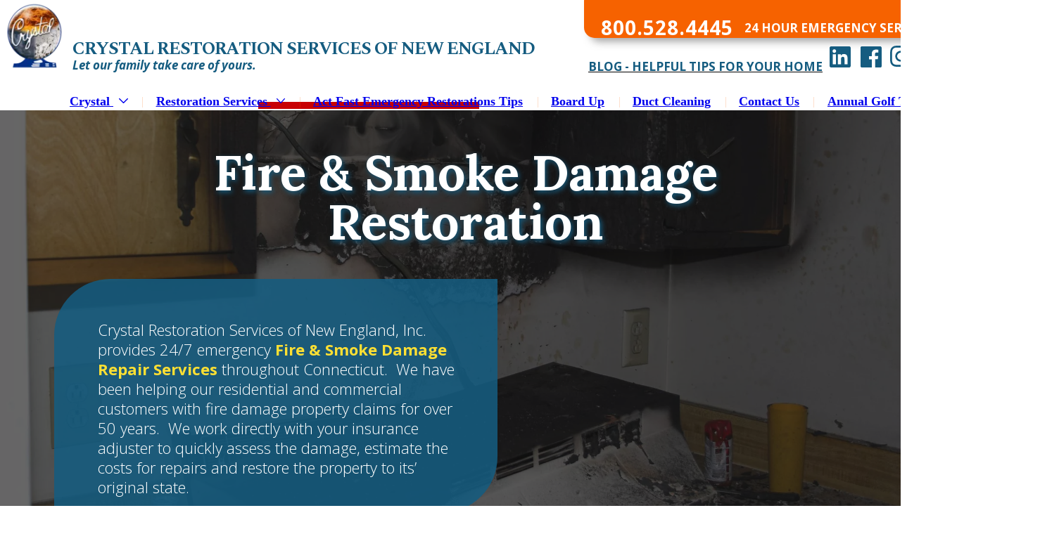

--- FILE ---
content_type: text/html; charset=utf-8
request_url: https://www.crystalrestorationct.com/fire-damage-restoration
body_size: 38876
content:
<!doctype html>
<html id="pc" lang="en-US" data-breakpoints="468,1360"><head pagecloud-version="2.3.14"><link rel="stylesheet" as="style" id="pagecloud-fonts-runtime-style" class="pagecloud design-safe" href="//siteassets.pagecloud.com/mylendingconcierge/__pc--assets__/font/fonts.css?v=l3a081f6"><script src="https://app-assets.pagecloud.com/javascripts/libraries/jquery-latest.min.js" id="pagecloud-jquery-runtime-script" data-runtime-script="true" class="pagecloud pagecloud-runtime"></script><link rel="canonical" href="https://www.crystalrestorationct.com/fire-damage-restoration"><meta property="og:url" content="https://www.crystalrestorationct.com/fire-damage-restoration"><meta property="og:type" content="website"><link rel="preconnect" href="https://img.pagecloud.com"><link rel="preconnect" href="https://app-assets.pagecloud.com"><meta name="pc-ai-onboarding" content="true"><meta name="file-name" content="fire-damage-restoration"><meta name="pagecloud-responsive-mode" content="true"><meta name="viewport" content="width=device-width, initial-scale=1"><script src="https://app-assets.pagecloud.com/javascripts/libraries/pagecloud.runtime.js" id="pagecloud-runtime-script" data-runtime-script="true" class="pagecloud pagecloud-runtime"></script><title>Fire &amp; Smoke Damage Restoration</title><meta name="page-type" content="Pagecloud"><meta content="IE=edge" http-equiv="X-UA-Compatible"><meta content="text/html; charset=utf-8" http-equiv="content-type"><meta name="site-slug" content="mylendingconcierge"><meta name="site-name" content="crystalrestorationsne"><meta name="site-type" content="1"><link rel="stylesheet" href="https://app-assets.pagecloud.com/css/libraries/pagecloud.reset.css" type="text/css" class="pagecloud design-safe"><link rel="stylesheet" href="https://app-assets.pagecloud.com/css/libraries/pagecloud.common.css" type="text/css" class="pagecloud design-safe"><link rel="stylesheet" type="disabled" _href="https://gfonts.pagecloud.com/css?family=Yantramanav:100,200,300,400,500,600,700,100italic,200italic,300italic,400italic,500italic,600italic,700italic" class="pagecloud design-safe"><meta name="pagecloud-mobile-mode" content="true"><meta name="pagecloud-mobile-construction-mode" content="true"><meta content="2025-03-21@21:38:25 UTC" http-equiv="last-modified"><meta content="Fire &amp; Smoke Damage Restoration" property="og:title"><meta name="twitter:card" content="summary_large_image"><meta name="twitter:title" content="Fire &amp; Smoke Damage Restoration"><script type="text/javascript" pagecloud-version="2.1.1" data-pagecloud-original-type="text/javascript"> window.resourceBaseUrlPAGECLOUD = "https://app-assets.pagecloud.com/bundles/";</script><script type="text/javascript" pagecloud-version="2.1.1" data-pagecloud-original-type="text/javascript"> window.resourceBaseUrlJS = "https://app-assets.pagecloud.com/js/";</script><script type="text/javascript" data-widget-type="pagecloud-facebook-pixel" data-widget-title="Facebook Pixel" pagecloud-version="2.1.1" data-pagecloud-original-type="text/javascript">
!function(f,b,e,v,n,t,s)
{if(f.fbq)return;n=f.fbq=function(){n.callMethod?
n.callMethod.apply(n,arguments):n.queue.push(arguments)};
if(!f._fbq)f._fbq=n;n.push=n;n.loaded=!0;n.version='2.0';
n.queue=[];t=b.createElement(e);t.async=!0;
t.src=v;s=b.getElementsByTagName(e)[0];
s.parentNode.insertBefore(t,s)}(window, document,'script',
'https://connect.facebook.net/en_US/fbevents.js');
fbq('init', '645368096337398');
fbq('track', 'PageView');
</script><style type="text/css" class="design-safe primary" pagecloud-id="ea01d374-5fbc-4a88-9038-f860905f04e5" pagecloud-unique="true" pagecloud-universal="head" pagecloud-primary-type="site-styles" pagecloud-unique-selector="">:root{--pc-site-color-zba68:21,92,128;--pc-site-color-r1e19:246,98,0;--pc-site-color-u0e38:255,255,255;--pc-site-color-wf8a6:0,0,0;--pc-site-color-w2afd:30,191,81;--pc-site-color-d244a:200,1,4;--pc-site-color-m293b:255,228,20;--pc-site-color-icd46:1,139,44} </style><meta content="https://img.pagecloud.com/mKDsQvD1h3-MDlFlploL23d3hBI=/1300x0/filters:no_upscale()/mylendingconcierge/FireDamage-crystalrestorations-f350d.jpeg" property="og:image"><meta name="twitter:image" content="https://img.pagecloud.com/mKDsQvD1h3-MDlFlploL23d3hBI=/1300x0/filters:no_upscale()/mylendingconcierge/FireDamage-crystalrestorations-f350d.jpeg"><meta name="description" content="Crystal Restoration Services of New England, Inc. provides 24/7 emergency Fire &amp; Smoke Damage Repair Services throughout Connecticut.  We have been helping our residential and commercial customers with fire damage property claims for over 50 years.  We work directly with your insurance adjuster to quickly assess the damage, estimate the costs for repairs and restore the property to its’ original state."><meta content="Crystal Restoration Services of New England, Inc. provides 24/7 emergency Fire &amp; Smoke Damage Repair Services throughout Connecticut.  We have been helping our residential and commercial customers with fire damage property claims for over 50 years.  We work directly with your insurance adjuster to quickly assess the damage, estimate the costs for repairs and restore the property to its’ original state." property="og:description"><meta name="twitter:description" content="Crystal Restoration Services of New England, Inc. provides 24/7 emergency Fire &amp; Smoke Damage Repair Services throughout Connecticut.  We have been helping our residential and commercial customers with fire damage property claims for over 50 years.  We work directly with your insurance adjuster to quickly assess the damage, estimate the costs for repairs and restore the property to its’ original state."><meta name="keywords" content="Fire, Smoke, damage, restoration, Dry Fogging, wet fogging, Ozone"><script class="pagecloud design-safe" pagecloud-version="2.1.1"> window.resourceBaseUrlPAGECLOUD = "https://app-assets.pagecloud.com/bundles/";</script><script class="pagecloud design-safe" pagecloud-version="2.1.1"> window.resourceBaseUrlCSS = "https://app-assets.pagecloud.com/";</script><script class="pagecloud design-safe" pagecloud-version="2.1.1"> window.resourceBaseUrlJS = "https://app-assets.pagecloud.com/js/";</script><style type="text/css" pagecloud-version="2.4.8"></style><link rel="icon" href="https://img.pagecloud.com/zTgUDynAg6CA-E8XH6wqIVHS1eY=/250x250/filters:no_upscale()/pagecloud-sites/mylendingconcierge/images/favicon-30cfdf3e-62d4-4289-962e-05a86a4c98af.png" class="primary" pagecloud-id="0676df6c-ee88-4e3b-b88c-b2188f48b3d1" pagecloud-unique="true" pagecloud-universal="head" pagecloud-unique-selector="link[rel=icon]"><script src="https://www.googletagmanager.com/gtag/js?id=G-CJ8Q8B09CV" async="" class="primary" pagecloud-id="2f02b382-c1b8-41b9-b4eb-b8e17817fd2e" data-widget-type="pagecloud-google-analytics" pagecloud-unique="true" pagecloud-universal="head" pagecloud-unique-selector="script[data-widget-type=pagecloud-google-analytics]"></script>
            <script class="primary" pagecloud-id="2f02b382-c1b8-41b9-b4eb-b8e17817fd2e" data-widget-type="pagecloud-google-analytics" pagecloud-unique="true" pagecloud-universal="head" pagecloud-unique-selector="script[data-widget-type=pagecloud-google-analytics]">
              window.dataLayer = window.dataLayer || [];
              function gtag(){dataLayer.push(arguments);}
              gtag('js', new Date());
              gtag('config', 'G-CJ8Q8B09CV');
            </script>
            <style id="pagecloud-fullbleed" type="text/css" class="pagecloud">
.container .fullbleed{left:calc(-50vw + 50% + -98px) !important;width:calc(100vw - -195px) !important}@media (max-width:1360px){.container .fullbleed{left:0 !important}}[pagecloud-section],.container .fullbleed{box-sizing:border-box !important}
        </style><style class="pagecloud-global-style" media="(max-width: 504px)">.mobile-enabled.breakpoint-mode[pagecloud-guid="17b40330-6fc8-407b-9007-db76caf2e90d"]{width:100% !important;height:100% !important;margin:0px !important; overflow-x: auto !important; overflow-y: scroll !important;min-width:468px !important;--page-width:1360px !important}.mobile-enabled.breakpoint-mode [pagecloud-guid="162d284a-63aa-4b77-a35b-d5ada8d81fb8"]{ -o-border-image: none !important; border-image: none !important}.mobile-enabled.breakpoint-mode [pagecloud-guid="df263044-0e32-4c42-823f-a8f05c02479d"]{min-height:751px !important;max-width:var(--page-width) !important;margin:auto !important;overflow:hidden !important}.mobile-enabled.breakpoint-mode [pagecloud-guid="025a1a8c-4a79-470c-e146-68299abe1a0f"]{min-height:627px !important}.mobile-enabled.breakpoint-mode [pagecloud-guid="aa31a6ee-39e3-48e1-cd0c-8c49475e753d"]{width:467px !important;height:210px !important;left:1px !important;top:15px !important}.mobile-enabled.breakpoint-mode [pagecloud-guid="96f3f4dd-6143-447e-ce0c-0c4d5a851b5e"]{width:443px !important;height:418px !important;top:256px !important;left:7px !important}.mobile-enabled.breakpoint-mode [pagecloud-guid="4691b740-b604-46b6-87c6-3248d342dc16"]{width:383px !important;height:343.125px !important;left:46px !important;top:294px !important}.mobile-enabled.breakpoint-mode [pagecloud-guid="75ae3870-9069-45fa-ed59-dde1613aee1c"]{min-height:auto !important;max-width:var(--page-width) !important;margin:auto !important;overflow:hidden !important}.mobile-enabled.breakpoint-mode [pagecloud-guid="6bceda24-e3f5-40ea-bbb7-6903a904d074"]{min-height:2672px !important}.mobile-enabled.breakpoint-mode [pagecloud-guid="65c3c8e7-bc71-4254-dc7e-7a94d73ab2e9"]{width:76px !important;height:76px !important;top:16px !important;left:8px !important}.mobile-enabled.breakpoint-mode [pagecloud-guid="b311dfc1-5d1e-4d95-d322-a346bb0c2f01"]{width:68px !important;height:67px !important;top:23px !important;left:11px !important}.mobile-enabled.breakpoint-mode [pagecloud-guid="757250a3-86da-4ee1-a3d5-391245cf80ae"]{width:353px !important;height:104px !important;top:16px !important;left:97px !important}.mobile-enabled.breakpoint-mode [pagecloud-guid="4b676488-c122-4fab-de78-7b1aeaf1a548"]{width:356px !important;height:85.7812px !important;top:23px !important;left:112px !important}.mobile-enabled.breakpoint-mode [pagecloud-guid="6a1c22b0-2176-454b-8f51-f2289dafed02"]{font-family:helvetica !important}.mobile-enabled.breakpoint-mode [pagecloud-guid="56aa84a1-8c6e-42d3-8091-e4dc29e0e93a"]{font-family:helvetica !important}.mobile-enabled.breakpoint-mode [pagecloud-guid="fb3d1cff-05c5-4dd6-902c-3f56e9067ac2"]{width:349px !important;height:380.25px !important;left:97px !important;top:138px !important}.mobile-enabled.breakpoint-mode [pagecloud-guid="f0711bd6-dfe7-4a53-85c7-9a3c58b0f99e"]{width:345px !important;height:285.188px !important;left:97px !important;top:572px !important}.mobile-enabled.breakpoint-mode [pagecloud-guid="8fc88cdf-5c06-4de3-87f6-d5a43355295a"]{width:345px !important;height:443.625px !important;left:97px !important;top:878px !important}.mobile-enabled.breakpoint-mode [pagecloud-guid="7483001b-2f2c-45d8-ed15-e902d0129ff3"]{width:346px !important;height:475.312px !important;left:97px !important;top:1363px !important}.mobile-enabled.breakpoint-mode [pagecloud-guid="1543214d-0547-438c-cd92-5c659f5cd75a"]{width:332px !important;height:380.25px !important;left:97px !important;top:1865px !important}.mobile-enabled.breakpoint-mode [pagecloud-guid="2b92e859-6040-4feb-edba-42d87dd90bcb"]{width:420px !important;height:358.688px !important;left:24px !important;top:2275px !important}.mobile-enabled.breakpoint-mode [pagecloud-guid="a43c8eb6-f381-4418-80e2-260b6cf74064"]{margin-bottom:0.7em !important}.mobile-enabled.breakpoint-mode [pagecloud-guid="02e97a40-efbb-442b-e3ec-be07660f38b7"]{margin-bottom:0.7em !important}.mobile-enabled.breakpoint-mode [pagecloud-guid="f0a506c6-7bf4-417b-c414-589da399a980"]{margin-bottom:0.7em !important}.mobile-enabled.breakpoint-mode [pagecloud-guid="9760b19b-972a-4f03-8466-5bcfcf81239d"]{margin-bottom:0.7em !important}.mobile-enabled.breakpoint-mode [pagecloud-guid="6368cae9-eed9-4c3a-e711-910434546d37"]{margin-bottom:0.7em !important}.mobile-enabled.breakpoint-mode [pagecloud-guid="bb842a31-fe9b-4e5d-c42e-0c981e816efa"]{margin-bottom:0.7em !important}.mobile-enabled.breakpoint-mode [pagecloud-guid="27a8c52d-6877-422a-f8b3-c771d9b6d696"]{margin-bottom:0.7em !important}</style><style type="text/css" class="atomic pagecloud design-safe" data-breakpoints="desktop">.Ac\(st\){align-content:stretch}.Ar\(94\\\+\/\\\+83\){aspect-ratio:94/83}.Bdrsbend\(20\){border-bottom-right-radius:20px}.Bdrsbend\(30\){border-bottom-right-radius:30px}.Bdrsbend\(80\){border-bottom-right-radius:80px}.Bdrsbstart\(0\){border-bottom-left-radius:0px}.Bdrstend\(0\){border-top-right-radius:0px}.Bdrststart\(20\){border-top-left-radius:20px}.Bdrststart\(30\){border-top-left-radius:30px}.Bdrststart\(80\){border-top-left-radius:80px}.Bga\(f\){background-attachment:fixed}.Bgc\(r00000000\){background-color:rgba(0,0,0,0)}.Bgc\(r141414a6\)\:\:b::before{background-color:rgba(20,20,20,0.65)}.Bgc\(rffffff\){background-color:rgb(255,255,255)}.Bgc\(rvar\(--pc-site-color-r1e19\)\){background-color:rgb(246,98,0);background-color:rgb(var(--pc-site-color-r1e19))}.Bgc\(rvar\(--pc-site-color-u0e38\)\){background-color:rgb(255,255,255);background-color:rgb(var(--pc-site-color-u0e38))}.Bgc\(rvar\(--pc-site-color-zba68\)de\){background-color:rgba(21,92,128,0.87);background-color:rgba(var(--pc-site-color-zba68),0.87)}.Bgc\(transparent\){background-color:transparent}.Bgp\(center\\\+center\){background-position:center center}.Bgr\(nr\){background-repeat:no-repeat}.Bgz\(cv\){background-size:cover}.C\(r000000\){color:rgb(0,0,0)}.C\(rffe033\){color:rgb(255,224,51)}.C\(rffffff\){color:rgb(255,255,255)}.C\(rvar\(--pc-site-color-u0e38\)\){color:rgb(255,255,255);color:rgb(var(--pc-site-color-u0e38))}.C\(rvar\(--pc-site-color-wf8a6\)d4\){color:rgba(0,0,0,0.83);color:rgba(var(--pc-site-color-wf8a6),0.83)}.D\(b\){display:block}.Ff\(\'lora\'\){font-family:'lora'}.Ff\(\'open\\\+sans\'\){font-family:'open sans'}.Fs\(i\){font-style:italic}.Fs\(inherit\){font-style:inherit}.Fw\(200\){font-weight:200}.Fw\(400\){font-weight:400}.Fw\(500\){font-weight:500}.Fw\(800\){font-weight:800}.Fw\(900\){font-weight:900}.Fz\(22\){font-size:22px}.Fz\(24\.381\){font-size:24.381px}.Fz\(36\.7188\){font-size:36.7188px}.Fz\(70\){font-size:70px}.Gdtc\(1fr\){grid-template-columns:1fr}.Lh\(1\){line-height:1}.Lh\(1\.3\){line-height:1.3}.Lts\(n\){letter-spacing:normal}.Objf\(cv\){-o-object-fit:cover;object-fit:cover}.Op\(100\){opacity:1}.Pb\(0\){padding-bottom:0px}.Pend\(0\){padding-right:0px}.Pos\(a\){position:absolute !important}.Pos\(r\){position:relative !important}.Pstart\(0\){padding-left:0px}.Pt\(0\){padding-top:0px}.StretchedBox\:\:b::before{content:'';position:absolute;top:0;bottom:0;left:0;right:0;border-radius:inherit}.Ta\(c\){text-align:center}.Ta\(start\){text-align:left}.Tsh\(2\.8284\,2\.8284\,7\,rvar\(--pc-site-color-zba68\)f0\){text-shadow:2.8284px 2.8284px 7px rgba(21,92,128,0.94);text-shadow:2.8284px 2.8284px 7px rgba(var(--pc-site-color-zba68),0.94)}@supports not (aspect-ratio:1/1){[class*="Ar("]::before{float:left;padding-top:88.29787234042553%;content:""}[class*="Ar("]::after{display:block;content:"";clear:both}[class*="Ar("]>img{position:absolute;top:0;right:0;bottom:0;left:0}}[class*="Ar("][class*="Ar("][class*="Ar("]{min-height:0 !important;height:auto !important}</style><style type="text/css" class="atomic pagecloud design-safe" media="(max-width: 504px)" data-breakpoints="mobile">.m\:Bdc\(r99999940\).m\:Bdc\(r99999940\){border-color:rgba(153,153,153,0.25)}.m\:Bds\(s\).m\:Bds\(s\){border-style:solid}.m\:Bdw\(3\).m\:Bdw\(3\){border-width:3px}.m\:Bga\(s\).m\:Bga\(s\){background-attachment:scroll}.m\:Bgc\(rvar\(--pc-site-color-u0e38\)\).m\:Bgc\(rvar\(--pc-site-color-u0e38\)\){background-color:rgb(255,255,255);background-color:rgb(var(--pc-site-color-u0e38))}.m\:Bgc\(transparent\)\:\:b.m\:Bgc\(transparent\)\:\:b::before{background-color:transparent}.m\:Bgp\(center\\\+center\).m\:Bgp\(center\\\+center\){background-position:center center}.m\:Bgr\(nr\).m\:Bgr\(nr\){background-repeat:no-repeat}.m\:Bgz\(cv\).m\:Bgz\(cv\){background-size:cover}.m\:D\(b\).m\:D\(b\){display:block}.m\:Fz\(33\).m\:Fz\(33\){font-size:33px}.m\:Gdtc\(minmax\(0\,\\\+1fr\)\).m\:Gdtc\(minmax\(0\,\\\+1fr\)\){grid-template-columns:minmax(0,1fr)}.m\:Pos\(r\).m\:Pos\(r\){position:relative !important}.m\:StretchedBox\:\:b.m\:StretchedBox\:\:b::before{content:'';position:absolute;top:0;bottom:0;left:0;right:0;border-radius:inherit}</style><link rel="stylesheet" type="disabled" _href="https://gfonts.pagecloud.com/css?family=Work+Sans:100,200,300,400,500,600,700,100italic,200italic,300italic,400italic,500italic,600italic,700italic" class="pagecloud design-safe primary" pagecloud-id="63ac59a6-96b6-435b-a020-7e36f02c90a0" pagecloud-guid="8b996e04-dbc0-4a87-afa4-bc78f3b2d91e" pagecloud-unique="" pagecloud-universal="head" pagecloud-primary-type="font-script" pagecloud-unique-selector="link[href='https://gfonts.pagecloud.com/css?family=Work+Sans:100,200,300,400,500,600,700,100italic,200italic,300italic,400italic,500italic,600italic,700italic']"><link rel="stylesheet" type="disabled" _href="https://gfonts.pagecloud.com/css?family=Work+Sans:100,200,300,400,500,600,700,100italic,200italic,300italic,400italic,500italic,600italic,700italic" class="pagecloud design-safe primary" pagecloud-id="63ac59a6-96b6-435b-a020-7e36f02c90a0" pagecloud-guid="8b996e04-dbc0-4a87-afa4-bc78f3b2d91e" pagecloud-unique="" pagecloud-universal="head" pagecloud-primary-type="font-script" pagecloud-unique-selector="link[href='https://gfonts.pagecloud.com/css?family=Work+Sans:100,200,300,400,500,600,700,100italic,200italic,300italic,400italic,500italic,600italic,700italic']"><link rel="stylesheet" type="disabled" _href="https://gfonts.pagecloud.com/css?family=Work+Sans:100,200,300,400,500,600,700,100italic,200italic,300italic,400italic,500italic,600italic,700italic" class="pagecloud design-safe primary" pagecloud-id="63ac59a6-96b6-435b-a020-7e36f02c90a0" pagecloud-guid="8b996e04-dbc0-4a87-afa4-bc78f3b2d91e" pagecloud-unique="" pagecloud-universal="head" pagecloud-primary-type="font-script" pagecloud-unique-selector="link[href='https://gfonts.pagecloud.com/css?family=Work+Sans:100,200,300,400,500,600,700,100italic,200italic,300italic,400italic,500italic,600italic,700italic']"><link rel="stylesheet" type="disabled" _href="https://gfonts.pagecloud.com/css?family=Work+Sans:100,200,300,400,500,600,700,100italic,200italic,300italic,400italic,500italic,600italic,700italic" class="pagecloud design-safe primary" pagecloud-id="63ac59a6-96b6-435b-a020-7e36f02c90a0" pagecloud-guid="8b996e04-dbc0-4a87-afa4-bc78f3b2d91e" pagecloud-unique="" pagecloud-universal="head" pagecloud-primary-type="font-script" pagecloud-unique-selector="link[href='https://gfonts.pagecloud.com/css?family=Work+Sans:100,200,300,400,500,600,700,100italic,200italic,300italic,400italic,500italic,600italic,700italic']"><link rel="stylesheet" type="disabled" _href="https://gfonts.pagecloud.com/css?family=Work+Sans:100,200,300,400,500,600,700,100italic,200italic,300italic,400italic,500italic,600italic,700italic" class="pagecloud design-safe primary" pagecloud-id="63ac59a6-96b6-435b-a020-7e36f02c90a0" pagecloud-guid="8b996e04-dbc0-4a87-afa4-bc78f3b2d91e" pagecloud-unique="" pagecloud-universal="head" pagecloud-primary-type="font-script" pagecloud-unique-selector="link[href='https://gfonts.pagecloud.com/css?family=Work+Sans:100,200,300,400,500,600,700,100italic,200italic,300italic,400italic,500italic,600italic,700italic']"><link rel="stylesheet" type="disabled" _href="https://gfonts.pagecloud.com/css?family=Work+Sans:100,200,300,400,500,600,700,100italic,200italic,300italic,400italic,500italic,600italic,700italic" class="pagecloud design-safe primary" pagecloud-id="63ac59a6-96b6-435b-a020-7e36f02c90a0" pagecloud-guid="8b996e04-dbc0-4a87-afa4-bc78f3b2d91e" pagecloud-unique="" pagecloud-universal="head" pagecloud-primary-type="font-script" pagecloud-unique-selector="link[href='https://gfonts.pagecloud.com/css?family=Work+Sans:100,200,300,400,500,600,700,100italic,200italic,300italic,400italic,500italic,600italic,700italic']"><link rel="stylesheet" href="https://gfonts.pagecloud.com/css?family=Open+Sans:100,200,300,400,500,600,700,100italic,200italic,300italic,400italic,500italic,600italic,700italic" type="text/css" class="pagecloud design-safe primary" pagecloud-id="330463e1-3972-4324-b5e7-62e74792ef34" pagecloud-guid="c408dca0-ca09-46ab-87e2-978943cf62fb" pagecloud-unique="" pagecloud-universal="head" pagecloud-primary-type="font-script" pagecloud-unique-selector="link[href='https://gfonts.pagecloud.com/css?family=Open+Sans:100,200,300,400,500,600,700,100italic,200italic,300italic,400italic,500italic,600italic,700italic']"><link rel="stylesheet" type="disabled" _href="https://gfonts.pagecloud.com/css?family=Work+Sans:100,200,300,400,500,600,700,100italic,200italic,300italic,400italic,500italic,600italic,700italic" class="pagecloud design-safe primary" pagecloud-id="63ac59a6-96b6-435b-a020-7e36f02c90a0" pagecloud-guid="8b996e04-dbc0-4a87-afa4-bc78f3b2d91e" pagecloud-unique="" pagecloud-universal="head" pagecloud-primary-type="font-script" pagecloud-unique-selector="link[href='https://gfonts.pagecloud.com/css?family=Work+Sans:100,200,300,400,500,600,700,100italic,200italic,300italic,400italic,500italic,600italic,700italic']"><link rel="stylesheet" type="disabled" _href="https://gfonts.pagecloud.com/css?family=Work+Sans:100,200,300,400,500,600,700,100italic,200italic,300italic,400italic,500italic,600italic,700italic" class="pagecloud design-safe primary" pagecloud-id="63ac59a6-96b6-435b-a020-7e36f02c90a0" pagecloud-guid="8b996e04-dbc0-4a87-afa4-bc78f3b2d91e" pagecloud-unique="" pagecloud-universal="head" pagecloud-primary-type="font-script" pagecloud-unique-selector="link[href='https://gfonts.pagecloud.com/css?family=Work+Sans:100,200,300,400,500,600,700,100italic,200italic,300italic,400italic,500italic,600italic,700italic']"><link rel="stylesheet" type="disabled" _href="https://gfonts.pagecloud.com/css?family=Work+Sans:100,200,300,400,500,600,700,100italic,200italic,300italic,400italic,500italic,600italic,700italic" class="pagecloud design-safe primary" pagecloud-id="63ac59a6-96b6-435b-a020-7e36f02c90a0" pagecloud-guid="8b996e04-dbc0-4a87-afa4-bc78f3b2d91e" pagecloud-unique="" pagecloud-universal="head" pagecloud-primary-type="font-script" pagecloud-unique-selector="link[href='https://gfonts.pagecloud.com/css?family=Work+Sans:100,200,300,400,500,600,700,100italic,200italic,300italic,400italic,500italic,600italic,700italic']"><link rel="stylesheet" type="disabled" _href="https://gfonts.pagecloud.com/css?family=Work+Sans:100,200,300,400,500,600,700,100italic,200italic,300italic,400italic,500italic,600italic,700italic" class="pagecloud design-safe primary" pagecloud-id="63ac59a6-96b6-435b-a020-7e36f02c90a0" pagecloud-guid="8b996e04-dbc0-4a87-afa4-bc78f3b2d91e" pagecloud-unique="" pagecloud-universal="head" pagecloud-primary-type="font-script" pagecloud-unique-selector="link[href='https://gfonts.pagecloud.com/css?family=Work+Sans:100,200,300,400,500,600,700,100italic,200italic,300italic,400italic,500italic,600italic,700italic']"><link rel="stylesheet" href="https://gfonts.pagecloud.com/css?family=Spectral:100,200,300,400,500,600,700,100italic,200italic,300italic,400italic,500italic,600italic,700italic" type="text/css" class="pagecloud design-safe primary" pagecloud-primary-type="font-script"><link rel="stylesheet" href="https://gfonts.pagecloud.com/css?family=Roboto:100,200,300,400,500,600,700,100italic,200italic,300italic,400italic,500italic,600italic,700italic" type="text/css" class="pagecloud design-safe primary" pagecloud-primary-type="font-script"><link rel="stylesheet" href="https://gfonts.pagecloud.com/css?family=Yantramanav:100,200,300,400,500,600,700,100italic,200italic,300italic,400italic,500italic,600italic,700italic" type="text/css" class="pagecloud design-safe primary" pagecloud-primary-type="font-script"><link rel="stylesheet" href="https://gfonts.pagecloud.com/css?family=Lora:100,200,300,400,500,600,700,100italic,200italic,300italic,400italic,500italic,600italic,700italic" type="text/css" class="pagecloud design-safe primary" pagecloud-primary-type="font-script"></head><body class="Bgc(rffffff) pc-modern-events Pt(0) Pend(0) Pb(0) Pstart(0) runtime breakpoint-mode mobile-enabled" style="width:100%;height:100%;margin:0px; overflow-x: auto; overflow-y: scroll;min-width:var(--page-width);--page-width:1360px;" pagecloud-lm="desktop" data-alt-style="width: 100%; height: 100%; margin: 0px; overflow: auto scroll; min-width: 468px; --page-width: 1360px;" pagecloud-guid="17b40330-6fc8-407b-9007-db76caf2e90d" data-breakpoints="468,468" pagecloud-version="2.5.6" data-gr-ext-installed="" data-new-gr-c-s-loaded="14.1068.0" data-new-gr-c-s-check-loaded="14.1228.0">
<div class="top-gutter" style="height:0px;"></div>
<header class="primary fixed-header Pos(st) Bgc(rffffff)" style="top:0px;z-index:20;" pagecloud-id="6c7be309-38cd-4de5-aabd-a39d66a6ad5c" pagecloud-lm="desktop" pagecloud-sn="Header 1" data-alt-style="top: 0px; z-index: 20; margin-left: auto; margin-right: auto; width: auto;" pagecloud-guid="c6b15584-19d1-4b88-bf7d-60f06807d03c" pagecloud-section="header" pagecloud-version="2.5.4"><div class="container grid Gdtc(1fr) m:Gdtc(minmax(0,\+1fr)) Ac(st) Pos(r)" style="min-height:157px;max-width:var(--page-width);margin:auto;" pagecloud-lm="desktop" data-alt-style="min-height: 164px; max-width: var(--page-width); margin: auto; overflow: hidden;" pagecloud-guid="9e19350f-90ce-4474-b02d-e10c7006bc4e" pagecloud-version="2.3.11">



<div class="container" style="min-height:auto;" pagecloud-lm="desktop" data-alt-style="min-height: 164px;" pagecloud-guid="58f4a402-1872-47ca-cd82-fe6aa98dac1d"><nav id="m63ea175" class='widget pagecloud-widget object no-resize C(rvar(--pc-site-color-r1e19)) Fw(700) Fz(18) Pos(a) Ff("roboto\+condensed")' style="width:1282px;transform-origin:35.0957% 64.3411%;height:51px;--navigation-accent-color:rgba(var(--pc-site-color-zba68),0.61);--navigation-dd-background:rgb(var(--pc-site-color-r1e19));top:104px;left:45px;" data-spacing="tiny" pagecloud-id="ede004f6-bcd4-4b12-a04a-3fba2a53b594" pagecloud-lm="desktop" data-alignment="left" data-alt-style="width: 40px; transform-origin: 35.0957% 64.3411%; height: 40px; --navigation-accent-color: rgba(var(--pc-site-color-zba68),0.61); --navigation-dd-background: rgb(var(--pc-site-color-r1e19)); top: 89px; left: 398px; --navigation-mobile-background: rgb(var(--pc-site-color-r1e19)); --navigation-mobile-icon-color: rgb(var(--pc-site-color-r1e19)); --navigation-mobile-color: rgb(var(--pc-site-color-u0e38));" pagecloud-guid="343f85b4-20cc-453a-8290-d5d4f9876bef" data-widget-type="pagecloud-navigation" data-widget-title="PageCloud Object" pagecloud-element="navigation" pagecloud-version="2.5.6" pagecloud-navigation-type="divider" pagecloud-navigation-mobile-type="icon"><ul>
        <li>
            <a href="/">
        Crystal
        
            <svg width="16" xmlns="http://www.w3.org/2000/svg" height="16" viewbox="112 -234.8 512 512">
                <path d="M579.9-112.2L368,99.8l-211.9-212c-10.1-10.1-26.4-10.1-36.6,0c-10.1,10.1-10.1,26.5,0,36.6l230.2,230.3 l0,0l0,0c10.1,10.1,26.4,10.1,36.5,0L616.4-75.6c10.1-10.1,10.1-26.5,0-36.6C606.4-122.3,590-122.3,579.9-112.2z"></path>
            </svg>
        
    </a>
            
                <ul>
        <li>
            <a href="/about-crystal-restoration-connecticut-new-england">
        About Crystal Restorations
        
    </a>
            
        </li>
    
        <li>
            <a href="/about-crystal-restorations-new-england-affiliations-accreditations-organizations">
        Affiliations &amp; Organizations
        
    </a>
            
        </li>
    
        <li>
            <a href="/crystal-restorations-of-new-england-southington-magazine-article-2014">
        Family Is Everything
        
    </a>
            
        </li>
    </ul>
                
        </li>
    
        <li>
            <a href="/">
        Restoration Services
        
            <svg width="16" xmlns="http://www.w3.org/2000/svg" height="16" viewbox="112 -234.8 512 512">
                <path d="M579.9-112.2L368,99.8l-211.9-212c-10.1-10.1-26.4-10.1-36.6,0c-10.1,10.1-10.1,26.5,0,36.6l230.2,230.3 l0,0l0,0c10.1,10.1,26.4,10.1,36.5,0L616.4-75.6c10.1-10.1,10.1-26.5,0-36.6C606.4-122.3,590-122.3,579.9-112.2z"></path>
            </svg>
        
    </a>
            
                <ul>
        <li>
            <a href="/covid-19-sanitizing-disinfecting-cleaning-old">
        Deep Cleaning &amp; Sanitizing
        
    </a>
            
        </li>
    
        <li>
            <a href="/water-damage">
        Water Damage Restoration
        
    </a>
            
        </li>
    
        <li>
            <a href="/fire-damage-restoration">
        Fire Damage Restoration
        
    </a>
            
        </li>
    
        <li>
            <a href="/puff-back-furnace-damage">
        Furnace Puffback
        
    </a>
            
        </li>
    
        <li>
            <a href="/mold-abatement-restoration">
        Mold Remediation
        
    </a>
            
        </li>
    
        <li>
            <a href="/odor-removal-services-crystal-restorations-new-england">
        Odor Removal
        
    </a>
            
        </li>
    
        <li>
            <a href="/">
        Furniture-Upholstery Storage &amp; Restoration
        
    </a>
            
        </li>
    </ul>
                
        </li>
    
        <li>
            <a href="/emergency-property-restoration-tips">
        Act Fast Emergency Restorations Tips
        
    </a>
            
        </li>
    
        <li>
            <a href="/board-up-crystal-restorations-new-england">
        Board Up
        
    </a>
            
        </li>
    
        <li>
            <a href="/duct-cleaning-dryer-vent-cleaning">
        Duct Cleaning
        
    </a>
            
        </li>
    
        <li>
            <a href="/contact-us-crystal-restorations-new-england">
        Contact Us
        
    </a>
            
        </li>
    
        <li>
            <a href="/annual-golf-tournament">
        Annual Golf Tournament
        
    </a>
            
        </li>
    
        <li>
            <a href="/blog">
        BLOG
        
    </a>
            
        </li>
    </ul><button type="button" class="menu-btn" aria-label="Menu"><span></span></button><style class="pagecloud-navigation-styles-fallback pagecloud design-safe">nav[pagecloud-guid="343f85b4-20cc-453a-8290-d5d4f9876bef"][data-widget-type="pagecloud-navigation"]>ul>li:hover>a,nav[pagecloud-guid="343f85b4-20cc-453a-8290-d5d4f9876bef"][data-widget-type="pagecloud-navigation"]>ul>li>a:hover,nav[pagecloud-guid="343f85b4-20cc-453a-8290-d5d4f9876bef"][data-widget-type="pagecloud-navigation"]>ul>li>a:focus,nav[pagecloud-guid="343f85b4-20cc-453a-8290-d5d4f9876bef"][data-widget-type="pagecloud-navigation"]>ul>li>a:active{color:rgba(21,92,128,0.61);color:rgba(var(--pc-site-color-zba68),0.61)}nav[pagecloud-guid="343f85b4-20cc-453a-8290-d5d4f9876bef"][data-widget-type="pagecloud-navigation"]>ul>li>a.is-active,nav[pagecloud-guid="343f85b4-20cc-453a-8290-d5d4f9876bef"][data-widget-type="pagecloud-navigation"]>ul>li>a.is-active:hover,nav[pagecloud-guid="343f85b4-20cc-453a-8290-d5d4f9876bef"][data-widget-type="pagecloud-navigation"]>ul>li>a.is-active:focus,nav[pagecloud-guid="343f85b4-20cc-453a-8290-d5d4f9876bef"][data-widget-type="pagecloud-navigation"]>ul>li>a.is-active:active{color:rgba(21,92,128,0.61) !important;color:rgba(var(--pc-site-color-zba68),0.61) !important}nav[pagecloud-guid="343f85b4-20cc-453a-8290-d5d4f9876bef"][data-widget-type="pagecloud-navigation"][pagecloud-navigation-mobile-type="icon"] .menu-btn span,nav[pagecloud-guid="343f85b4-20cc-453a-8290-d5d4f9876bef"][data-widget-type="pagecloud-navigation"][pagecloud-navigation-mobile-type="icon"] .menu-btn span:before,nav[pagecloud-guid="343f85b4-20cc-453a-8290-d5d4f9876bef"][data-widget-type="pagecloud-navigation"][pagecloud-navigation-mobile-type="icon"] .menu-btn span:after{background-color:rgb(246,98,0);background-color:rgb(var(--pc-site-color-r1e19))}nav[pagecloud-guid="343f85b4-20cc-453a-8290-d5d4f9876bef"][data-widget-type="pagecloud-navigation"][pagecloud-navigation-mobile-type="icon"].active{background-color:rgb(246,98,0);background-color:rgb(var(--pc-site-color-r1e19))}nav[pagecloud-guid="343f85b4-20cc-453a-8290-d5d4f9876bef"][data-widget-type="pagecloud-navigation"][pagecloud-navigation-mobile-type="icon"].active .menu-btn{border-color:rgb(255,255,255);border-color:rgb(var(--pc-site-color-u0e38))}nav[pagecloud-guid="343f85b4-20cc-453a-8290-d5d4f9876bef"][data-widget-type="pagecloud-navigation"][pagecloud-navigation-mobile-type="icon"].active .menu-btn span:before,nav[pagecloud-guid="343f85b4-20cc-453a-8290-d5d4f9876bef"][data-widget-type="pagecloud-navigation"][pagecloud-navigation-mobile-type="icon"].active .menu-btn span:after{background-color:rgb(255,255,255);background-color:rgb(var(--pc-site-color-u0e38))}nav[pagecloud-guid="343f85b4-20cc-453a-8290-d5d4f9876bef"][data-widget-type="pagecloud-navigation"][pagecloud-navigation-mobile-type="icon"].active>ul>li>a,nav[pagecloud-guid="343f85b4-20cc-453a-8290-d5d4f9876bef"][data-widget-type="pagecloud-navigation"][pagecloud-navigation-mobile-type="icon"].active li ul li a{color:rgb(255,255,255);color:rgb(var(--pc-site-color-u0e38))}.mobile-mode nav[pagecloud-guid="343f85b4-20cc-453a-8290-d5d4f9876bef"][data-widget-type="pagecloud-navigation"][pagecloud-navigation-mobile-type="icon"] .menu-btn{border:2px solid rgb(246,98,0);border:2px solid rgb(var(--pc-site-color-r1e19))}nav[pagecloud-guid="343f85b4-20cc-453a-8290-d5d4f9876bef"][data-widget-type="pagecloud-navigation"] ul li ul{background:rgb(246,98,0);background:rgb(var(--pc-site-color-r1e19))}nav[pagecloud-guid="343f85b4-20cc-453a-8290-d5d4f9876bef"][data-widget-type="pagecloud-navigation"]>ul>li>ul:before{border-bottom:0.4444em solid rgb(246,98,0);border-bottom:0.4444em solid rgb(var(--pc-site-color-r1e19))}nav[pagecloud-guid="343f85b4-20cc-453a-8290-d5d4f9876bef"][data-widget-type="pagecloud-navigation"][pagecloud-navigation-type="tab"]>ul>li>a:after{background:rgba(21,92,128,0.61);background:rgba(var(--pc-site-color-zba68),0.61)}nav[pagecloud-guid="343f85b4-20cc-453a-8290-d5d4f9876bef"][data-widget-type="pagecloud-navigation"][pagecloud-navigation-type="tab"]>ul>li>a:active{color:rgba(21,92,128,0.61);color:rgba(var(--pc-site-color-zba68),0.61)}nav[pagecloud-guid="343f85b4-20cc-453a-8290-d5d4f9876bef"][data-widget-type="pagecloud-navigation"][pagecloud-navigation-type="hollow"]>ul>li:hover>a,nav[pagecloud-guid="343f85b4-20cc-453a-8290-d5d4f9876bef"][data-widget-type="pagecloud-navigation"][pagecloud-navigation-type="hollow"]>ul>li>a:hover,nav[pagecloud-guid="343f85b4-20cc-453a-8290-d5d4f9876bef"][data-widget-type="pagecloud-navigation"][pagecloud-navigation-type="hollow"]>ul>li>a:focus{border-color:rgba(21,92,128,0.61);border-color:rgba(var(--pc-site-color-zba68),0.61)}nav[pagecloud-guid="343f85b4-20cc-453a-8290-d5d4f9876bef"][data-widget-type="pagecloud-navigation"][pagecloud-navigation-type="hollow"]>ul>li>a.is-active,nav[pagecloud-guid="343f85b4-20cc-453a-8290-d5d4f9876bef"][data-widget-type="pagecloud-navigation"][pagecloud-navigation-type="hollow"]>ul>li>a.is-active:hover,nav[pagecloud-guid="343f85b4-20cc-453a-8290-d5d4f9876bef"][data-widget-type="pagecloud-navigation"][pagecloud-navigation-type="hollow"]>ul>li>a.is-active:focus,nav[pagecloud-guid="343f85b4-20cc-453a-8290-d5d4f9876bef"][data-widget-type="pagecloud-navigation"][pagecloud-navigation-type="hollow"]>ul>li>a.is-active:active{border-color:rgba(21,92,128,0.61);border-color:rgba(var(--pc-site-color-zba68),0.61)}nav[pagecloud-guid="343f85b4-20cc-453a-8290-d5d4f9876bef"][data-widget-type="pagecloud-navigation"][pagecloud-navigation-type="hollow"]>ul>li>a:active{color:rgba(21,92,128,0.61);color:rgba(var(--pc-site-color-zba68),0.61)}@media (max-width:504px){.breakpoint-mode.mobile-enabled nav[pagecloud-guid="343f85b4-20cc-453a-8290-d5d4f9876bef"][data-widget-type="pagecloud-navigation"][pagecloud-navigation-mobile-type="icon"] .menu-btn{border:2px solid rgb(246,98,0);border:2px solid rgb(var(--pc-site-color-r1e19))}}</style><style type="text/css" class="design-safe pagecloud-navigation-styles">nav[pagecloud-guid="343f85b4-20cc-453a-8290-d5d4f9876bef"][data-widget-type="pagecloud-navigation"]:not([pagecloud-navigation-type])>ul>li a{padding:.15em .5em}nav[pagecloud-guid="343f85b4-20cc-453a-8290-d5d4f9876bef"][data-widget-type="pagecloud-navigation"].notransition,nav[pagecloud-guid="343f85b4-20cc-453a-8290-d5d4f9876bef"][data-widget-type="pagecloud-navigation"].notransition *{transition:none !important}nav[pagecloud-guid="343f85b4-20cc-453a-8290-d5d4f9876bef"][data-widget-type="pagecloud-navigation"]{z-index:10;white-space:nowrap}nav[pagecloud-guid="343f85b4-20cc-453a-8290-d5d4f9876bef"][data-widget-type="pagecloud-navigation"]>ul>li{position:relative;display:inline-block}nav[pagecloud-guid="343f85b4-20cc-453a-8290-d5d4f9876bef"][data-widget-type="pagecloud-navigation"]>ul>li a{padding:.6667em .7778em;display:inline-block;transition:color .3s ease-out}nav[pagecloud-guid="343f85b4-20cc-453a-8290-d5d4f9876bef"][data-widget-type="pagecloud-navigation"]>ul>li>a:focus{outline:none}nav[pagecloud-guid="343f85b4-20cc-453a-8290-d5d4f9876bef"][data-widget-type="pagecloud-navigation"]>ul>li:hover>a,nav[pagecloud-guid="343f85b4-20cc-453a-8290-d5d4f9876bef"][data-widget-type="pagecloud-navigation"]>ul>li>a:hover,nav[pagecloud-guid="343f85b4-20cc-453a-8290-d5d4f9876bef"][data-widget-type="pagecloud-navigation"]>ul>li>a:focus,nav[pagecloud-guid="343f85b4-20cc-453a-8290-d5d4f9876bef"][data-widget-type="pagecloud-navigation"]>ul>li>a:active{color:rgba(21,92,128,0.61);color:var(--navigation-accent-color,rgba(var(--pc-site-color-zba68),0.61))}nav[pagecloud-guid="343f85b4-20cc-453a-8290-d5d4f9876bef"][data-widget-type="pagecloud-navigation"]>ul>li>a.is-active,nav[pagecloud-guid="343f85b4-20cc-453a-8290-d5d4f9876bef"][data-widget-type="pagecloud-navigation"]>ul>li>a.is-active:hover,nav[pagecloud-guid="343f85b4-20cc-453a-8290-d5d4f9876bef"][data-widget-type="pagecloud-navigation"]>ul>li>a.is-active:focus,nav[pagecloud-guid="343f85b4-20cc-453a-8290-d5d4f9876bef"][data-widget-type="pagecloud-navigation"]>ul>li>a.is-active:active{color:rgba(21,92,128,0.61) !important;color:var(--navigation-accent-color,rgba(var(--pc-site-color-zba68),0.61)) !important;transition:none}nav[pagecloud-guid="343f85b4-20cc-453a-8290-d5d4f9876bef"][data-widget-type="pagecloud-navigation"]>ul>li>ul{display:none;position:absolute}nav[pagecloud-guid="343f85b4-20cc-453a-8290-d5d4f9876bef"][data-widget-type="pagecloud-navigation"] ul>li:hover>ul{display:block}nav[pagecloud-guid="343f85b4-20cc-453a-8290-d5d4f9876bef"][data-widget-type="pagecloud-navigation"] .menu-btn{position:relative;cursor:pointer;display:none}nav[pagecloud-guid="343f85b4-20cc-453a-8290-d5d4f9876bef"][data-widget-type="pagecloud-navigation"][pagecloud-navigation-mobile-type="icon"] .menu-btn span,nav[pagecloud-guid="343f85b4-20cc-453a-8290-d5d4f9876bef"][data-widget-type="pagecloud-navigation"][pagecloud-navigation-mobile-type="icon"] .menu-btn span:before,nav[pagecloud-guid="343f85b4-20cc-453a-8290-d5d4f9876bef"][data-widget-type="pagecloud-navigation"][pagecloud-navigation-mobile-type="icon"] .menu-btn span:after{content:'';display:block !important;position:absolute;border-radius:1px;height:3px;width:22px;top:17px;left:7px;background-color:rgb(246,98,0);background-color:var(--navigation-mobile-icon-color,rgb(var(--pc-site-color-r1e19)))}nav[pagecloud-guid="343f85b4-20cc-453a-8290-d5d4f9876bef"][data-widget-type="pagecloud-navigation"][pagecloud-navigation-mobile-type="icon"] .menu-btn span:before{top:-7px;left:0}nav[pagecloud-guid="343f85b4-20cc-453a-8290-d5d4f9876bef"][data-widget-type="pagecloud-navigation"][pagecloud-navigation-mobile-type="icon"] .menu-btn span:after{top:auto;bottom:-7px;left:0}nav[pagecloud-guid="343f85b4-20cc-453a-8290-d5d4f9876bef"][data-widget-type="pagecloud-navigation"][pagecloud-navigation-mobile-type="icon"].active{top:0 !important;left:0 !important;width:100% !important;z-index:40}nav[pagecloud-guid="343f85b4-20cc-453a-8290-d5d4f9876bef"][data-widget-type="pagecloud-navigation"][pagecloud-navigation-mobile-type="icon"].active{position:fixed !important;bottom:0 !important;right:0 !important;height:100% !important;overflow-x:hidden;overflow-y:auto;white-space:normal !important;background-color:rgb(246,98,0);background-color:var(--navigation-mobile-background,rgb(var(--pc-site-color-r1e19)))}nav[pagecloud-guid="343f85b4-20cc-453a-8290-d5d4f9876bef"][data-widget-type="pagecloud-navigation"][pagecloud-navigation-mobile-type="icon"].active .menu-btn{position:absolute;left:auto !important;top:25px;right:25px;border-color:rgb(255,255,255);border-color:var(--navigation-mobile-color,rgb(var(--pc-site-color-u0e38)))}nav[pagecloud-guid="343f85b4-20cc-453a-8290-d5d4f9876bef"][data-widget-type="pagecloud-navigation"][pagecloud-navigation-mobile-type="icon"].active .menu-btn span{background-color:transparent}nav[pagecloud-guid="343f85b4-20cc-453a-8290-d5d4f9876bef"][data-widget-type="pagecloud-navigation"][pagecloud-navigation-mobile-type="icon"].active .menu-btn span:before,nav[pagecloud-guid="343f85b4-20cc-453a-8290-d5d4f9876bef"][data-widget-type="pagecloud-navigation"][pagecloud-navigation-mobile-type="icon"].active .menu-btn span:after{top:0;background-color:rgb(255,255,255);background-color:var(--navigation-mobile-color,rgb(var(--pc-site-color-u0e38)))}nav[pagecloud-guid="343f85b4-20cc-453a-8290-d5d4f9876bef"][data-widget-type="pagecloud-navigation"][pagecloud-navigation-mobile-type="icon"].active .menu-btn span:before{transform:rotate(45deg)}nav[pagecloud-guid="343f85b4-20cc-453a-8290-d5d4f9876bef"][data-widget-type="pagecloud-navigation"][pagecloud-navigation-mobile-type="icon"].active .menu-btn span:after{transform:rotate(-45deg)}nav[pagecloud-guid="343f85b4-20cc-453a-8290-d5d4f9876bef"][data-widget-type="pagecloud-navigation"][pagecloud-navigation-mobile-type="icon"].active li,nav[pagecloud-guid="343f85b4-20cc-453a-8290-d5d4f9876bef"][data-widget-type="pagecloud-navigation"][pagecloud-navigation-mobile-type="icon"].active li ul{display:block !important;position:static;width:100%;background:none;transform:none}nav[pagecloud-guid="343f85b4-20cc-453a-8290-d5d4f9876bef"][data-widget-type="pagecloud-navigation"][pagecloud-navigation-mobile-type="icon"].active>ul>li>a,nav[pagecloud-guid="343f85b4-20cc-453a-8290-d5d4f9876bef"][data-widget-type="pagecloud-navigation"][pagecloud-navigation-mobile-type="icon"].active li ul li a{display:block;font-size:28px;width:100%;padding:15px 32px;color:rgb(255,255,255);color:var(--navigation-mobile-color,rgb(var(--pc-site-color-u0e38)));opacity:1;line-height:1.2;border:none !important;box-sizing:border-box}nav[pagecloud-guid="343f85b4-20cc-453a-8290-d5d4f9876bef"][data-widget-type="pagecloud-navigation"][pagecloud-navigation-mobile-type="icon"].active li ul li a:after{display:none}nav[pagecloud-guid="343f85b4-20cc-453a-8290-d5d4f9876bef"][data-widget-type="pagecloud-navigation"][pagecloud-navigation-mobile-type="icon"].active>ul>li:first-of-type{margin-top:90px}nav[pagecloud-guid="343f85b4-20cc-453a-8290-d5d4f9876bef"][data-widget-type="pagecloud-navigation"][pagecloud-navigation-mobile-type="icon"].active>ul>li{margin-left:0 !important;margin-right:0 !important}nav[pagecloud-guid="343f85b4-20cc-453a-8290-d5d4f9876bef"][data-widget-type="pagecloud-navigation"][pagecloud-navigation-mobile-type="icon"].active li svg{display:none !important}nav[pagecloud-guid="343f85b4-20cc-453a-8290-d5d4f9876bef"][data-widget-type="pagecloud-navigation"][pagecloud-navigation-mobile-type="icon"].active li ul li:last-of-type a:not(:has(~ul)){margin-bottom:12px}.runtime.mobile-mode nav[pagecloud-guid="343f85b4-20cc-453a-8290-d5d4f9876bef"][data-widget-type="pagecloud-navigation"][pagecloud-navigation-mobile-type="icon"],.pc-blog.mobile-mode nav[pagecloud-guid="343f85b4-20cc-453a-8290-d5d4f9876bef"][data-widget-type="pagecloud-navigation"][pagecloud-navigation-mobile-type="icon"]{width:auto !important;max-width:none !important}.mobile-mode nav[pagecloud-guid="343f85b4-20cc-453a-8290-d5d4f9876bef"][data-widget-type="pagecloud-navigation"][pagecloud-navigation-mobile-type="icon"] .menu-btn{display:block;width:40px;height:40px;border-radius:50%;background:none;border:2px solid rgb(246,98,0);border:2px solid var(--navigation-mobile-icon-color,rgb(var(--pc-site-color-r1e19)));outline:none;box-sizing:border-box}.mobile-mode nav[pagecloud-guid="343f85b4-20cc-453a-8290-d5d4f9876bef"][data-widget-type="pagecloud-navigation"][pagecloud-navigation-mobile-type="icon"] li{display:none}.mobile-mode nav[pagecloud-guid="343f85b4-20cc-453a-8290-d5d4f9876bef"][data-widget-type="pagecloud-navigation"][pagecloud-navigation-mobile-type="icon"].active li ul li a{font-size:24px;padding:20px 24px}.mobile-mode nav[pagecloud-guid="343f85b4-20cc-453a-8290-d5d4f9876bef"][data-widget-type="pagecloud-navigation"][pagecloud-navigation-mobile-type="icon"] li ul{margin-left:24px;width:auto}.mobile-mode nav[pagecloud-guid="343f85b4-20cc-453a-8290-d5d4f9876bef"][data-widget-type="pagecloud-navigation"][pagecloud-navigation-mobile-type="scroll"]{width:auto !important;max-width:100% !important;height:auto !important}.mobile-mode nav[pagecloud-guid="343f85b4-20cc-453a-8290-d5d4f9876bef"][data-widget-type="pagecloud-navigation"][pagecloud-navigation-mobile-type="scroll"]{white-space:nowrap;overflow-x:auto;-webkit-overflow-scrolling:touch;-ms-overflow-style:-ms-autohiding-scrollbar}.mobile-mode nav[pagecloud-guid="343f85b4-20cc-453a-8290-d5d4f9876bef"][data-widget-type="pagecloud-navigation"][pagecloud-navigation-mobile-type="scroll"]::-webkit-scrollbar{display:none}.mobile-mode nav[pagecloud-guid="343f85b4-20cc-453a-8290-d5d4f9876bef"][data-widget-type="pagecloud-navigation"][pagecloud-navigation-mobile-type="scroll"]>ul>li>ul,.mobile-mode nav[pagecloud-guid="343f85b4-20cc-453a-8290-d5d4f9876bef"][data-widget-type="pagecloud-navigation"][pagecloud-navigation-mobile-type="scroll"]>ul>li a>svg,.mobile-mode nav[pagecloud-guid="343f85b4-20cc-453a-8290-d5d4f9876bef"][data-widget-type="pagecloud-navigation"][pagecloud-navigation-mobile-type="scroll"]>.menu-btn{display:none}.mobile-mode nav[pagecloud-guid="343f85b4-20cc-453a-8290-d5d4f9876bef"][data-widget-type="pagecloud-navigation"][pagecloud-navigation-mobile-type="scroll"]>ul>li>a:after{display:none}.mobile-mode nav[pagecloud-guid="343f85b4-20cc-453a-8290-d5d4f9876bef"][data-widget-type="pagecloud-navigation"][pagecloud-navigation-mobile-type="stacked"]{width:auto !important;height:auto !important}.mobile-mode nav[pagecloud-guid="343f85b4-20cc-453a-8290-d5d4f9876bef"][data-widget-type="pagecloud-navigation"][pagecloud-navigation-mobile-type="stacked"]>ul>li>ul,.mobile-mode nav[pagecloud-guid="343f85b4-20cc-453a-8290-d5d4f9876bef"][data-widget-type="pagecloud-navigation"][pagecloud-navigation-mobile-type="stacked"]>ul>li a>svg,.mobile-mode nav[pagecloud-guid="343f85b4-20cc-453a-8290-d5d4f9876bef"][data-widget-type="pagecloud-navigation"][pagecloud-navigation-mobile-type="stacked"]>.menu-btn{display:none}.mobile-mode nav[pagecloud-guid="343f85b4-20cc-453a-8290-d5d4f9876bef"][data-widget-type="pagecloud-navigation"][pagecloud-navigation-mobile-type="stacked"]>ul>li{display:block;margin:0 !important}.mobile-mode nav[pagecloud-guid="343f85b4-20cc-453a-8290-d5d4f9876bef"][data-widget-type="pagecloud-navigation"][pagecloud-navigation-mobile-type="stacked"]>ul>li:after,.mobile-mode nav[pagecloud-guid="343f85b4-20cc-453a-8290-d5d4f9876bef"][data-widget-type="pagecloud-navigation"][pagecloud-navigation-mobile-type="stacked"]>ul>li>a:after{display:none}.mobile-mode nav[pagecloud-guid="343f85b4-20cc-453a-8290-d5d4f9876bef"][data-widget-type="pagecloud-navigation"][pagecloud-navigation-mobile-type="stacked"]>ul>li>a{display:block;border:none}nav[pagecloud-guid="343f85b4-20cc-453a-8290-d5d4f9876bef"][data-widget-type="pagecloud-navigation"]:not([pagecloud-navigation-type])[data-spacing="tiny"]>ul>li{margin-left:-0.25em;margin-right:-0.25em}nav[pagecloud-guid="343f85b4-20cc-453a-8290-d5d4f9876bef"][data-widget-type="pagecloud-navigation"]:not([pagecloud-navigation-type])[data-spacing="narrow"]>ul>li{margin-left:0em;margin-right:0em}nav[pagecloud-guid="343f85b4-20cc-453a-8290-d5d4f9876bef"][data-widget-type="pagecloud-navigation"]:not([pagecloud-navigation-type])[data-spacing="standard"]>ul>li{margin-left:1em;margin-right:1em}nav[pagecloud-guid="343f85b4-20cc-453a-8290-d5d4f9876bef"][data-widget-type="pagecloud-navigation"]:not([pagecloud-navigation-type])[data-spacing="wide"]>ul>li{margin-left:2em;margin-right:2em}nav[pagecloud-guid="343f85b4-20cc-453a-8290-d5d4f9876bef"][data-widget-type="pagecloud-navigation"]:not([pagecloud-navigation-type])[data-spacing]>ul>li:first-of-type{margin-left:0}nav[pagecloud-guid="343f85b4-20cc-453a-8290-d5d4f9876bef"][data-widget-type="pagecloud-navigation"]:not([pagecloud-navigation-type])[data-spacing]>ul>li:last-of-type{margin-right:0}nav[pagecloud-guid="343f85b4-20cc-453a-8290-d5d4f9876bef"][data-widget-type="pagecloud-navigation"][data-spacing="tiny"]>ul>li{margin-left:.1944em;margin-right:.1944em}nav[pagecloud-guid="343f85b4-20cc-453a-8290-d5d4f9876bef"][data-widget-type="pagecloud-navigation"][data-spacing="narrow"]>ul>li{margin-left:.3889em;margin-right:.3889em}nav[pagecloud-guid="343f85b4-20cc-453a-8290-d5d4f9876bef"][data-widget-type="pagecloud-navigation"][data-spacing="standard"]>ul>li{margin-left:.7778em;margin-right:.7778em}nav[pagecloud-guid="343f85b4-20cc-453a-8290-d5d4f9876bef"][data-widget-type="pagecloud-navigation"][data-spacing="wide"]>ul>li{margin-left:1.5556em;margin-right:1.5556em}nav[pagecloud-guid="343f85b4-20cc-453a-8290-d5d4f9876bef"][data-widget-type="pagecloud-navigation"][data-spacing]>ul>li:first-of-type{margin-left:0}nav[pagecloud-guid="343f85b4-20cc-453a-8290-d5d4f9876bef"][data-widget-type="pagecloud-navigation"][data-spacing]>ul>li:last-of-type{margin-right:0}nav[pagecloud-guid="343f85b4-20cc-453a-8290-d5d4f9876bef"][data-widget-type="pagecloud-navigation"]:not([pagecloud-navigation-type]) li ul{padding:4px 0;border-radius:3px;min-width:8em}nav[pagecloud-guid="343f85b4-20cc-453a-8290-d5d4f9876bef"][data-widget-type="pagecloud-navigation"]:not([pagecloud-navigation-type]) li ul>li a{padding:9px 12px 8px;line-height:1}nav[pagecloud-guid="343f85b4-20cc-453a-8290-d5d4f9876bef"][data-widget-type="pagecloud-navigation"]:not([pagecloud-navigation-type]) li svg{margin-left:-.5em}nav[pagecloud-guid="343f85b4-20cc-453a-8290-d5d4f9876bef"][data-widget-type="pagecloud-navigation"]:not([pagecloud-navigation-type]) li a svg{margin-left:.4444em}nav[pagecloud-guid="343f85b4-20cc-453a-8290-d5d4f9876bef"][data-widget-type="pagecloud-navigation"]:not([pagecloud-navigation-type])[data-alignment="left"]>ul>li>ul{left:.5em}nav[pagecloud-guid="343f85b4-20cc-453a-8290-d5d4f9876bef"][data-widget-type="pagecloud-navigation"]:not([pagecloud-navigation-type])[data-alignment]>ul>li>ul:before{display:none !important}nav[pagecloud-guid="343f85b4-20cc-453a-8290-d5d4f9876bef"][data-widget-type="pagecloud-navigation"] li{position:relative}nav[pagecloud-guid="343f85b4-20cc-453a-8290-d5d4f9876bef"][data-widget-type="pagecloud-navigation"] ul li ul{position:absolute;display:none;background:rgb(246,98,0);background:var(--navigation-dd-background,rgb(var(--pc-site-color-r1e19)));color:rgb(255,255,255);color:rgb(255,255,255);font-size:.85rem;min-width:12.5em;width:-moz-fit-content;width:fit-content;top:100%}nav[pagecloud-guid="343f85b4-20cc-453a-8290-d5d4f9876bef"][data-widget-type="pagecloud-navigation"]>ul>li>ul:before{content:"";top:-0.4444em;height:0;width:0;border-left:0.4444em solid transparent;border-right:0.4444em solid transparent;border-bottom:0.4444em solid rgb(246,98,0);border-bottom:0.4444em solid var(--navigation-dd-background,rgb(var(--pc-site-color-r1e19)));position:absolute}nav[pagecloud-guid="343f85b4-20cc-453a-8290-d5d4f9876bef"][data-widget-type="pagecloud-navigation"] ul li ul>ul>li a{width:100%;padding:0.8889em 1.1111em;opacity:0.8;position:relative;box-sizing:border-box;transition:opacity .3s ease-out}nav[pagecloud-guid="343f85b4-20cc-453a-8290-d5d4f9876bef"][data-widget-type="pagecloud-navigation"] li svg{display:inline-block;position:relative;width:0.7em;height:0.7em;fill:currentColor;margin-left:.4444em}nav[pagecloud-guid="343f85b4-20cc-453a-8290-d5d4f9876bef"][data-widget-type="pagecloud-navigation"] li li svg{transform:rotate(270deg)}nav[pagecloud-guid="343f85b4-20cc-453a-8290-d5d4f9876bef"][data-widget-type="pagecloud-navigation"] ul li ul>ul>li a:hover,nav[pagecloud-guid="343f85b4-20cc-453a-8290-d5d4f9876bef"][data-widget-type="pagecloud-navigation"] ul li ul>ul>li a:focus{opacity:1}nav[pagecloud-guid="343f85b4-20cc-453a-8290-d5d4f9876bef"][data-widget-type="pagecloud-navigation"] ul li ul>ul>li a:before{content:"";position:absolute;top:0;bottom:0;left:0;right:0;opacity:0;background:currentColor;transition:opacity 0.3s ease-out}nav[pagecloud-guid="343f85b4-20cc-453a-8290-d5d4f9876bef"][data-widget-type="pagecloud-navigation"] ul li ul>ul>li a:hover:before,nav[pagecloud-guid="343f85b4-20cc-453a-8290-d5d4f9876bef"][data-widget-type="pagecloud-navigation"] ul li ul>ul>li a:focus:before{opacity:.1}nav[pagecloud-guid="343f85b4-20cc-453a-8290-d5d4f9876bef"][data-widget-type="pagecloud-navigation"] ul li ul>ul>li a:after{content:"";position:absolute;top:0;left:0;right:0;height:1px;background:currentColor;opacity:0.25}nav[pagecloud-guid="343f85b4-20cc-453a-8290-d5d4f9876bef"][data-widget-type="pagecloud-navigation"] ul li ul>ul>li:first-child a:after{display:none}nav[pagecloud-guid="343f85b4-20cc-453a-8290-d5d4f9876bef"][data-widget-type="pagecloud-navigation"][data-alignment="left"]>ul>li>ul{left:0;text-align:left}nav[pagecloud-guid="343f85b4-20cc-453a-8290-d5d4f9876bef"][data-widget-type="pagecloud-navigation"][data-alignment="left"]>ul>li>ul:before{left:0.7778em}nav[pagecloud-guid="343f85b4-20cc-453a-8290-d5d4f9876bef"][data-widget-type="pagecloud-navigation"][data-alignment="center"]>ul>li>ul{left:50%;transform:translateX(-50%);text-align:center}nav[pagecloud-guid="343f85b4-20cc-453a-8290-d5d4f9876bef"][data-widget-type="pagecloud-navigation"][data-alignment="center"]>ul>li>ul:before{left:50%;transform:translateX(-50%)}nav[pagecloud-guid="343f85b4-20cc-453a-8290-d5d4f9876bef"][data-widget-type="pagecloud-navigation"][data-alignment="right"]>ul>li>ul{right:0;text-align:right}nav[pagecloud-guid="343f85b4-20cc-453a-8290-d5d4f9876bef"][data-widget-type="pagecloud-navigation"][data-alignment="right"]>ul>li>ul:before{right:0.7778em}nav[pagecloud-guid="343f85b4-20cc-453a-8290-d5d4f9876bef"][data-widget-type="pagecloud-navigation"] ul li ul ul{top:0;left:100%}nav[pagecloud-guid="343f85b4-20cc-453a-8290-d5d4f9876bef"][data-widget-type="pagecloud-navigation"][data-alignment="right"] li ul ul{left:auto;right:100%}.mobile-mode nav[pagecloud-guid="343f85b4-20cc-453a-8290-d5d4f9876bef"][data-widget-type="pagecloud-navigation"][data-alignment="center"]>ul>li>ul,.mobile-mode nav[pagecloud-guid="343f85b4-20cc-453a-8290-d5d4f9876bef"][data-widget-type="pagecloud-navigation"][data-alignment="right"]>ul>li>ul{text-align:left}nav[pagecloud-guid="343f85b4-20cc-453a-8290-d5d4f9876bef"][data-widget-type="pagecloud-navigation"][data-nav-styling="split"]>ul>li:nth-of-type(2):last-of-type,nav[pagecloud-guid="343f85b4-20cc-453a-8290-d5d4f9876bef"][data-widget-type="pagecloud-navigation"][data-nav-styling="split"]>ul>li:nth-of-type(3):nth-last-of-type(1),nav[pagecloud-guid="343f85b4-20cc-453a-8290-d5d4f9876bef"][data-widget-type="pagecloud-navigation"][data-nav-styling="split"]>ul>li:nth-of-type(3):nth-last-of-type(2),nav[pagecloud-guid="343f85b4-20cc-453a-8290-d5d4f9876bef"][data-widget-type="pagecloud-navigation"][data-nav-styling="split"]>ul>li:nth-of-type(4):nth-last-of-type(2),nav[pagecloud-guid="343f85b4-20cc-453a-8290-d5d4f9876bef"][data-widget-type="pagecloud-navigation"][data-nav-styling="split"]>ul>li:nth-of-type(4):nth-last-of-type(3),nav[pagecloud-guid="343f85b4-20cc-453a-8290-d5d4f9876bef"][data-widget-type="pagecloud-navigation"][data-nav-styling="split"]>ul>li:nth-of-type(5):nth-last-of-type(3),nav[pagecloud-guid="343f85b4-20cc-453a-8290-d5d4f9876bef"][data-widget-type="pagecloud-navigation"][data-nav-styling="split"]>ul>li:nth-of-type(5):nth-last-of-type(4),nav[pagecloud-guid="343f85b4-20cc-453a-8290-d5d4f9876bef"][data-widget-type="pagecloud-navigation"][data-nav-styling="split"]>ul>li:nth-of-type(6):nth-last-of-type(4),nav[pagecloud-guid="343f85b4-20cc-453a-8290-d5d4f9876bef"][data-widget-type="pagecloud-navigation"][data-nav-styling="split"]>ul>li:nth-of-type(6):nth-last-of-type(5){margin-left:240px}nav[pagecloud-guid="343f85b4-20cc-453a-8290-d5d4f9876bef"][data-widget-type="pagecloud-navigation"][data-nav-styling="split"]>ul>li:nth-of-type(2):last-of-type:after,nav[pagecloud-guid="343f85b4-20cc-453a-8290-d5d4f9876bef"][data-widget-type="pagecloud-navigation"][data-nav-styling="split"]>ul>li:nth-of-type(3):nth-last-of-type(1):after,nav[pagecloud-guid="343f85b4-20cc-453a-8290-d5d4f9876bef"][data-widget-type="pagecloud-navigation"][data-nav-styling="split"]>ul>li:nth-of-type(3):nth-last-of-type(2):after,nav[pagecloud-guid="343f85b4-20cc-453a-8290-d5d4f9876bef"][data-widget-type="pagecloud-navigation"][data-nav-styling="split"]>ul>li:nth-of-type(4):nth-last-of-type(2):after,nav[pagecloud-guid="343f85b4-20cc-453a-8290-d5d4f9876bef"][data-widget-type="pagecloud-navigation"][data-nav-styling="split"]>ul>li:nth-of-type(4):nth-last-of-type(3):after,nav[pagecloud-guid="343f85b4-20cc-453a-8290-d5d4f9876bef"][data-widget-type="pagecloud-navigation"][data-nav-styling="split"]>ul>li:nth-of-type(5):nth-last-of-type(3):after,nav[pagecloud-guid="343f85b4-20cc-453a-8290-d5d4f9876bef"][data-widget-type="pagecloud-navigation"][data-nav-styling="split"]>ul>li:nth-of-type(5):nth-last-of-type(4):after,nav[pagecloud-guid="343f85b4-20cc-453a-8290-d5d4f9876bef"][data-widget-type="pagecloud-navigation"][data-nav-styling="split"]>ul>li:nth-of-type(6):nth-last-of-type(4):after,nav[pagecloud-guid="343f85b4-20cc-453a-8290-d5d4f9876bef"][data-widget-type="pagecloud-navigation"][data-nav-styling="split"]>ul>li:nth-of-type(6):nth-last-of-type(5):after{display:none}.mobile-mode undefined>li{margin-left:0 !important}nav[pagecloud-guid="343f85b4-20cc-453a-8290-d5d4f9876bef"][data-widget-type="pagecloud-navigation"][pagecloud-navigation-type="divider"]>ul>li:after{content:"";width:1px;position:absolute;top:0;bottom:0;opacity:0.2;background:linear-gradient(to bottom,transparent 35%,currentColor 35%,currentColor 70%,transparent 70%);margin-left:-2px}nav[pagecloud-guid="343f85b4-20cc-453a-8290-d5d4f9876bef"][data-widget-type="pagecloud-navigation"][pagecloud-navigation-type="divider"][data-spacing="tiny"]>ul>li:after{left:-.1944em}nav[pagecloud-guid="343f85b4-20cc-453a-8290-d5d4f9876bef"][data-widget-type="pagecloud-navigation"][pagecloud-navigation-type="divider"][data-spacing="narrow"]>ul>li:after{left:-.3889em}nav[pagecloud-guid="343f85b4-20cc-453a-8290-d5d4f9876bef"][data-widget-type="pagecloud-navigation"][pagecloud-navigation-type="divider"][data-spacing="standard"]>ul>li:after{left:-.7778em}nav[pagecloud-guid="343f85b4-20cc-453a-8290-d5d4f9876bef"][data-widget-type="pagecloud-navigation"][pagecloud-navigation-type="divider"][data-spacing="wide"]>ul>li:after{left:-1.5556em}nav[pagecloud-guid="343f85b4-20cc-453a-8290-d5d4f9876bef"][data-widget-type="pagecloud-navigation"][pagecloud-navigation-type="divider"]>ul>li:first-of-type:after{display:none}nav[pagecloud-guid="343f85b4-20cc-453a-8290-d5d4f9876bef"][data-widget-type="pagecloud-navigation"][pagecloud-navigation-type="tab"]>ul>li>a{position:relative}nav[pagecloud-guid="343f85b4-20cc-453a-8290-d5d4f9876bef"][data-widget-type="pagecloud-navigation"][pagecloud-navigation-type="tab"]>ul>li>a:after{content:"";height:2px;position:absolute;left:.7778em;right:.7778em;bottom:0;opacity:0;background:rgba(21,92,128,0.61);background:var(--navigation-accent-color,rgba(var(--pc-site-color-zba68),0.61));transition:opacity .3s ease-out}nav[pagecloud-guid="343f85b4-20cc-453a-8290-d5d4f9876bef"][data-widget-type="pagecloud-navigation"][pagecloud-navigation-type="tab"]>ul>li:hover>a:after,nav[pagecloud-guid="343f85b4-20cc-453a-8290-d5d4f9876bef"][data-widget-type="pagecloud-navigation"][pagecloud-navigation-type="tab"]>ul>li>a:hover:after,nav[pagecloud-guid="343f85b4-20cc-453a-8290-d5d4f9876bef"][data-widget-type="pagecloud-navigation"][pagecloud-navigation-type="tab"]>ul>li>a:focus:after{opacity:1}nav[pagecloud-guid="343f85b4-20cc-453a-8290-d5d4f9876bef"][data-widget-type="pagecloud-navigation"][pagecloud-navigation-type="tab"]>ul>li:hover>a,nav[pagecloud-guid="343f85b4-20cc-453a-8290-d5d4f9876bef"][data-widget-type="pagecloud-navigation"][pagecloud-navigation-type="tab"]>ul>li>a:hover,nav[pagecloud-guid="343f85b4-20cc-453a-8290-d5d4f9876bef"][data-widget-type="pagecloud-navigation"][pagecloud-navigation-type="tab"]>ul>li>a:focus{color:currentColor}nav[pagecloud-guid="343f85b4-20cc-453a-8290-d5d4f9876bef"][data-widget-type="pagecloud-navigation"][pagecloud-navigation-type="tab"]>ul>li>a:active{color:rgba(21,92,128,0.61);color:var(--navigation-accent-color,rgba(var(--pc-site-color-zba68),0.61))}nav[pagecloud-guid="343f85b4-20cc-453a-8290-d5d4f9876bef"][data-widget-type="pagecloud-navigation"][pagecloud-navigation-type="tab"]>ul>li>a.is-active{color:currentColor !important}nav[pagecloud-guid="343f85b4-20cc-453a-8290-d5d4f9876bef"][data-widget-type="pagecloud-navigation"][pagecloud-navigation-type="tab"]>ul>li>a.is-active:after{opacity:1}.mobile-mode nav[pagecloud-guid="343f85b4-20cc-453a-8290-d5d4f9876bef"][data-widget-type="pagecloud-navigation"][pagecloud-navigation-type="tab"]>ul>li>a:after{height:auto;width:4px;left:0;right:auto;top:0;bottom:0}nav[pagecloud-guid="343f85b4-20cc-453a-8290-d5d4f9876bef"][data-widget-type="pagecloud-navigation"][pagecloud-navigation-type="hollow"]>ul>li>a{border:2px solid currentColor;padding-left:1.1111em;padding-right:1.1111em;transition:color .3s ease-out, border .3s ease-out}nav[pagecloud-guid="343f85b4-20cc-453a-8290-d5d4f9876bef"][data-widget-type="pagecloud-navigation"][pagecloud-navigation-type="hollow"]>ul>li:hover>a,nav[pagecloud-guid="343f85b4-20cc-453a-8290-d5d4f9876bef"][data-widget-type="pagecloud-navigation"][pagecloud-navigation-type="hollow"]>ul>li>a:hover,nav[pagecloud-guid="343f85b4-20cc-453a-8290-d5d4f9876bef"][data-widget-type="pagecloud-navigation"][pagecloud-navigation-type="hollow"]>ul>li>a:focus{color:currentColor;border-color:rgba(21,92,128,0.61);border-color:var(--navigation-accent-color,rgba(var(--pc-site-color-zba68),0.61))}nav[pagecloud-guid="343f85b4-20cc-453a-8290-d5d4f9876bef"][data-widget-type="pagecloud-navigation"][pagecloud-navigation-type="hollow"]>ul>li>a.is-active,nav[pagecloud-guid="343f85b4-20cc-453a-8290-d5d4f9876bef"][data-widget-type="pagecloud-navigation"][pagecloud-navigation-type="hollow"]>ul>li>a.is-active:hover,nav[pagecloud-guid="343f85b4-20cc-453a-8290-d5d4f9876bef"][data-widget-type="pagecloud-navigation"][pagecloud-navigation-type="hollow"]>ul>li>a.is-active:focus,nav[pagecloud-guid="343f85b4-20cc-453a-8290-d5d4f9876bef"][data-widget-type="pagecloud-navigation"][pagecloud-navigation-type="hollow"]>ul>li>a.is-active:active{color:currentColor !important;border-color:rgba(21,92,128,0.61);border-color:var(--navigation-accent-color,rgba(var(--pc-site-color-zba68),0.61));transition:none}nav[pagecloud-guid="343f85b4-20cc-453a-8290-d5d4f9876bef"][data-widget-type="pagecloud-navigation"][pagecloud-navigation-type="hollow"]>ul>li>a:active{color:rgba(21,92,128,0.61);color:var(--navigation-accent-color,rgba(var(--pc-site-color-zba68),0.61))}@media (max-width:504px){.runtime.breakpoint-mode.mobile-enabled nav[pagecloud-guid="343f85b4-20cc-453a-8290-d5d4f9876bef"][data-widget-type="pagecloud-navigation"][pagecloud-navigation-mobile-type="icon"],.pc-blog.breakpoint-mode.mobile-enabled nav[pagecloud-guid="343f85b4-20cc-453a-8290-d5d4f9876bef"][data-widget-type="pagecloud-navigation"][pagecloud-navigation-mobile-type="icon"]{width:auto !important;max-width:none !important}}@media (max-width:504px){.breakpoint-mode.mobile-enabled nav[pagecloud-guid="343f85b4-20cc-453a-8290-d5d4f9876bef"][data-widget-type="pagecloud-navigation"][pagecloud-navigation-mobile-type="icon"] .menu-btn{display:block;width:40px;height:40px;border-radius:50%;background:none;border:2px solid rgb(246,98,0);border:2px solid var(--navigation-mobile-icon-color,rgb(var(--pc-site-color-r1e19)));outline:none;box-sizing:border-box}}@media (max-width:504px){.breakpoint-mode.mobile-enabled nav[pagecloud-guid="343f85b4-20cc-453a-8290-d5d4f9876bef"][data-widget-type="pagecloud-navigation"][pagecloud-navigation-mobile-type="icon"] li{display:none}}@media (max-width:504px){.breakpoint-mode.mobile-enabled nav[pagecloud-guid="343f85b4-20cc-453a-8290-d5d4f9876bef"][data-widget-type="pagecloud-navigation"][pagecloud-navigation-mobile-type="icon"].active li ul li a{font-size:24px;padding:20px 24px}}@media (max-width:504px){.breakpoint-mode.mobile-enabled nav[pagecloud-guid="343f85b4-20cc-453a-8290-d5d4f9876bef"][data-widget-type="pagecloud-navigation"][pagecloud-navigation-mobile-type="icon"] li ul{margin-left:24px;width:auto}}@media (max-width:504px){.breakpoint-mode.mobile-enabled nav[pagecloud-guid="343f85b4-20cc-453a-8290-d5d4f9876bef"][data-widget-type="pagecloud-navigation"][pagecloud-navigation-mobile-type="scroll"]{width:auto !important;max-width:100% !important;height:auto !important}}@media (max-width:504px){.breakpoint-mode.mobile-enabled nav[pagecloud-guid="343f85b4-20cc-453a-8290-d5d4f9876bef"][data-widget-type="pagecloud-navigation"][pagecloud-navigation-mobile-type="scroll"]{white-space:nowrap;overflow-x:auto;-webkit-overflow-scrolling:touch;-ms-overflow-style:-ms-autohiding-scrollbar}}@media (max-width:504px){.breakpoint-mode.mobile-enabled nav[pagecloud-guid="343f85b4-20cc-453a-8290-d5d4f9876bef"][data-widget-type="pagecloud-navigation"][pagecloud-navigation-mobile-type="scroll"]::-webkit-scrollbar{display:none}}@media (max-width:504px){.breakpoint-mode.mobile-enabled nav[pagecloud-guid="343f85b4-20cc-453a-8290-d5d4f9876bef"][data-widget-type="pagecloud-navigation"][pagecloud-navigation-mobile-type="scroll"]>ul>li>ul,.breakpoint-mode.mobile-enabled nav[pagecloud-guid="343f85b4-20cc-453a-8290-d5d4f9876bef"][data-widget-type="pagecloud-navigation"][pagecloud-navigation-mobile-type="scroll"]>ul>li a>svg,.breakpoint-mode.mobile-enabled nav[pagecloud-guid="343f85b4-20cc-453a-8290-d5d4f9876bef"][data-widget-type="pagecloud-navigation"][pagecloud-navigation-mobile-type="scroll"]>.menu-btn{display:none}}@media (max-width:504px){.breakpoint-mode.mobile-enabled nav[pagecloud-guid="343f85b4-20cc-453a-8290-d5d4f9876bef"][data-widget-type="pagecloud-navigation"][pagecloud-navigation-mobile-type="scroll"]>ul>li>a:after{display:none}}@media (max-width:504px){.breakpoint-mode.mobile-enabled nav[pagecloud-guid="343f85b4-20cc-453a-8290-d5d4f9876bef"][data-widget-type="pagecloud-navigation"][pagecloud-navigation-mobile-type="stacked"]{width:auto !important;height:auto !important}}@media (max-width:504px){.breakpoint-mode.mobile-enabled nav[pagecloud-guid="343f85b4-20cc-453a-8290-d5d4f9876bef"][data-widget-type="pagecloud-navigation"][pagecloud-navigation-mobile-type="stacked"]>ul>li>ul,.breakpoint-mode.mobile-enabled nav[pagecloud-guid="343f85b4-20cc-453a-8290-d5d4f9876bef"][data-widget-type="pagecloud-navigation"][pagecloud-navigation-mobile-type="stacked"]>ul>li a>svg,.breakpoint-mode.mobile-enabled nav[pagecloud-guid="343f85b4-20cc-453a-8290-d5d4f9876bef"][data-widget-type="pagecloud-navigation"][pagecloud-navigation-mobile-type="stacked"]>.menu-btn{display:none}}@media (max-width:504px){.breakpoint-mode.mobile-enabled nav[pagecloud-guid="343f85b4-20cc-453a-8290-d5d4f9876bef"][data-widget-type="pagecloud-navigation"][pagecloud-navigation-mobile-type="stacked"]>ul>li{display:block;margin:0 !important}}@media (max-width:504px){.breakpoint-mode.mobile-enabled nav[pagecloud-guid="343f85b4-20cc-453a-8290-d5d4f9876bef"][data-widget-type="pagecloud-navigation"][pagecloud-navigation-mobile-type="stacked"]>ul>li:after,.breakpoint-mode.mobile-enabled nav[pagecloud-guid="343f85b4-20cc-453a-8290-d5d4f9876bef"][data-widget-type="pagecloud-navigation"][pagecloud-navigation-mobile-type="stacked"]>ul>li>a:after{display:none}}@media (max-width:504px){.breakpoint-mode.mobile-enabled nav[pagecloud-guid="343f85b4-20cc-453a-8290-d5d4f9876bef"][data-widget-type="pagecloud-navigation"][pagecloud-navigation-mobile-type="stacked"]>ul>li>a{display:block;border:none}}@media (max-width:504px){.breakpoint-mode.mobile-enabled nav[pagecloud-guid="343f85b4-20cc-453a-8290-d5d4f9876bef"][data-widget-type="pagecloud-navigation"][data-alignment="center"]>ul>li>ul,.breakpoint-mode.mobile-enabled nav[pagecloud-guid="343f85b4-20cc-453a-8290-d5d4f9876bef"][data-widget-type="pagecloud-navigation"][data-alignment="right"]>ul>li>ul{text-align:left}}@media (max-width:504px){.breakpoint-mode.mobile-enabled nav[pagecloud-guid="343f85b4-20cc-453a-8290-d5d4f9876bef"][data-widget-type="pagecloud-navigation"][data-nav-styling="split"]>li{margin-left:0 !important}}@media (max-width:504px){.breakpoint-mode.mobile-enabled nav[pagecloud-guid="343f85b4-20cc-453a-8290-d5d4f9876bef"][data-widget-type="pagecloud-navigation"][pagecloud-navigation-type="tab"]>ul>li>a:after{height:auto;width:4px;left:0;right:auto;top:0;bottom:0}}</style></nav><a href="/" class="object Bgc(transparent) Op(100) image Pos(a) Objf(cv) Ar(92\+/\+103)" style="width:92px;height:103px;top:5px;left:2px;" pagecloud-lm="desktop" data-alt-style="width: 99px; height: 114px; top: 50px; left: 4px;" pagecloud-guid="bb5466ea-ea11-49f8-af77-f47912e4ed59" data-widget-type="image-file-handler" data-widget-title="Image" pagecloud-version="2.5.0" data-original-image="//siteassets.pagecloud.com/mylendingconcierge/Crystal-Restorations-ne-logo-rd7ae.png"><img alt="Crystal Restorations ne logo" src="https://img.pagecloud.com/X8yE-eoZnJ4VAVvn5LBoZb4GEek=/99x0/filters:no_upscale()/mylendingconcierge/Crystal-Restorations-ne-logo-rd7ae.png" style="width:100%;height:100%;border-radius:inherit;-o-object-fit:inherit;object-fit:inherit;-o-object-position:inherit;object-position:inherit;" title="Crystal Restorations ne logo" srcset="https://img.pagecloud.com/X8yE-eoZnJ4VAVvn5LBoZb4GEek=/99x0/filters:no_upscale()/mylendingconcierge/Crystal-Restorations-ne-logo-rd7ae.png 1x, https://img.pagecloud.com/0BARMeSW0lbSlE-7SQsBkP1Ya8o=/198x0/filters:no_upscale()/mylendingconcierge/Crystal-Restorations-ne-logo-rd7ae.png 2x" loading="lazy" pagecloud-guid="c92ecbe1-5541-401d-9611-e3a8f5145c3f"></a><a href="tel:1-800-528-4445" class="group object pc-comp Pos(a)" style="top:-14px;left:830px;height:68px;width:503px;" pagecloud-lm="desktop" data-alt-style="top: -28px; left: 0px; height: 68px; width: 471px;" pagecloud-guid="c8e49ccc-a0c6-4f49-c1d4-616f2b38a391" pagecloud-version="2.3.23"><div class="object Op(100) C(r000000) Pos(a) Bgc(rvar(--pc-site-color-r1e19)) Bxsh(7.0711,7.0711,12,-2,r64646499) Bdrststart(15) Bdrstend(15) Bdrsbend(15) Bdrsbstart(15) grouped" style="width:503px;height:68px;top:0px;left:0px;" pagecloud-lm="desktop" data-alt-style="width: 468px; height: 68px; top: 0px; left: 0px;" pagecloud-guid="bc33e437-e084-471a-f658-9c3c5973d972" data-top-percent="0" data-widget-type="pagecloud-native-widget" data-left-percent="0" data-widget-title="Pagecloud Object" pagecloud-version="2.4.3" data-width-percent="1" data-height-percent="1" data-alt-top-percent="0" data-alt-left-percent="0" data-alt-width-percent="0.9936219452642306" data-alt-height-percent="1" data-pagecloud-element-metadata="{}"></div><div class="object text Bgc(transparent) Pos(a) D(b) grouped" style="height:33.5938px;width:196px;top:22px;left:24px;" spellcheck="false" pagecloud-lm="desktop" data-alt-style="height: 33.5938px; width: 196px; top: 32px; left: 25px;" pagecloud-guid="64b35f43-e70f-43f1-8691-dc45ca0967cf" data-top-percent="0.3235294117647059" data-widget-type="pagecloud-native-widget" data-left-percent="0.04771371769383698" data-widget-title="Pagecloud Object" pagecloud-version="1.1.6" data-width-percent="0.38966202783300197" data-height-percent="0.49402647058823534" data-alt-top-percent="0.4706844487329028" data-alt-left-percent="0.05307968322045054" data-alt-width-percent="0.41612348457504406" data-alt-height-percent="0.494127476057606"><div class="content" pagecloud-lm="desktop" pagecloud-guid="ff0c546a-80c7-4327-a834-3afa661ce99d"><p pagecloud-lm="desktop" pagecloud-guid="4655469c-fdba-4d0a-9249-d3874e2f0b9a" data-margin-bottom="0.7em"><span class="C(rffffff) Fw(900) Fz(28) Lts(1)" style="font-family:'open sans';font-size:28px;font-weight:900;letter-spacing:1px;line-height:1.2;" data-block="true" pagecloud-lm="desktop" data-alt-style="font-family: 'open sans'; font-size: 28px; font-weight: 900; letter-spacing: 1px; line-height: 1.2;" pagecloud-guid="59431020-3f48-42d5-8d39-79282216564b">800.528.4445</span></p></div></div><div class="object text Bgc(transparent) Pos(a) D(b) grouped" style="height:20.3819px;width:266px;top:29px;left:228px;" spellcheck="false" pagecloud-lm="desktop" data-alt-style="height: 16.7882px; width: 237px; top: 40px; left: 234px;" pagecloud-guid="729ff71f-1478-41da-9384-663a0bda5961" data-top-percent="0.4264705882352941" data-widget-type="pagecloud-native-widget" data-left-percent="0.4532803180914513" data-widget-title="Pagecloud Object" pagecloud-version="1.1.6" data-width-percent="0.5288270377733598" data-height-percent="0.29963235294117646" data-alt-top-percent="0.5883555609161285" data-alt-left-percent="0.49682583494341703" data-alt-width-percent="0.5031890273678847" data-alt-height-percent="0.24693577069430375"><div class="content" pagecloud-lm="desktop" pagecloud-guid="5585b1b7-a24b-431f-cd5f-20bd5fdca937"><p pagecloud-lm="desktop" pagecloud-guid="c25525c0-388a-46b7-98bb-843ae92d1fe2" data-margin-bottom="0.7em"><span class="C(rvar(--pc-site-color-u0e38)) Fw(900) Fz(17) Lts(0) m:Fz(14)" style='font-family:"open sans";font-weight:900;line-height:1.2;' data-block="true" pagecloud-lm="desktop" data-alt-style="font-family: 'open sans'; font-weight: 900; line-height: 1.2;" pagecloud-guid="c9feaadf-056e-4254-c9f5-1c13f36c9490">24 HOUR EMERGENCY SERVICE</span></p></div></div></a><div class="object text Bgc(transparent) Pos(a) D(b)" style="height:30px;width:742px;top:40px;left:103px;" spellcheck="false" pagecloud-lm="desktop" data-alt-style="height: 48px; width: 292px; top: 79px; left: 103px;" pagecloud-guid="4765967f-1648-4ac8-823e-0c4be455167d" data-widget-type="pagecloud-native-widget" data-widget-title="Pagecloud Object" pagecloud-version="1.1.6"><div class="content" pagecloud-lm="desktop" pagecloud-guid="8fd70af8-bb9f-4fdb-8507-1a49e4c96191"><p pagecloud-lm="desktop" pagecloud-guid="5e024876-f2fd-4e65-f643-23193e5eac51" data-margin-bottom="0.7em"><span class="C(rvar(--pc-site-color-zba68)) Fw(900) Fz(21) Lts(-1) m:Fz(16)" style="font-family:spectral;line-height:1.2;font-size:25.2px;" data-block="true" pagecloud-lm="desktop" data-alt-style="font-family: 'spectral'; line-height: 1.2; font-size: 20px;" pagecloud-guid="fc5c160d-793e-4e65-df01-b34d9f08ec0e">CRYSTAL RESTORATION SERVICES OF NEW ENGLAND</span></p></div>


</div><div class="group object pc-comp Pos(a)" style="height:31px;width:159px;top:65px;left:1179px;" pagecloud-lm="desktop" data-alt-style="height: 26px; width: 137px; top: 47px; left: 317px;" pagecloud-guid="3f0156ef-00d4-495f-8516-6d36de49eefd" pagecloud-version="2.3.23"><a rel="noreferrer noopener" href="https://www.facebook.com/CrystalRestorationServices" class="object vector Op(100) C(rvar(--pc-site-color-zba68)) grouped Pos(a) Ar(30\+/\+30)" style="width:30px;height:30px;top:1px;left:44px;" target="_blank" pagecloud-lm="desktop" data-alt-style="width: 26px; height: 25px; top: 1px; left: 37px;" pagecloud-guid="f947ff71-b543-4e4d-ecb5-1ea9390bfa41" data-top-percent="0.03225806451612903" data-widget-type="pagecloud-svg" data-left-percent="0.27672955974842767" data-widget-title="Pagecloud Object" pagecloud-version="2.5.0" data-width-percent="0.18867924528301888" data-height-percent="0.967741935483871" data-alt-top-percent="0.03847692923323175" data-alt-left-percent="0.27007890683737595" data-alt-width-percent="0.18970926370650448" data-alt-height-percent="0.9619232308307939"><div class="pagecloud-widget-content" style="width:100%;height:100%;"><svg width="100%" xmlns="http://www.w3.org/2000/svg" height="100%" viewbox="0 0 48 48"><path d="M44.9248463,0 L2.67763985,0 C1.19006215,0 0,1.2 0,2.7 L0,45.4 C0,46.8 1.19006215,48 2.67763985,48 L25.4871645,48 L25.4871645,29.4 L19.2393382,29.4 L19.2393382,22.2 L25.4871645,22.2 L25.4871645,16.9 C25.4871645,10.7 29.2556946,7.3 34.7101462,7.3 C36.5944113,7.3 38.3795045,7.4 40.2637696,7.6 L40.2637696,14 L36.4952394,14 C33.520084,14 32.9250529,15.4 32.9250529,17.5 L32.9250529,22.1 L40.0654259,22.1 L39.1728793,29.3 L33.0242248,29.3 L33.0242248,48 L45.12319,48 C46.6107677,48 47.8008299,46.8 47.8008299,45.4 C47.8008299,45.4 47.8008299,45.4 47.8008299,45.4 L47.8008299,2.7 C47.6024862,1.2 46.412424,0 44.9248463,0 C44.9248463,0 44.9248463,0 44.9248463,0 Z" fill="#E0DFE0" style="fill:currentcolor;" data-alt-style="" pagecloud-guid="3d1f5303-bae4-47be-8374-f64b3ec8ee46"></path></svg></div></a><a rel="noreferrer noopener" href="https://www.instagram.com/crystalrestorations_ne/" class="object vector Op(100) C(rvar(--pc-site-color-zba68)) grouped Pos(a) Ar(30\+/\+30)" style="width:30px;height:30px;top:0px;left:86px;" target="_blank" pagecloud-lm="desktop" data-alt-style="width: 26px; height: 25px; top: 0px; left: 76px;" pagecloud-guid="f9d4235e-d1fc-4d50-f566-3851d7ebe85b" data-top-percent="0" data-widget-type="pagecloud-svg" data-left-percent="0.5408805031446541" data-widget-title="Pagecloud Object" pagecloud-version="2.5.0" data-width-percent="0.18867924528301888" data-height-percent="0.967741935483871" data-alt-top-percent="0" data-alt-left-percent="0.5547566735037993" data-alt-width-percent="0.18970926370650448" data-alt-height-percent="0.9619232308307939"><div class="pagecloud-widget-content" style="width:100%;height:100%;"><svg width="100%" xmlns="http://www.w3.org/2000/svg" height="100%" viewbox="0 0 48 48"><path d="M27.7245928,0.00128198954 C29.8938925,0.00407905763 31.0407135,0.0129788197 32.1769935,0.0412962446 L32.4614295,0.0487878408 L32.4614295,0.0487878408 L32.74894,0.0571347389 C33.1358986,0.0688546854 33.5404255,0.0829787234 34,0.1 C35.9,0.1 37.9,0.5 39.8,1.2 C41.4,1.8 42.8,2.8 44,4 C45.2,5.2 46.1,6.7 46.8,8.3 C47.5,10.1 47.9,12.1 47.9,14.1 C47.9191489,14.5978723 47.9346311,15.029742 47.9471485,15.4482706 L47.955062,15.7258912 C47.9575585,15.8181578 47.9599164,15.9103436 47.9621433,16.0030263 L47.9684386,16.2831434 C47.9891508,17.2728172 47.9962706,18.3809994 47.998718,20.2766892 L47.9992978,20.8403215 C47.9993759,20.9380243 47.9994452,21.0376574 47.9995069,21.1392928 L47.9995839,26.2264951 C47.9995146,26.336464 47.9994337,26.4442917 47.9993393,26.5500515 L47.9985957,27.1603806 C47.9946948,29.6049016 47.9799582,30.8484604 47.9242865,32.0348304 L47.910124,32.3190468 C47.9076274,32.3664284 47.9050615,32.4138649 47.9024243,32.4614295 L47.8857305,32.74894 C47.8622906,33.1358986 47.8340426,33.5404255 47.8,34 C47.8,36 47.4,37.9 46.7,39.8 C45.5,43 42.9,45.6 39.7,46.8 C37.9,47.5 35.9,47.9 33.9,47.9 C33.4021277,47.9191489 32.970258,47.9346311 32.5517294,47.9471485 L32.2741088,47.955062 C32.2279755,47.9563103 32.1818624,47.9575239 32.1356973,47.9587038 L31.8575046,47.9653863 C30.8309382,47.9884621 29.7092715,47.996154 27.7233108,47.998718 L27.1596785,47.9992978 C27.0619757,47.9993759 26.9623426,47.9994452 26.8607072,47.9995069 L21.1315874,47.9995069 C21.0293509,47.9994452 20.929087,47.9993759 20.8307254,47.9992978 L20.2628204,47.998718 C18.0780097,47.9959209 16.9079106,47.9870212 15.7805303,47.9587038 L15.3578668,47.9471485 C14.9334088,47.9346311 14.4978723,47.9191489 14,47.9 C12,47.9 10.1,47.5 8.2,46.8 C6.6,46.2 5.2,45.2 4,44 C2.8,42.8 1.9,41.3 1.2,39.7 C0.5,37.9 0.1,35.9 0.1,33.9 C0.0808510638,33.4021277 0.0653689452,32.970258 0.0528514876,32.5517294 L0.0449380195,32.2741088 C0.0436897412,32.2279755 0.0424761373,32.1818624 0.0412962446,32.1356973 L0.0346137176,31.8575046 C0.0115379059,30.8309382 0.00384596862,29.7092715 0.00128198954,27.7233108 L0.00140431311,20.8403215 C0.00561725244,18.2023453 0.0224690098,16.9714909 0.089876039,15.7258912 L0.105702975,15.4482706 C0.13073789,15.029742 0.161702128,14.5978723 0.2,14.1 C0.2,12.1 0.6,10.2 1.3,8.3 C1.9,6.7 2.8,5.2 4,4 C5.2,2.8 6.7,1.9 8.3,1.2 C10.1,0.5 12.1,0.1 14.1,0.1 C14.5978723,0.0808510638 15.029742,0.0653689452 15.4482706,0.0528514876 L15.7258912,0.0449380195 C15.8181578,0.0424414629 15.9103436,0.0400836038 16.0030263,0.0378567369 L16.2831434,0.0315614074 C17.2728172,0.0108492338 18.3809994,0.00372942412 20.2766892,0.00128198954 Z M26.5110342,4.30033037 L14.4,4.3 C12.8,4.3 11.3,4.6 9.9,5.1 C8.8,5.5 7.9,6.1 7.1,6.9 C6.3,7.7 5.7,8.7 5.3,9.7 C4.8,11.2 4.5,12.7 4.5,14.2 C4.48297872,14.6255319 4.46885469,15.0018108 4.45713474,15.3648363 L4.44493802,15.7695472 C4.44368974,15.8143157 4.44247614,15.8590881 4.44129624,15.9039346 L4.43461372,16.1744662 C4.41153791,17.1738035 4.40384597,18.2770985 4.40128199,20.2330331 L4.40070216,20.7881722 C4.40062414,20.8844062 4.40055479,20.9825424 4.40049315,21.0826512 L4.40049315,26.7173488 C4.40055479,26.8174576 4.40062414,26.9155938 4.40070216,27.0118278 L4.40128199,27.5669669 C4.40384597,29.5229015 4.41153791,30.6261965 4.43461372,31.6255338 L4.44129624,31.8960654 C4.44247614,31.9409119 4.44368974,31.9856843 4.44493802,32.0304528 L4.45713474,32.4351637 C4.46885469,32.7981892 4.48297872,33.1744681 4.5,33.6 C4.5,35.2 4.8,36.7 5.3,38.1 C5.7,39.2 6.3,40.1 7.1,40.9 C7.9,41.7 8.9,42.3 9.9,42.7 C11.4,43.2 12.9,43.5 14.4,43.5 C14.8255319,43.5170213 15.2018108,43.5311453 15.5648363,43.5428653 L15.9695472,43.555062 C16.0143157,43.5563103 16.0590881,43.5575239 16.1039346,43.5587038 L16.3744662,43.5653863 C17.3738035,43.5884621 18.4770985,43.596154 20.4330331,43.598718 L20.9881722,43.5992978 C21.0844062,43.5993759 21.1825424,43.5994452 21.2826512,43.5995069 L26.9173488,43.5995069 C27.0174576,43.5994452 27.1155938,43.5993759 27.2118278,43.5992978 L27.7669669,43.598718 C29.7229015,43.596154 30.8261965,43.5884621 31.8255338,43.5653863 L32.0960654,43.5587038 C32.1409119,43.5575239 32.1856843,43.5563103 32.2304528,43.555062 L32.6351637,43.5428653 C32.9981892,43.5311453 33.3744681,43.5170213 33.8,43.5 C35.4,43.5 36.9,43.2 38.3,42.7 C40.3,41.9 42,40.3 42.8,38.2 C43.3,36.7 43.6,35.2 43.6,33.7 C43.6170213,33.2744681 43.6311453,32.8981892 43.6428653,32.5351637 L43.655062,32.1304528 C43.6563103,32.0856843 43.6575239,32.0409119 43.6587038,31.9960654 L43.6653863,31.7255338 C43.6884621,30.7261965 43.696154,29.6229015 43.698718,27.6669669 L43.6992978,27.1118278 C43.6993759,27.0155938 43.6994452,26.9174576 43.6995069,26.8173488 L43.6995069,21.1826512 C43.6994452,21.0825424 43.6993759,20.9844062 43.6992978,20.8881722 L43.698718,20.3330331 C43.696154,18.3770985 43.6884621,17.2738035 43.6653863,16.2744662 L43.6587038,16.0039346 C43.6575239,15.9590881 43.6563103,15.9143157 43.655062,15.8695472 L43.6428653,15.4648363 C43.6311453,15.1018108 43.6170213,14.7255319 43.6,14.3 C43.6,12.7 43.3,11.2 42.8,9.8 C42.4,8.7 41.8,7.8 41,7 C40.2,6.2 39.2,5.6 38.2,5.2 C36.7,4.7 35.2,4.4 33.7,4.4 C33.2744681,4.38297872 32.8981892,4.36885469 32.5351637,4.35713474 L32.1304528,4.34493802 C32.0856843,4.34368974 32.0409119,4.34247614 31.9960654,4.34129624 L31.7255338,4.33461372 C30.7261965,4.31153791 29.6229015,4.30384597 27.6669669,4.30128199 L26.8173488,4.30049315 C26.7172399,4.3004315 26.6151585,4.30037757 26.5110342,4.30033037 Z M24,11.7 C30.8,11.7 36.3,17.2 36.3,24 L36.3,24 L36.2963383,24.3035949 C36.1355313,30.9629539 30.6985075,36.3 24,36.3 C17.2,36.3 11.7,30.8 11.7,24 C11.7,17.2 17.2,11.7 24,11.7 Z M24,16 C19.6,16 16,19.6 16,24 C16,28.4 19.6,32 24,32 C28.4,32 32,28.4 32,24 C32,19.6 28.4,16 24,16 Z M36.8,8.3 C38.4016258,8.3 39.7,9.59837423 39.7,11.2 C39.7,12.8016258 38.4016258,14.1 36.8,14.1 C35.1983742,14.1 33.9,12.8016258 33.9,11.2 C33.9,9.59837423 35.1983742,8.3 36.8,8.3 Z" fill="#E0DFE0" style="fill:currentcolor;" data-alt-style="" pagecloud-guid="d552fbed-31c7-47f7-cecb-a6781a1468b2"></path></svg></div></a><a rel="noreferrer noopener" href="https://www.linkedin.com/company/crystal-restoration-ct/about/" class="object vector Op(100) C(rvar(--pc-site-color-zba68)) grouped Pos(a) Ar(30\+/\+30)" style="width:30px;height:30px;top:1px;left:0px;" target="_blank" pagecloud-lm="desktop" data-alt-style="width: 26px; height: 25px; top: 1px; left: 0px;" pagecloud-guid="2671f5a6-502f-47d5-f9ab-c6a173963299" data-top-percent="0.03225806451612903" data-widget-type="pagecloud-svg" data-left-percent="0" data-widget-title="Pagecloud Object" pagecloud-version="2.5.0" data-width-percent="0.18867924528301888" data-height-percent="0.967741935483871" data-alt-top-percent="0.03847692923323175" data-alt-left-percent="0" data-alt-width-percent="0.1897092637065045" data-alt-height-percent="0.9619232308307939"><div class="pagecloud-widget-content" style="width:100%;height:100%;"><svg width="100%" xmlns="http://www.w3.org/2000/svg" height="100%" viewbox="0 0 48 48"><path d="M44.5,0 L3.5,0 C1.6,0 0,1.5 0,3.5 C0,3.5 0,3.5 0,3.5 L0,44.6 C0,46.5 1.6,48 3.5,48 L44.4,48 C46.3,48 47.9,46.5 47.9,44.5 L47.9,3.5 C48,1.5 46.4,0 44.5,0 Z M14.2,40.9 L7.1,40.9 L7.1,18 L14.2,18 L14.2,40.9 Z M10.7,14.9 C8.4,14.9 6.6,13.1 6.6,10.8 C6.6,8.5 8.4,6.7 10.7,6.7 C13,6.7 14.8,8.5 14.8,10.8 C14.8,13 12.9,14.9 10.7,14.9 L10.7,14.9 Z M40.9,40.9 L33.8,40.9 L33.8,29.8 C33.8,27.1 33.8,23.7 30.1,23.7 C26.4,23.7 25.8,26.6 25.8,29.6 L25.8,40.9 L18.7,40.9 L18.7,18 L25.5,18 L25.5,21.1 L25.6,21.1 C27,18.7 29.6,17.3 32.3,17.4 C39.5,17.4 40.8,22.1 40.8,28.3 L40.9,40.9 Z" fill="#E0DFE0" style="fill:currentcolor;" data-alt-style="" pagecloud-guid="d46473cc-6ff7-44f7-befc-429a602d25df"></path></svg></div></a><a rel="noreferrer noopener" href="https://twitter.com/waterremovalct?lang=en" class="object vector Op(100) C(rvar(--pc-site-color-zba68)) grouped Pos(a) Ar(30\+/\+30)" style="width:30px;height:30px;left:129px;top:0px;" target="_blank" pagecloud-lm="desktop" data-alt-style="width: 26px; height: 25px; left: 111px; top: 0px;" pagecloud-guid="091fca1c-a8db-4052-d4d4-74efd0fc671e" data-top-percent="0" data-widget-type="pagecloud-svg" data-left-percent="0.8113207547169812" data-widget-title="Pagecloud Object" pagecloud-version="2.5.0" data-width-percent="0.18867924528301888" data-height-percent="0.967741935483871" data-alt-top-percent="0" data-alt-left-percent="0.8102367205121279" data-alt-width-percent="0.18970926370650448" data-alt-height-percent="0.9619232308307939"><div class="pagecloud-widget-content" style="width:100%;height:100%;"><svg width="100%" xmlns="http://www.w3.org/2000/svg" height="100%" viewbox="0 0 48 48"><path d="M15.06,43.9507418 C33.19,43.9507418 43.06,28.9505331 43.06,15.9505331 C43.06,15.5205331 43.06,15.0905331 43.06,14.6805331 C44.9958805,13.2827173 46.6684577,11.5525818 48,9.57053306 C46.1998086,10.3626877 44.2926163,10.8849753 42.34,11.1205331 C44.3985165,9.89138578 45.9380522,7.95363303 46.67,5.67053306 C44.735665,6.81252926 42.6227664,7.62050168 40.42,8.06053306 C37.6470129,5.14874111 33.3836961,4.21248838 29.6458116,5.69444964 C25.9079272,7.1764109 23.4443905,10.7796632 23.42,14.8005331 C23.4148408,15.5589134 23.5055597,16.3149047 23.69,17.0505331 C15.7487823,16.6635396 8.3465174,12.9187789 3.33,6.75053306 C0.721390193,11.253786 2.06609853,17.0093129 6.4,19.8905331 C4.83917229,19.8454484 3.31241667,19.4234463 1.95,18.6605331 L1.95,18.7805331 C1.94677792,23.4730705 5.25110771,27.5177375 9.85,28.4505331 C9.00288828,28.6829624 8.12841997,28.8006793 7.25,28.8005331 C6.62556341,28.8023957 6.00249195,28.7420984 5.39,28.6205331 C6.67121916,32.6399271 10.3720138,35.3954101 14.59,35.4705331 C11.0951894,38.2012274 6.78512115,39.6801724 2.35,39.6705331 C1.56422519,39.6721099 0.779197439,39.6220017 0,39.5205331 C4.48172886,42.431733 9.71579335,43.9713682 15.06,43.9507418" fill="#E0DFE0" style="fill:currentcolor;" data-alt-style="" pagecloud-guid="ed8691e5-f776-49e2-f467-a2656c4fe13c"></path></svg></div></a></div><div class="object Op(100) C(r000000) m:Pos(a) Pos(a) Bgc(rvar(--pc-site-color-d244a))" style="width:314px;height:10px;top:145px;left:367px;" pagecloud-lm="desktop" data-alt-style="width: 314px; height: 10px; top: 82px; left: -475px;" pagecloud-guid="ee66ecac-ce39-400c-a0c8-8201dba26614" data-widget-type="pagecloud-native-widget" data-widget-title="Pagecloud Object" pagecloud-version="1.0.0" data-pagecloud-element-metadata="{}"></div><div class="object text Bgc(transparent) Op(100) Pos(a) D(b)" style="width:306px;height:22px;top:67px;left:103px;" spellcheck="false" pagecloud-lm="desktop" data-alt-style="width: 297px; height: 22px; top: 126px; left: 102px;" pagecloud-guid="77552d01-df11-4eb2-f74a-4c8f701b93d5" data-widget-type="pagecloud-native-widget" data-widget-title="Pagecloud Object" pagecloud-version="1.1.6"><div class="content" pagecloud-lm="desktop" pagecloud-guid="28715178-154a-41c7-cbff-3c85102dc121"><p pagecloud-lm="desktop" pagecloud-guid="f08c676f-0b9c-4d4a-dd13-c2b16d86369f" data-margin-bottom="0.7em"><span class="C(rvar(--pc-site-color-zba68)) Fs(i) Fw(200) Fw(900) Lts(n) Fz(17)" style='font-family:"open sans";line-height:1.3;text-align:left;' data-block="true" pagecloud-lm="desktop" data-alt-style='font-family: "open sans"; line-height: 1.3; text-align: left;' pagecloud-guid="06623ec0-49c6-4f8f-9a4b-79274c32bdfd">Let our family take care of yours.</span></p></div></div><a href="/blog" class="object text Bgc(transparent) Pos(a) D(b)" style="height:20px;width:335px;top:70px;left:836px;" spellcheck="false" pagecloud-lm="desktop" data-alt-style="height: 20px; width: 334px; top: 101px; left: -481px;" pagecloud-guid="c29d91ed-be0e-422c-b35e-06edc54236fa" data-widget-type="pagecloud-native-widget" data-widget-title="Pagecloud Object" pagecloud-version="1.1.14"><div class="content" pagecloud-lm="desktop" pagecloud-guid="c90fef05-e318-45df-f62b-dc4606e5274b"><p pagecloud-lm="desktop" pagecloud-guid="c39153d8-f607-49c0-8133-dbb917ef6aa9" data-margin-bottom="0.7em"><span class="C(rvar(--pc-site-color-zba68)) Fw(900) Fz(17) Lts(0) m:Fz(14)" style="font-family:'open sans';font-size:17px;font-weight:900;letter-spacing:0px;line-height:1.2;" data-block="true" pagecloud-lm="desktop" data-alt-style="font-family: 'open sans'; font-size: 17px; font-weight: 900; letter-spacing: 0px; line-height: 1.2;" pagecloud-guid="ccc54d69-ae7b-4986-a3f7-e2aace285cec">BLOG - HELPFUL TIPS FOR YOUR HOME</span></p></div></a></div></div><style class="pagecloud-global-style" media="(max-width: 504px)">.mobile-enabled.breakpoint-mode [pagecloud-guid="c6b15584-19d1-4b88-bf7d-60f06807d03c"]{top:0px !important;z-index:20 !important;margin-left:auto !important;margin-right:auto !important;width:auto !important}.mobile-enabled.breakpoint-mode [pagecloud-guid="9e19350f-90ce-4474-b02d-e10c7006bc4e"]{min-height:164px !important;max-width:var(--page-width) !important;margin:auto !important;overflow:hidden !important}.mobile-enabled.breakpoint-mode [pagecloud-guid="58f4a402-1872-47ca-cd82-fe6aa98dac1d"]{min-height:164px !important}.mobile-enabled.breakpoint-mode [pagecloud-guid="343f85b4-20cc-453a-8290-d5d4f9876bef"]{width:40px !important;transform-origin:35.0957% 64.3411% !important;height:40px !important;--navigation-accent-color:rgba(var(--pc-site-color-zba68),0.61) !important;--navigation-dd-background:rgb(var(--pc-site-color-r1e19)) !important;top:89px !important;left:398px !important;--navigation-mobile-background:rgb(var(--pc-site-color-r1e19)) !important;--navigation-mobile-icon-color:rgb(var(--pc-site-color-r1e19)) !important;--navigation-mobile-color:rgb(var(--pc-site-color-u0e38)) !important}.mobile-enabled.breakpoint-mode [pagecloud-guid="bb5466ea-ea11-49f8-af77-f47912e4ed59"]{width:99px !important;height:114px !important;top:50px !important;left:4px !important}.mobile-enabled.breakpoint-mode [pagecloud-guid="c8e49ccc-a0c6-4f49-c1d4-616f2b38a391"]{top:-28px !important;left:0px !important;height:68px !important;width:471px !important}.mobile-enabled.breakpoint-mode [pagecloud-guid="bc33e437-e084-471a-f658-9c3c5973d972"]{width:468px !important;height:68px !important;top:0px !important;left:0px !important}.mobile-enabled.breakpoint-mode [pagecloud-guid="64b35f43-e70f-43f1-8691-dc45ca0967cf"]{height:33.5938px !important;width:196px !important;top:32px !important;left:25px !important}.mobile-enabled.breakpoint-mode [pagecloud-guid="59431020-3f48-42d5-8d39-79282216564b"]{font-family:'open sans' !important;font-size:28px !important;font-weight:900 !important;letter-spacing:1px !important;line-height:1.2 !important}.mobile-enabled.breakpoint-mode [pagecloud-guid="729ff71f-1478-41da-9384-663a0bda5961"]{height:16.7882px !important;width:237px !important;top:40px !important;left:234px !important}.mobile-enabled.breakpoint-mode [pagecloud-guid="c9feaadf-056e-4254-c9f5-1c13f36c9490"]{font-family:'open sans' !important;font-weight:900 !important;line-height:1.2 !important}.mobile-enabled.breakpoint-mode [pagecloud-guid="4765967f-1648-4ac8-823e-0c4be455167d"]{height:48px !important;width:292px !important;top:79px !important;left:103px !important}.mobile-enabled.breakpoint-mode [pagecloud-guid="fc5c160d-793e-4e65-df01-b34d9f08ec0e"]{font-family:'spectral' !important;line-height:1.2 !important;font-size:20px !important}.mobile-enabled.breakpoint-mode [pagecloud-guid="3f0156ef-00d4-495f-8516-6d36de49eefd"]{height:26px !important;width:137px !important;top:47px !important;left:317px !important}.mobile-enabled.breakpoint-mode [pagecloud-guid="f947ff71-b543-4e4d-ecb5-1ea9390bfa41"]{width:26px !important;height:25px !important;top:1px !important;left:37px !important}.mobile-enabled.breakpoint-mode [pagecloud-guid="f9d4235e-d1fc-4d50-f566-3851d7ebe85b"]{width:26px !important;height:25px !important;top:0px !important;left:76px !important}.mobile-enabled.breakpoint-mode [pagecloud-guid="2671f5a6-502f-47d5-f9ab-c6a173963299"]{width:26px !important;height:25px !important;top:1px !important;left:0px !important}.mobile-enabled.breakpoint-mode [pagecloud-guid="091fca1c-a8db-4052-d4d4-74efd0fc671e"]{width:26px !important;height:25px !important;left:111px !important;top:0px !important}.mobile-enabled.breakpoint-mode [pagecloud-guid="ee66ecac-ce39-400c-a0c8-8201dba26614"]{width:314px !important;height:10px !important;top:82px !important;left:-475px !important}.mobile-enabled.breakpoint-mode [pagecloud-guid="77552d01-df11-4eb2-f74a-4c8f701b93d5"]{width:297px !important;height:22px !important;top:126px !important;left:102px !important}.mobile-enabled.breakpoint-mode [pagecloud-guid="06623ec0-49c6-4f8f-9a4b-79274c32bdfd"]{font-family:"open sans" !important;line-height:1.3 !important;text-align:left !important}.mobile-enabled.breakpoint-mode [pagecloud-guid="c29d91ed-be0e-422c-b35e-06edc54236fa"]{height:20px !important;width:334px !important;top:101px !important;left:-481px !important}.mobile-enabled.breakpoint-mode [pagecloud-guid="ccc54d69-ae7b-4986-a3f7-e2aace285cec"]{font-family:'open sans' !important;font-size:17px !important;font-weight:900 !important;letter-spacing:0px !important;line-height:1.2 !important}</style><style type="text/css" class="atomic pagecloud design-safe" data-breakpoints="desktop">.Ac\(st\){align-content:stretch}.Ar\(30\\\+\/\\\+30\){aspect-ratio:30/30}.Ar\(92\\\+\/\\\+103\){aspect-ratio:92/103}.Bdrsbend\(15\){border-bottom-right-radius:15px}.Bdrsbstart\(15\){border-bottom-left-radius:15px}.Bdrstend\(15\){border-top-right-radius:15px}.Bdrststart\(15\){border-top-left-radius:15px}.Bgc\(rffffff\){background-color:rgb(255,255,255)}.Bgc\(rvar\(--pc-site-color-d244a\)\){background-color:rgb(200,1,4);background-color:rgb(var(--pc-site-color-d244a))}.Bgc\(rvar\(--pc-site-color-r1e19\)\){background-color:rgb(246,98,0);background-color:rgb(var(--pc-site-color-r1e19))}.Bgc\(transparent\){background-color:transparent}.Bxsh\(7\.0711\,7\.0711\,12\,-2\,r64646499\){box-shadow:7.0711px 7.0711px 12px -2px rgba(100,100,100,0.6)}.C\(r000000\){color:rgb(0,0,0)}.C\(rffffff\){color:rgb(255,255,255)}.C\(rvar\(--pc-site-color-r1e19\)\){color:rgb(246,98,0);color:rgb(var(--pc-site-color-r1e19))}.C\(rvar\(--pc-site-color-u0e38\)\){color:rgb(255,255,255);color:rgb(var(--pc-site-color-u0e38))}.C\(rvar\(--pc-site-color-zba68\)\){color:rgb(21,92,128);color:rgb(var(--pc-site-color-zba68))}.D\(b\){display:block}.Ff\(\"roboto\\\+condensed\"\){font-family:"roboto condensed"}.Fs\(i\){font-style:italic}.Fw\(200\){font-weight:200}.Fw\(700\){font-weight:700}.Fw\(900\){font-weight:900}.Fz\(17\){font-size:17px}.Fz\(18\){font-size:18px}.Fz\(21\){font-size:21px}.Fz\(28\){font-size:28px}.Gdtc\(1fr\){grid-template-columns:1fr}.Lts\(-1\){letter-spacing:-1px}.Lts\(0\){letter-spacing:0px}.Lts\(1\){letter-spacing:1px}.Lts\(n\){letter-spacing:normal}.Objf\(cv\){-o-object-fit:cover;object-fit:cover}.Op\(100\){opacity:1}.Pos\(a\){position:absolute !important}.Pos\(r\){position:relative !important}.Pos\(st\){position:sticky !important}@supports not (aspect-ratio:1/1){[class*="Ar("]::before{float:left;padding-top:100%;content:""}[class*="Ar("]::after{display:block;content:"";clear:both}[class*="Ar("]>img{position:absolute;top:0;right:0;bottom:0;left:0}}[class*="Ar("][class*="Ar("][class*="Ar("]{min-height:0 !important;height:auto !important}</style><style type="text/css" class="atomic pagecloud design-safe" media="(max-width: 504px)" data-breakpoints="mobile">.m\:Fz\(14\).m\:Fz\(14\){font-size:14px}.m\:Fz\(16\).m\:Fz\(16\){font-size:16px}.m\:Gdtc\(minmax\(0\,\\\+1fr\)\).m\:Gdtc\(minmax\(0\,\\\+1fr\)\){grid-template-columns:minmax(0,1fr)}.m\:Pos\(a\).m\:Pos\(a\){position:absolute !important}</style></header><section class="background m:Bdc(r99999940) m:Bdw(3) m:Bds(s) m:Bgc(transparent)::b m:StretchedBox::b Pos(r) Bgz(cv) Bga(f) Bgp(center\+center) Bgr(nr) m:Pos(r) m:Bgz(cv) m:Bga(s) m:Bgp(center\+center) m:Bgr(nr) Bgc(r141414a6)::b StretchedBox::b" style="-o-border-image: none;border-image: none;" pagecloud-lm="desktop" pagecloud-sn="Hero 1" data-alt-style="border-image: initial;" pagecloud-guid="162d284a-63aa-4b77-a35b-d5ada8d81fb8" pagecloud-section="grid" pagecloud-version="2.5.4" data-original-image="//siteassets.pagecloud.com/mylendingconcierge/images/image-m922c.jpeg"><style class="pagecloud design-safe" pagecloud-version="2.4.8" pagecloud-parent-id="162d284a-63aa-4b77-a35b-d5ada8d81fb8">[pagecloud-guid="162d284a-63aa-4b77-a35b-d5ada8d81fb8"]{background-image:url("https://img.pagecloud.com/pd_pQLIZ86JJeD15E3p96SiYNRY=/2100x0/filters:no_upscale()/mylendingconcierge/images/image-m922c.jpeg")}@media (-webkit-min-device-pixel-ratio:2),(-webkit-min-device-pixel-ratio:192dpi),(-webkit-min-device-pixel-ratio:2dppx){[pagecloud-guid="162d284a-63aa-4b77-a35b-d5ada8d81fb8"]{background-image:url("https://img.pagecloud.com/6vm5E1OWneNvf-QRL7DCc4W2LTY=/4200x0/filters:no_upscale()/mylendingconcierge/images/image-m922c.jpeg")}}
</style>
<div class="container Pos(r) grid Gdtc(1fr) m:Gdtc(minmax(0,\+1fr)) Ac(st)" style="min-height:656px;max-width:var(--page-width);margin:auto;" pagecloud-lm="desktop" data-alt-style="min-height: 751px; max-width: var(--page-width); margin: auto; overflow: hidden;" pagecloud-guid="df263044-0e32-4c42-823f-a8f05c02479d" pagecloud-version="2.3.11">
<div class="container Bgc(r00000000)" style="min-height:auto;" pagecloud-lm="desktop" data-alt-style="min-height: 627px;" pagecloud-guid="025a1a8c-4a79-470c-e146-68299abe1a0f"><div class="object text Bgc(transparent) Op(100) D(b) Pos(a) Tsh(2.8284,2.8284,7,rvar(--pc-site-color-zba68)f0) m:D(b)" style="width:809px;height:140px;left:257px;top:39px;" spellcheck="false" pagecloud-lm="desktop" data-alt-style="width: 467px; height: 210px; left: 1px; top: 15px;" pagecloud-guid="aa31a6ee-39e3-48e1-cd0c-8c49475e753d" pagecloud-version="1.1.6"><div class="content" pagecloud-lm="desktop" pagecloud-guid="b4d1283f-64f2-4970-df8c-8ed20e10bc0a"><p pagecloud-lm="desktop" pagecloud-guid="98121e72-47fa-41dc-8498-ac70825fc63c" data-margin-bottom="0.7em"><span class="C(rffffff) Fw(800) Fz(70) Lts(n) Ff('lora') Lh(1) Ta(c)" data-block="true" pagecloud-lm="desktop" pagecloud-guid="375018e4-b67a-497b-c09a-b3d454ac0fd8" pagecloud-version="2.5.3"><span class="Fs(inherit) Fz(70)" pagecloud-lm="desktop" pagecloud-guid="923c2720-c4c6-469c-d41c-43ddc1a8e9b8" pagecloud-version="2.5.3">Fire &amp; Smoke Damage Restoration</span></span></p></div>
</div><div class="object Op(100) C(r000000) Bgc(rvar(--pc-site-color-zba68)de) Pos(a) Bdrststart(80) Bdrstend(0) Bdrsbend(80) Bdrsbstart(0)" style="width:630px;height:333px;top:240px;left:77px;" pagecloud-lm="desktop" data-alt-style="width: 443px; height: 418px; top: 256px; left: 7px;" pagecloud-guid="96f3f4dd-6143-447e-ce0c-0c4d5a851b5e" data-widget-type="pagecloud-native-widget" data-widget-title="Pagecloud Object" pagecloud-version="2.4.2" data-pagecloud-element-metadata="{}"></div><div class="object text Bgc(transparent) Op(100) Pos(a) D(b)" style="width:526px;height:257px;left:139px;top:283px;" spellcheck="false" pagecloud-lm="desktop" data-alt-style="width: 383px; height: 343.125px; left: 46px; top: 294px;" pagecloud-guid="4691b740-b604-46b6-87c6-3248d342dc16" data-widget-type="pagecloud-native-widget" data-widget-title="Pagecloud Object" pagecloud-version="1.1.6"><div class="content" pagecloud-lm="desktop" pagecloud-guid="dc4dce95-bb74-447b-97fb-5cd0607e05fb"><p pagecloud-lm="desktop" pagecloud-guid="cb9b3f4d-b6ce-4d43-e088-1c3f7ab76f9a" data-margin-bottom="0.7em"><span class="C(rffffff) Fw(200) Fz(22) Lts(n) Ff('open\+sans') Lh(1.3) Ta(start)" data-block="true" pagecloud-lm="desktop" pagecloud-guid="c66a14ab-8bc4-4e94-9708-2f205c8a45eb" pagecloud-version="2.5.3">Crystal Restoration Services of New England, Inc. provides 24/7 emergency <span class="C(rffe033) Fw(900)" pagecloud-lm="desktop" pagecloud-guid="c456f37b-b8fc-47b4-afa1-c11a621d1559" pagecloud-version="2.5.3">Fire &amp; Smoke Damage Repair Services</span> throughout Connecticut.  We have been helping our residential and commercial customers with fire damage property claims for over 50 years.  We work directly with your insurance adjuster to quickly assess the damage, estimate the costs for repairs and restore the property to its’ original state.</span></p></div></div></div></div></section><section class="Pos(r) m:Pos(r) Bgc(rvar(--pc-site-color-u0e38)) m:Bgc(rvar(--pc-site-color-u0e38))" pagecloud-lm="desktop" pagecloud-sn="Content 1" pagecloud-guid="a987e4ab-c4ee-41e5-ffe1-31f70ee08272" pagecloud-section="grid" pagecloud-version="2.5.4">
<div class="container Pos(r) grid Gdtc(1fr) m:Gdtc(minmax(0,\+1fr)) Ac(st)" style="min-height:1576px;max-width:var(--page-width);margin:auto;" pagecloud-lm="desktop" data-alt-style="min-height: auto; max-width: var(--page-width); margin: auto; overflow: hidden;" pagecloud-guid="75ae3870-9069-45fa-ed59-dde1613aee1c" pagecloud-version="2.3.11">
<div class="container" style="min-height:auto;" pagecloud-lm="desktop" data-alt-style="min-height: 2672px;" pagecloud-guid="6bceda24-e3f5-40ea-bbb7-6903a904d074"><div class="object Op(100) C(r000000) Bgc(rvar(--pc-site-color-r1e19)) Pos(a) Bdrststart(30) Bdrstend(0) Bdrsbend(30) Bdrsbstart(0)" style="width:100px;height:100px;top:37px;left:27px;" pagecloud-lm="desktop" data-alt-style="width: 76px; height: 76px; top: 16px; left: 8px;" pagecloud-guid="65c3c8e7-bc71-4254-dc7e-7a94d73ab2e9" data-widget-type="pagecloud-native-widget" data-widget-title="Pagecloud Object" pagecloud-version="2.4.2" data-pagecloud-element-metadata="{}"></div><div class="object Bgc(transparent) Op(100) image Pos(a) Objf(cv) Ar(94\+/\+83)" style="width:94px;height:84px;top:44px;left:30px;" pagecloud-lm="desktop" data-alt-style="width: 68px; height: 67px; top: 23px; left: 11px;" pagecloud-guid="b311dfc1-5d1e-4d95-d322-a346bb0c2f01" data-widget-type="image-file-handler" data-widget-title="Pagecloud Object" pagecloud-version="2.5.0" data-original-image="//siteassets.pagecloud.com/mylendingconcierge/Fire-DamageWhite-ke2ea.png"><img alt="Fire DamageWhite" src="https://img.pagecloud.com/rEMNIUcGjIen8W4j8nwWDStRUuM=/94x0/filters:no_upscale()/mylendingconcierge/Fire-DamageWhite-ke2ea.png" style="width:100%;height:100%;border-radius:inherit;-o-object-fit:inherit;object-fit:inherit;-o-object-position:inherit;object-position:inherit;" title="Fire DamageWhite" srcset="https://img.pagecloud.com/rEMNIUcGjIen8W4j8nwWDStRUuM=/94x0/filters:no_upscale()/mylendingconcierge/Fire-DamageWhite-ke2ea.png 1x, https://img.pagecloud.com/CdHYqJwkRICPQwN0ESVpyLEG-W8=/188x0/filters:no_upscale()/mylendingconcierge/Fire-DamageWhite-ke2ea.png 2x" loading="lazy" pagecloud-guid="c6c52871-f1cf-4371-c2de-4658872105ac" pagecloud-version="1.1.5"></div><div class="object Op(100) C(r000000) Bgc(rvar(--pc-site-color-r1e19)) Pos(a) Bdrststart(20) Bdrstend(0) Bdrsbend(20) Bdrsbstart(0)" style="width:803px;height:62px;top:37px;left:155px;" pagecloud-lm="desktop" data-alt-style="width: 353px; height: 104px; top: 16px; left: 97px;" pagecloud-guid="757250a3-86da-4ee1-a3d5-391245cf80ae" data-widget-type="pagecloud-native-widget" data-widget-title="Pagecloud Object" pagecloud-version="2.4.2" data-pagecloud-element-metadata="{}"></div><div class="object Bgc(transparent) Op(100) text D(b) Pos(a)" style="width:635px;height:47px;top:44px;left:181px;" spellcheck="false" pagecloud-lm="desktop" data-alt-style="width: 356px; height: 85.7812px; top: 23px; left: 112px;" pagecloud-guid="4b676488-c122-4fab-de78-7b1aeaf1a548" data-widget-type="pagecloud-text" data-widget-title="Pagecloud Object" pagecloud-version="2.3.19"><div class="content" style="font-family:helvetica;" pagecloud-lm="desktop" data-alt-style="font-family: helvetica;" pagecloud-guid="6a1c22b0-2176-454b-8f51-f2289dafed02"><p style="font-family:helvetica;" pagecloud-lm="desktop" data-alt-style="font-family: helvetica;" pagecloud-guid="56aa84a1-8c6e-42d3-8091-e4dc29e0e93a" data-margin-bottom="0.7em"><span class="C(rvar(--pc-site-color-u0e38)) Fs(i) Fw(500) Fz(36.7188) Lts(n) m:Fz(33) Ff('open\+sans') Lh(1.3)" data-block="true" pagecloud-lm="desktop" pagecloud-guid="6cbf2450-590b-40de-a1a5-9bea477b7f94" pagecloud-version="2.5.3">Fire &amp; Smoke Damage Restoration</span></p></div></div><div class="object text Bgc(transparent) Op(100) D(b) Pos(a) m:D(b)" style="width:755px;height:190px;left:181px;top:121px;" spellcheck="false" pagecloud-lm="desktop" data-alt-style="width: 349px; height: 380.25px; left: 97px; top: 138px;" pagecloud-guid="fb3d1cff-05c5-4dd6-902c-3f56e9067ac2" data-widget-type="pagecloud-native-widget" data-widget-title="Pagecloud Object" pagecloud-version="1.1.6"><div class="content" pagecloud-lm="desktop" pagecloud-guid="a4bc34c6-cc57-42cd-bc60-0de9f80f328c"><p pagecloud-lm="desktop" pagecloud-guid="6ded73ce-99e5-47b5-eab0-96438a7042bf" data-margin-bottom="0.7em"><span class="C(rvar(--pc-site-color-wf8a6)d4) Fw(400) Fz(24.381) Lts(n) Ff('open\+sans') Lh(1.3) Ta(start)" data-block="true" pagecloud-lm="desktop" pagecloud-guid="cd6a12be-408a-4826-95c9-c7a37aee42e1" pagecloud-version="2.5.3">One of the most unpleasant after-effects of smoke or fire damage is the offensive odor that can linger long after the original emergency event.  Odor removal is an important part of Crystal Restoration Services’ treatment package and is performed by certified technicians thoroughly trained in the latest state-of-the-art techniques.</span></p></div></div><div class="object text Bgc(transparent) Op(100) D(b) Pos(a)" style="width:755px;height:126px;left:181px;top:340px;" spellcheck="false" pagecloud-lm="desktop" data-alt-style="width: 345px; height: 285.188px; left: 97px; top: 572px;" pagecloud-guid="f0711bd6-dfe7-4a53-85c7-9a3c58b0f99e" data-widget-type="pagecloud-native-widget" data-widget-title="Pagecloud Object" pagecloud-version="1.1.6"><div class="content" pagecloud-lm="desktop" pagecloud-guid="5da6b9b1-be4a-446f-e25e-bde73fbebb3c"><p pagecloud-lm="desktop" pagecloud-guid="2c1dd386-b6ac-4c90-99c1-c2b23dfdc313" data-margin-bottom="0.7em"><span class="C(rvar(--pc-site-color-wf8a6)d4) Fw(400) Fz(24.381) Lts(n) Ff('open\+sans') Lh(1.3) Ta(start)" data-block="true" pagecloud-lm="desktop" pagecloud-guid="cd67cd8b-0034-40db-a3fb-2081553a9081" pagecloud-version="2.5.3">The goal of any odor removal operation is not simply to “mask” the odor, but to affectively neutralize it at its source. Crystal Restoration Services uses a combination of methods to ensure that odors are completely eliminated in the damaged site.</span></p></div></div><div class="object text Bgc(transparent) Op(100) D(b) Pos(a)" style="width:755px;height:221px;left:181px;top:496px;" spellcheck="false" pagecloud-lm="desktop" data-alt-style="width: 345px; height: 443.625px; left: 97px; top: 878px;" pagecloud-guid="8fc88cdf-5c06-4de3-87f6-d5a43355295a" data-widget-type="pagecloud-native-widget" data-widget-title="Pagecloud Object" pagecloud-version="1.1.6"><div class="content" pagecloud-lm="desktop" pagecloud-guid="abdc72c2-14a1-4adf-a6b5-22d3fb333730"><p pagecloud-lm="desktop" pagecloud-guid="925e68fc-a5d2-4ce6-c45a-672f8c52b668" data-margin-bottom="0.7em"><span class="C(rvar(--pc-site-color-wf8a6)d4) Fw(400) Fz(24.381) Lts(n) Ff('open\+sans') Lh(1.3) Ta(start)" data-block="true" pagecloud-lm="desktop" pagecloud-guid="af2b3b1e-7a4b-4471-a3af-466b7af263a1" pagecloud-version="2.5.3"><span class="Fw(900)" pagecloud-lm="desktop" pagecloud-guid="c57c4a1d-3110-4bb3-d77d-c6f91340cbbb" pagecloud-version="2.5.3">Wet-Fogging Methods:</span> These methods are particularly effective when smoke smell is light and/or the service is performed immediately after the fire is extinguished. We use an atomized deodorant which easily reaches into even the smallest openings where odors are trapped. Because a damaging residue may result with improper application, professional services are critical for this type of method.</span></p></div></div><div class="object text Bgc(transparent) Op(100) D(b) Pos(a) m:D(b)" style="width:755px;height:221px;left:181px;top:747px;" spellcheck="false" pagecloud-lm="desktop" data-alt-style="width: 346px; height: 475.312px; left: 97px; top: 1363px;" pagecloud-guid="7483001b-2f2c-45d8-ed15-e902d0129ff3" data-widget-type="pagecloud-native-widget" data-widget-title="Pagecloud Object" pagecloud-version="1.1.6"><div class="content" pagecloud-lm="desktop" pagecloud-guid="11452b3f-484b-421b-8c90-2537acea5dc4"><p pagecloud-lm="desktop" pagecloud-guid="98802001-1b3c-4b2a-f664-aeb1ad9387ee" data-margin-bottom="0.7em"><span class="C(rvar(--pc-site-color-wf8a6)d4) Fw(400) Fz(24.381) Lts(n) Ff('open\+sans') Lh(1.3) Ta(start)" data-block="true" pagecloud-lm="desktop" pagecloud-guid="6552499e-0b6f-4802-88fe-023335185146" pagecloud-version="2.5.3"><span class="Fw(900)" pagecloud-lm="desktop" pagecloud-guid="f931794c-e6f9-41b1-da84-474fe2b43fe9" pagecloud-version="2.5.3">Dry-Fogging Methods:</span> Because there is no damaging residue and the deodorizer circulates more freely than with wet-fogging methods, the dry-fogging method is preferred in most situations that can be effectively treated by fogging.   Crystal Restoration Services’ odor-absorbing crystals are placed in air handling systems or dead air spaces once cleaning has been completed. Lingering odors are masked with a pleasant aroma.</span></p></div></div><div class="object text Bgc(transparent) Op(100) D(b) Pos(a)" style="width:755px;height:158px;left:181px;top:998px;" spellcheck="false" pagecloud-lm="desktop" data-alt-style="width: 332px; height: 380.25px; left: 97px; top: 1865px;" pagecloud-guid="1543214d-0547-438c-cd92-5c659f5cd75a" data-widget-type="pagecloud-native-widget" data-widget-title="Pagecloud Object" pagecloud-version="1.1.6"><div class="content" pagecloud-lm="desktop" pagecloud-guid="a02bf07e-6cb4-404b-c7e5-09c378d4bd74"><p pagecloud-lm="desktop" pagecloud-guid="8a8e92ac-5fac-4bd1-93c3-31b05d560e87" data-margin-bottom="0.7em"><span class="C(rvar(--pc-site-color-wf8a6)d4) Fw(400) Fz(24.381) Lts(n) Ff('open\+sans') Lh(1.3) Ta(start)" data-block="true" pagecloud-lm="desktop" pagecloud-guid="42a3b4e5-0fe7-4312-b81a-b4b94820f227" pagecloud-version="2.5.3"><span class="Fw(900)" pagecloud-lm="desktop" pagecloud-guid="9c8e265b-3a07-4601-9711-03bd8a19df45" pagecloud-version="2.5.3">Ozone Restoration:</span> The most powerful and permanent deodorizing method available today, Crystal Restoration Services’ revolutionary procedure also destroys mold, mildew, and related odors. We also offer special ozone chambers that can be used to remove odor from furniture, clothing, draperies, documents, etc.</span></p></div></div><div class="object text Bgc(transparent) Op(100) D(b) Pos(a) m:D(b)" style="width:755px;height:327px;left:181px;top:1186px;" spellcheck="false" pagecloud-lm="desktop" data-alt-style="width: 420px; height: 358.688px; left: 24px; top: 2275px;" pagecloud-guid="2b92e859-6040-4feb-edba-42d87dd90bcb" data-widget-type="pagecloud-native-widget" data-widget-title="Pagecloud Object" pagecloud-version="1.1.6"><div class="content" pagecloud-lm="desktop" pagecloud-guid="fe6149d4-18da-477f-eee2-70f3cce7621a"><p style="margin-bottom:0.7em;" pagecloud-lm="desktop" data-alt-style="margin-bottom: 0.7em;" pagecloud-guid="a43c8eb6-f381-4418-80e2-260b6cf74064"><span class="C(rvar(--pc-site-color-wf8a6)d4) Fw(900) Fz(24.381) Lts(n) Ff('open\+sans') Lh(1.3) Ta(start)" data-block="true" pagecloud-lm="desktop" pagecloud-guid="5664e639-c18f-4a18-cb30-574ea728ad0d" pagecloud-version="2.5.3">Fire &amp; Smoke Damage Mitigation Services include:</span></p><p style="margin-bottom:0.7em;" pagecloud-lm="desktop" data-alt-style="margin-bottom: 0.7em;" pagecloud-guid="02e97a40-efbb-442b-e3ec-be07660f38b7"><span class="C(rvar(--pc-site-color-wf8a6)d4) Fw(400) Fz(24.381) Lts(n) Ff('open\+sans') Lh(1.3) Ta(start)" data-block="true" pagecloud-lm="desktop" pagecloud-guid="5fa5c99e-1946-4ac8-e557-3cd95e330385" pagecloud-version="2.5.3">24/7 Emergency Response</span></p><p style="margin-bottom:0.7em;" pagecloud-lm="desktop" data-alt-style="margin-bottom: 0.7em;" pagecloud-guid="f0a506c6-7bf4-417b-c414-589da399a980"><span class="C(rvar(--pc-site-color-wf8a6)d4) Fw(400) Fz(24.381) Lts(n) Ff('open\+sans') Lh(1.3) Ta(start)" data-block="true" pagecloud-lm="desktop" pagecloud-guid="752ee66b-f6f9-4db1-83d3-a80f601e75e9" pagecloud-version="2.5.3">Smoke Damage Restoration</span></p><p style="margin-bottom:0.7em;" pagecloud-lm="desktop" data-alt-style="margin-bottom: 0.7em;" pagecloud-guid="9760b19b-972a-4f03-8466-5bcfcf81239d"><span class="C(rvar(--pc-site-color-wf8a6)d4) Fw(400) Fz(24.381) Lts(n) Ff('open\+sans') Lh(1.3) Ta(start)" data-block="true" pagecloud-lm="desktop" pagecloud-guid="63ce6a97-a5de-43b6-d164-fd09a781ab61" pagecloud-version="2.5.3">Soot Removal</span></p><p style="margin-bottom:0.7em;" pagecloud-lm="desktop" data-alt-style="margin-bottom: 0.7em;" pagecloud-guid="6368cae9-eed9-4c3a-e711-910434546d37"><span class="C(rvar(--pc-site-color-wf8a6)d4) Fw(400) Fz(24.381) Lts(n) Ff('open\+sans') Lh(1.3) Ta(start)" data-block="true" pagecloud-lm="desktop" pagecloud-guid="48b53590-8c67-4f4e-a86d-5f6084f6c7df" pagecloud-version="2.5.3">Odor Removal</span></p><p style="margin-bottom:0.7em;" pagecloud-lm="desktop" data-alt-style="margin-bottom: 0.7em;" pagecloud-guid="bb842a31-fe9b-4e5d-c42e-0c981e816efa"><span class="C(rvar(--pc-site-color-wf8a6)d4) Fw(400) Fz(24.381) Lts(n) Ff('open\+sans') Lh(1.3) Ta(start)" data-block="true" pagecloud-lm="desktop" pagecloud-guid="c159caf7-2a06-4208-ca51-12b123bd44da" pagecloud-version="2.5.3">Complete Cleaning &amp; Sanitation</span></p><p style="margin-bottom:0.7em;" pagecloud-lm="desktop" data-alt-style="margin-bottom: 0.7em;" pagecloud-guid="27a8c52d-6877-422a-f8b3-c771d9b6d696"><span class="C(rvar(--pc-site-color-wf8a6)d4) Fw(400) Fz(24.381) Lts(n) Ff('open\+sans') Lh(1.3) Ta(start)" data-block="true" pagecloud-lm="desktop" pagecloud-guid="c7bd4614-2a08-4ce1-f93c-64ecc3e0308b" pagecloud-version="2.5.3">Professional Deodorization</span></p><p pagecloud-lm="desktop" pagecloud-guid="ac3e2806-7352-4f4c-cef1-05c05dafb036" data-margin-bottom="0.7em"><span class="C(rvar(--pc-site-color-wf8a6)d4) Fw(400) Fz(24.381) Lts(n) Ff('open\+sans') Lh(1.3) Ta(start)" data-block="true" pagecloud-lm="desktop" pagecloud-guid="90dc744f-e672-41e9-fa97-73b5cb922563" pagecloud-version="2.5.3">Direct Billing to Insurance Company</span></p></div></div></div></div></section>
<footer class="primary Bgc(rvar(--pc-site-color-zba68)) Pos(r)" pagecloud-id="f387356a-dd7f-4e32-854f-53465612943e" pagecloud-lm="desktop" pagecloud-sn="Footer 1" data-alt-style="margin-left: auto; margin-right: auto; width: auto;" pagecloud-guid="c7f8f001-27db-4312-8639-0afc1badad97" pagecloud-section="footer" pagecloud-version="2.5.4"><div class="container grid Gdtc(1fr) m:Gdtc(minmax(0,\+1fr)) Ac(st) Pos(r)" style="min-height:499px;max-width:var(--page-width);margin:auto;" pagecloud-lm="desktop" data-alt-style="min-height: 1200px; max-width: var(--page-width); margin: auto; overflow: hidden;" pagecloud-guid="172449a2-7023-4a8f-8dda-a2a08faf0cd7" pagecloud-version="2.3.11">







<div class="container Bgc(rvar(--pc-site-color-wf8a6)21)" style="min-height:auto;" pagecloud-lm="desktop" data-alt-style="min-height: 1191px;" pagecloud-guid="69a1f22e-5795-431e-f2d7-f9109d9c0289"><div class="object text Bgc(transparent) Op(100) D(b) m:Pos(a) Pos(a)" style="width:415px;height:32px;top:44px;left:28px;" spellcheck="false" pagecloud-lm="desktop" data-alt-style="width: 415px; height: 32px; top: 144px; left: 26px;" pagecloud-guid="c6dcde5a-6065-4525-d7d5-1530955a98c5" data-top-percent="0.4368932038834951" data-widget-type="pagecloud-native-widget" data-left-percent="0.07434052757793765" data-widget-title="Pagecloud Object" pagecloud-version="1.1.6" data-width-percent="0.8201438848920863" data-height-percent="0.47572815533980584" data-alt-top-percent="0.4368932038834951" data-alt-left-percent="0.07434052757793765" data-alt-width-percent="0.8201438848920863" data-alt-height-percent="0.47572815533980584"><div class="content" pagecloud-lm="desktop" pagecloud-guid="cbe8a492-a527-46f6-b690-a60ac38f8593"><p pagecloud-lm="desktop" pagecloud-guid="c5968078-c59a-4141-ef1d-64c5d6a5d713" data-margin-bottom="0.7em"><span class="C(rvar(--pc-site-color-u0e38)) Fw(100) Fw(600) Fz(16) Lts(n) Fz(18.963)" style="font-family:'open sans';line-height:1.7;text-align:left;" data-block="true" pagecloud-lm="desktop" data-alt-style="font-family: 'open sans'; line-height: 1.7; text-align: left;" pagecloud-guid="c3ab7497-51ca-47ab-865d-2d954d0f0767">Crystal Restoration Services of New England</span></p></div></div><div class="object text Bgc(transparent) Op(100) D(b) m:Pos(a) Pos(a)" style="width:278px;height:34px;top:44px;left:463px;" spellcheck="false" pagecloud-lm="desktop" data-alt-style="width: 278px; height: 34px; top: 592px; left: 29px;" pagecloud-guid="cfbd5993-36f5-499f-bbd8-0eb6866102e3" data-top-percent="0.4368932038834951" data-widget-type="pagecloud-native-widget" data-left-percent="0.07434052757793765" data-widget-title="Pagecloud Object" pagecloud-version="1.1.6" data-width-percent="0.8201438848920863" data-height-percent="0.47572815533980584" data-alt-top-percent="0.4368932038834951" data-alt-left-percent="0.07434052757793765" data-alt-width-percent="0.8201438848920863" data-alt-height-percent="0.47572815533980584"><div class="content" pagecloud-lm="desktop" pagecloud-guid="c4d06032-5ec3-4299-cc4d-5f2ebd9e15ea"><p pagecloud-lm="desktop" pagecloud-guid="c2346a68-e79d-4670-f7b8-111a314cd3e5" data-margin-bottom="0.7em"><span class="C(rvar(--pc-site-color-u0e38)) Fw(100) Fw(600) Fz(16) Lts(n) Fz(19.5556)" style="line-height:1.7;text-align:left;" data-block="true" pagecloud-lm="desktop" data-alt-style="line-height: 1.7; text-align: left;" pagecloud-guid="cc7ff2fe-abd7-4279-a997-81578f0742a3" data-original-font-size="16"><span style="font-family:'open sans';" pagecloud-lm="desktop" data-alt-style="font-family: 'open sans';" pagecloud-guid="c26fc813-d947-4d79-d481-a1d11616f2d4">Affiliates &amp; Accreditations </span></span></p></div></div><div class="object text Bgc(transparent) Op(100) D(b) m:Pos(a) Pos(a)" style="width:435px;height:276px;top:71px;left:463px;" spellcheck="false" pagecloud-lm="desktop" data-alt-style="width: 435px; height: 261px; top: 609px; left: 68px;" pagecloud-guid="c0e2fee9-6bdd-4eb0-9522-52382125136c" data-top-percent="0.4368932038834951" data-widget-type="pagecloud-native-widget" data-left-percent="0.07434052757793765" data-widget-title="Pagecloud Object" pagecloud-version="1.1.6" data-width-percent="0.8201438848920863" data-height-percent="0.47572815533980584" data-alt-top-percent="0.4368932038834951" data-alt-left-percent="0.07434052757793765" data-alt-width-percent="0.8201438848920863" data-alt-height-percent="0.47572815533980584"><div class="content" pagecloud-lm="desktop" pagecloud-guid="cce180b2-d19f-4bb5-a351-ff5b087f23d5"><p style="margin-bottom:0.7em;" pagecloud-lm="desktop" data-alt-style="margin-bottom: 0.7em;" pagecloud-guid="c1ba9302-1c8f-4f2a-eafc-78e8d547f0fd"><span class="Fz(16) m:Fz(15)" style="line-height:1.5;" data-block="true" pagecloud-lm="desktop" data-alt-style="line-height: 1.5;" pagecloud-guid="c3691105-a021-4a0b-e80e-a9f83df098b6"> </span><span class="C(rvar(--pc-site-color-u0e38)) Fw(100) Fz(16) Lts(n) m:C(rvar(--pc-site-color-u0e38)) m:Fz(15) m:Fw(100) m:Lts(n)" style="font-family:'open sans';line-height:1.7;text-align:left;" data-block="true" pagecloud-lm="desktop" data-alt-style="font-family: 'open sans'; line-height: 1.7; text-align: left;" pagecloud-guid="c4c4a375-8a80-41a3-8a38-a24f4d513588"><a href="/odor-removal-services-crystal-restorations-new-england" style="text-decoration:inherit;color:inherit;" pagecloud-lm="desktop" data-alt-style="text-decoration: inherit; color: inherit;" pagecloud-guid="c6d9beed-0386-409d-89d0-163e84f7aab7">IICRC – Institute of Cleaning, Inspection &amp; Restoration<br>RIA – Restoration Industry Association<br>CUCI – Carpet &amp; Upholstery Cleaning Institute<br>IAQA – Indoor Air Quality Association<br>NIDR – National Institute Disaster Restoration<br>NIFR – National Institute Fire Restoration<br>NEIRC – New England Institute of Restoration &amp; Cleaning<br>WLT – Water Loss Institute</a></span></p><p pagecloud-lm="desktop" pagecloud-guid="cb59a341-3e4f-4031-f2ee-dd9b37f0bbc4" data-margin-bottom="0.7em"><span class="Fz(16)" style="line-height:1.5;" data-block="true" pagecloud-lm="desktop" data-alt-style="line-height: 1.5;" pagecloud-guid="cdcce1f7-43a0-4ae5-afa9-ec2cde8bc49e"> </span></p></div></div><div class="object text Bgc(transparent) Op(100) D(b) m:Pos(a) Pos(a)" style="width:352px;height:216px;top:95px;left:70px;" spellcheck="false" pagecloud-lm="desktop" data-alt-style="width: 352px; height: 216px; top: 179px; left: 68px;" pagecloud-guid="c1ea6eb4-7c05-4ec1-c118-6ffed5bfa3f3" data-top-percent="0.4368932038834951" data-widget-type="pagecloud-native-widget" data-left-percent="0.07434052757793765" data-widget-title="Pagecloud Object" pagecloud-version="1.1.6" data-width-percent="0.8201438848920863" data-height-percent="0.47572815533980584" data-alt-top-percent="0.4368932038834951" data-alt-left-percent="0.07434052757793765" data-alt-width-percent="0.8201438848920863" data-alt-height-percent="0.47572815533980584"><div class="content" pagecloud-lm="desktop" pagecloud-guid="c3261210-1c65-47d3-bbd6-c3a2462809ba"><p style="margin-bottom:0.7em;" pagecloud-lm="desktop" data-alt-style="margin-bottom: 0.7em;" pagecloud-guid="c034fe58-38c3-44ae-8a0c-279f194cdfa1"><span class="C(rvar(--pc-site-color-u0e38)) Fw(100) Fz(16) Lts(n)" style="font-family:'open sans';line-height:1.7;text-align:left;" data-block="true" pagecloud-lm="desktop" data-alt-style="font-family: 'open sans'; line-height: 1.7; text-align: left;" pagecloud-guid="c939f686-3c72-403b-a653-6ab079c6219e"><a href="/covid-19-sanitizing-disinfecting-cleaning-old" style="text-decoration:inherit;color:inherit;" pagecloud-lm="desktop" data-alt-style="text-decoration: inherit; color: inherit;" pagecloud-guid="cb047efa-5f02-450b-c713-614c38aef4e7">• COVID-19 Sanitizing</a></span></p><p style="margin-bottom:0.7em;" pagecloud-lm="desktop" data-alt-style="margin-bottom: 0.7em;" pagecloud-guid="c16b0adf-b6b3-4a32-c6c9-4f5c4986e1ae"><span class="C(rvar(--pc-site-color-u0e38)) Fw(100) Fz(16) Lts(n)" style="font-family:'open sans';line-height:1.7;text-align:left;" data-block="true" pagecloud-lm="desktop" data-alt-style="font-family: 'open sans'; line-height: 1.7; text-align: left;" pagecloud-guid="c24b0138-a384-425a-ed03-b059db6361f8"><a href="/fire-damage-restoration" style="text-decoration:inherit;color:inherit;" pagecloud-lm="desktop" data-alt-style="text-decoration: inherit; color: inherit;" pagecloud-guid="c7c18427-4787-4051-f5bb-78838afb3c1d">• Fire Damage Restoration</a></span></p><p style="margin-bottom:0.7em;" pagecloud-lm="desktop" data-alt-style="margin-bottom: 0.7em;" pagecloud-guid="cf40ccc9-9429-4167-ce30-0651484bf137"><span class="C(rvar(--pc-site-color-u0e38)) Fw(100) Fz(16) Lts(n)" style="font-family:'open sans';line-height:1.7;text-align:left;" data-block="true" pagecloud-lm="desktop" data-alt-style="font-family: 'open sans'; line-height: 1.7; text-align: left;" pagecloud-guid="cf620bd5-68e9-403d-9dbc-3fc187ce8a03"><a href="/water-damage" style="text-decoration:inherit;color:inherit;" pagecloud-lm="desktop" data-alt-style="text-decoration: inherit; color: inherit;" pagecloud-guid="c7078d06-f5c1-49bd-f363-e664035bd657">• Water Damage Restoration</a></span></p><p style="margin-bottom:0.7em;" pagecloud-lm="desktop" data-alt-style="margin-bottom: 0.7em;" pagecloud-guid="cbffec16-2de8-48bf-8973-fd05014e870e"><span class="C(rvar(--pc-site-color-u0e38)) Fw(100) Fz(16) Lts(n)" style="font-family:'open sans';line-height:1.7;text-align:left;" data-block="true" pagecloud-lm="desktop" data-alt-style="font-family: 'open sans'; line-height: 1.7; text-align: left;" pagecloud-guid="cfc4fe8d-cd11-45a9-fe59-104b92dbe1e4"><a href="/mold-abatement-restoration" style="text-decoration:inherit;color:inherit;" pagecloud-lm="desktop" data-alt-style="text-decoration: inherit; color: inherit;" pagecloud-guid="c554ab08-2d5b-4e7b-d3d6-064ab9a5f58c">• Mold Remediation</a></span></p><p style="margin-bottom:0.7em;" pagecloud-lm="desktop" data-alt-style="margin-bottom: 0.7em;" pagecloud-guid="c6369db8-9028-4f10-a10d-d555be95b44e"><span class="C(rvar(--pc-site-color-u0e38)) Fw(100) Fz(16) Lts(n)" style="font-family:'open sans';line-height:1.7;text-align:left;" data-block="true" pagecloud-lm="desktop" data-alt-style="font-family: 'open sans'; line-height: 1.7; text-align: left;" pagecloud-guid="cc4ef95f-e289-44ea-e348-bd511271b3af"><a href="/odor-removal-services-crystal-restorations-new-england" style="text-decoration:inherit;color:inherit;" pagecloud-lm="desktop" data-alt-style="text-decoration: inherit; color: inherit;" pagecloud-guid="c6f06bd0-87b3-4f27-cfdb-1e13583bb7eb">• Odor Removal</a></span></p><p pagecloud-lm="desktop" pagecloud-guid="cf25cd62-bbab-4210-9fca-bb2434c5e488" data-margin-bottom="0.7em"><span class="C(rvar(--pc-site-color-u0e38)) Fw(100) Fz(16) Lts(n)" style="font-family:'open sans';line-height:1.7;text-align:left;" data-block="true" pagecloud-lm="desktop" data-alt-style="font-family: 'open sans'; line-height: 1.7; text-align: left;" pagecloud-guid="c2d3868e-70ea-4ef9-a425-70b46dc16ce3"><a href="/" style="text-decoration:inherit;color:inherit;" pagecloud-lm="desktop" data-alt-style="text-decoration: inherit; color: inherit;" pagecloud-guid="c8299e92-5403-46ce-b166-040c97520cfc">• Furniture/Upholstery Storage &amp; Restoration</a></span></p></div></div><div class="object text Bgc(transparent) Op(100) D(b) m:Pos(a) Pos(a)" style="width:242px;height:38px;top:82px;left:937px;" spellcheck="false" pagecloud-lm="desktop" data-alt-style="width: 426px; height: 19.1875px; top: 1011px; left: 27px;" pagecloud-guid="cada746d-8999-4a55-d06c-26b049f69c2b" data-top-percent="0.4368932038834951" data-widget-type="pagecloud-native-widget" data-left-percent="0.07434052757793765" data-widget-title="Pagecloud Object" pagecloud-version="1.1.6" data-width-percent="0.8201438848920863" data-height-percent="0.47572815533980584" data-alt-top-percent="0.4368932038834951" data-alt-left-percent="0.07434052757793765" data-alt-width-percent="0.8201438848920863" data-alt-height-percent="0.47572815533980584"><div class="content" pagecloud-lm="desktop" pagecloud-guid="c85d0972-6fb9-4112-c928-bd7a672b299b"><p pagecloud-lm="desktop" pagecloud-guid="c7d32454-a58b-4321-aa63-cd6159012b0a" data-margin-bottom="0.7em"><span class="C(rvar(--pc-site-color-u0e38)) Fw(100) Fw(600) Fz(16) Lts(n)" style="font-family:'open sans';text-align:left;line-height:1.2;" data-block="true" pagecloud-lm="desktop" data-alt-style="font-family: 'open sans'; text-align: left; line-height: 1.2;" pagecloud-guid="cd182d84-ed2e-4c62-fecd-998b8467f7a3" data-original-font-size="16">Crystal Restoration Updates, Presspage and Newsroom</span></p></div></div><a rel="noreferrer noopener" href="https://www.fox61.com/article/news/local/crews-work-to-restore-homes-damaged-by-storms-rain/520-6bef1607-fc4c-40b6-b355-31ca806c18fc" class="object Bgc(transparent) Op(100) image Bxsh(n) Pos(a) Objf(cv) Ar(95\+/\+90)" style="width:95px;height:90px;left:934px;top:136px;" target="_blank" pagecloud-lm="desktop" data-alt-style="width: 95px; height: 90px; left: 24px; top: 1065px;" pagecloud-guid="c58d13bd-a0be-4b62-ee73-63dc123554a4" data-widget-type="image-file-handler" data-widget-title="Pagecloud Object" pagecloud-version="2.5.0" data-original-image="//siteassets.pagecloud.com/mylendingconcierge/Fox61News_crystalrestorations-cf96c.png"><img alt="Fox61News crystalrestorations" src="https://img.pagecloud.com/jslyM4QhCgmVDuPL1NV8IlR3Sh4=/95x0/filters:no_upscale()/mylendingconcierge/Fox61News_crystalrestorations-cf96c.png" style="width:100%;height:100%;-o-object-fit:inherit;object-fit:inherit;border-radius:inherit;-o-object-position:inherit;object-position:inherit;" title="Fox61News crystalrestorations" srcset="https://img.pagecloud.com/jslyM4QhCgmVDuPL1NV8IlR3Sh4=/95x0/filters:no_upscale()/mylendingconcierge/Fox61News_crystalrestorations-cf96c.png 1x, https://img.pagecloud.com/0PG07KEq7OqU2Er5lnlbD8uavm8=/190x0/filters:no_upscale()/mylendingconcierge/Fox61News_crystalrestorations-cf96c.png 2x" loading="lazy" pagecloud-guid="c383877e-b56f-4bc5-a711-484f5d5ea5d8"></a><div class="object text Bgc(transparent) Op(100) D(b) m:Pos(a) Pos(a)" style="width:342px;height:140.25px;top:321px;left:70px;" spellcheck="false" pagecloud-lm="desktop" data-alt-style="width: 342px; height: 140.25px; top: 414px; left: 68px;" pagecloud-guid="c61243c2-919a-44b1-afdd-0fa0b43d1ef6" data-top-percent="0.4368932038834951" data-widget-type="pagecloud-native-widget" data-left-percent="0.07434052757793765" data-widget-title="Pagecloud Object" pagecloud-version="1.1.6" data-width-percent="0.8201438848920863" data-height-percent="0.47572815533980584" data-alt-top-percent="0.4368932038834951" data-alt-left-percent="0.07434052757793765" data-alt-width-percent="0.8201438848920863" data-alt-height-percent="0.47572815533980584"><div class="content" pagecloud-lm="desktop" pagecloud-guid="c6a5a4d4-15b3-4fcd-ea35-f9da5047184e"><p style="margin-bottom:0.7em;" pagecloud-lm="desktop" data-alt-style="margin-bottom: 0.7em;" pagecloud-guid="cfc27a72-4244-4da9-cf08-4e37ab91d425"><span class="C(rvar(--pc-site-color-u0e38)) Fw(100) Fw(600) Fz(16) Lts(n)" style="font-family:'open sans';line-height:1.7;text-align:left;" data-block="true" pagecloud-lm="desktop" data-alt-style="font-family: 'open sans'; line-height: 1.7; text-align: left;" pagecloud-guid="c7aa84b1-0762-4242-c187-d9ab2bfb1978"><a href="/board-up-crystal-restorations-new-england" style="text-decoration:inherit;color:inherit;" pagecloud-lm="desktop" data-alt-style="text-decoration: inherit; color: inherit;" pagecloud-guid="cd7db409-a969-443a-fc19-441d493df677">Board Up</a></span></p><p style="margin-bottom:0.7em;" pagecloud-lm="desktop" data-alt-style="margin-bottom: 0.7em;" pagecloud-guid="ce9faaa5-22df-4ea9-94d9-29802bffcaca"><span class="C(rvar(--pc-site-color-u0e38)) Fw(100) Fw(600) Fz(16) Lts(n)" style="font-family:'open sans';line-height:1.7;text-align:left;" data-block="true" pagecloud-lm="desktop" data-alt-style="font-family: 'open sans'; line-height: 1.7; text-align: left;" pagecloud-guid="ce791781-973a-41ef-f4e3-698d711f49ad"><a href="/duct-cleaning-dryer-vent-cleaning" style="text-decoration:inherit;color:inherit;" pagecloud-lm="desktop" data-alt-style="text-decoration: inherit; color: inherit;" pagecloud-guid="ce81ae58-5090-4ac2-d79a-04a6d64688ca">Duct Cleaning </a></span></p><p style="margin-bottom:0.7em;" pagecloud-lm="desktop" data-alt-style="margin-bottom: 0.7em;" pagecloud-guid="c1188f2f-3670-4d9c-c206-fd51f73c06d2"><span class="C(rvar(--pc-site-color-u0e38)) Fw(100) Fw(600) Fz(16) Lts(n)" style="font-family:'open sans';line-height:1.7;text-align:left;" data-block="true" pagecloud-lm="desktop" data-alt-style="font-family: 'open sans'; line-height: 1.7; text-align: left;" pagecloud-guid="c6103dfe-ea5a-4e2f-9ecc-1d0db2f80c03"><a href="/annual-golf-tournament" style="text-decoration:inherit;color:inherit;" pagecloud-lm="desktop" data-alt-style="text-decoration: inherit; color: inherit;" pagecloud-guid="c0b00b57-59db-4ef5-8e41-5627961ed0c8">Annual Golf Tournament</a></span></p><p pagecloud-lm="desktop" pagecloud-guid="cb24191a-0a35-4d08-b365-c484ef55875b" data-margin-bottom="0.7em"><span class="C(rvar(--pc-site-color-u0e38)) Fw(100) Fw(600) Fz(16) Lts(n)" style="font-family:'open sans';line-height:1.7;text-align:left;" data-block="true" pagecloud-lm="desktop" data-alt-style="font-family: 'open sans'; line-height: 1.7; text-align: left;" pagecloud-guid="c91a3028-e411-44b0-d0b3-628ac4ec2fac"><a href="/contact-us-crystal-restorations-new-england" style="text-decoration:inherit;color:inherit;" pagecloud-lm="desktop" data-alt-style="text-decoration: inherit; color: inherit;" pagecloud-guid="ce2ff021-2c1d-458b-95c3-b442155a1cad">Contact Us</a></span></p></div></div><a rel="noreferrer noopener" href="https://www.bbb.org/us/ct/southington/profile/fire-water-damage-restoration/crystal-restoration-services-of-new-england-inc-0111-26000112" class="object Bgc(transparent) Op(100) image Pos(a) Objf(cv) Ar(140\+/\+105)" style="left:458px;top:320px;visibility:visible;width:140px;height:105px;" target="_blank" pagecloud-lm="desktop" data-alt-style="left: 68px; top: 851px; visibility: visible; width: 140px; height: 105px;" pagecloud-guid="c42036e0-16bc-46ba-e618-cad5c7601278" data-widget-type="image-file-handler" data-widget-title="Pagecloud Object" pagecloud-version="2.5.0" data-original-image="//siteassets.pagecloud.com/mylendingconcierge/bbb-accredited-business-with-an-a-rating.png"><img alt="" src="https://img.pagecloud.com/mWUdKA6X8JZ8opTOcJ_IixTD9l0=/140x0/filters:no_upscale()/mylendingconcierge/bbb-accredited-business-with-an-a-rating.png" style="width:100%;height:100%;-o-object-fit:inherit;object-fit:inherit;border-radius:inherit;-o-object-position:inherit;object-position:inherit;" srcset="https://img.pagecloud.com/mWUdKA6X8JZ8opTOcJ_IixTD9l0=/140x0/filters:no_upscale()/mylendingconcierge/bbb-accredited-business-with-an-a-rating.png 1x, https://img.pagecloud.com/Cbl9TRuT9RGrlky5SXr7cLV8Q3w=/280x0/filters:no_upscale()/mylendingconcierge/bbb-accredited-business-with-an-a-rating.png 2x" loading="lazy" pagecloud-guid="c42ea5cc-014a-464a-a62d-94ea540b11d9"></a><div class="group object pc-comp m:Pos(a) Pos(a)" style="top:363px;left:649px;height:31px;width:159px;overflow:hidden;" pagecloud-lm="desktop" data-alt-style="top: 77px; left: 29px; height: 31px; width: 157px; overflow: hidden;" pagecloud-guid="c0bd23ac-6320-4233-fe27-90fe098f8093" data-widget-type="pagecloud-native-widget" data-widget-title="Pagecloud Object" pagecloud-version="2.3.23"><a rel="noreferrer noopener" href="https://www.facebook.com/CrystalRestorationServices" class="object vector Pos(a) Op(100) grouped C(rvar(--pc-site-color-u0e38)) Ar(30\+/\+30)" style="width:30px;height:30px;top:1px;left:44px;" target="_blank" pagecloud-lm="desktop" data-alt-style="width: 30px; height: 30px; top: 1px; left: 43px;" pagecloud-guid="c1021564-96dd-48b2-e77f-effd2212555a" data-top-percent="0.03225806451612903" data-widget-type="pagecloud-svg" data-left-percent="0.27672955974842767" data-widget-title="Pagecloud Object" pagecloud-version="2.5.0" data-width-percent="0.18867924528301888" data-height-percent="0.967741935483871" data-alt-top-percent="0.03225806451612903" data-alt-left-percent="0.27388535031847133" data-alt-width-percent="0.1910828025477707" data-alt-height-percent="0.967741935483871"><div class="pagecloud-widget-content" style="width:100%;height:100%;"><svg width="100%" xmlns="http://www.w3.org/2000/svg" height="100%" viewbox="0 0 48 48"><path d="M44.9248463,0 L2.67763985,0 C1.19006215,0 0,1.2 0,2.7 L0,45.4 C0,46.8 1.19006215,48 2.67763985,48 L25.4871645,48 L25.4871645,29.4 L19.2393382,29.4 L19.2393382,22.2 L25.4871645,22.2 L25.4871645,16.9 C25.4871645,10.7 29.2556946,7.3 34.7101462,7.3 C36.5944113,7.3 38.3795045,7.4 40.2637696,7.6 L40.2637696,14 L36.4952394,14 C33.520084,14 32.9250529,15.4 32.9250529,17.5 L32.9250529,22.1 L40.0654259,22.1 L39.1728793,29.3 L33.0242248,29.3 L33.0242248,48 L45.12319,48 C46.6107677,48 47.8008299,46.8 47.8008299,45.4 C47.8008299,45.4 47.8008299,45.4 47.8008299,45.4 L47.8008299,2.7 C47.6024862,1.2 46.412424,0 44.9248463,0 C44.9248463,0 44.9248463,0 44.9248463,0 Z" fill="#E0DFE0" style="fill:currentcolor;" data-alt-style="" pagecloud-guid="c1a3cc20-fcc7-4824-8cf6-0d78e2ba760f"></path></svg></div></a><a rel="noreferrer noopener" href="https://www.instagram.com/crystalrestorations_ne/" class="object vector Pos(a) Op(100) grouped C(rvar(--pc-site-color-u0e38)) Ar(30\+/\+30)" style="width:30px;height:30px;top:0px;left:86px;" target="_blank" pagecloud-lm="desktop" data-alt-style="width: 30px; height: 30px; top: 0px; left: 86px;" pagecloud-guid="c559f18e-dae1-432e-cb75-1fffe82074f2" data-top-percent="0" data-widget-type="pagecloud-svg" data-left-percent="0.5408805031446541" data-widget-title="Pagecloud Object" pagecloud-version="2.5.0" data-width-percent="0.18867924528301888" data-height-percent="0.967741935483871" data-alt-top-percent="0" data-alt-left-percent="0.5477707006369427" data-alt-width-percent="0.1910828025477707" data-alt-height-percent="0.967741935483871"><div class="pagecloud-widget-content" style="width:100%;height:100%;"><svg width="100%" xmlns="http://www.w3.org/2000/svg" height="100%" viewbox="0 0 48 48"><path d="M27.7245928,0.00128198954 C29.8938925,0.00407905763 31.0407135,0.0129788197 32.1769935,0.0412962446 L32.4614295,0.0487878408 L32.4614295,0.0487878408 L32.74894,0.0571347389 C33.1358986,0.0688546854 33.5404255,0.0829787234 34,0.1 C35.9,0.1 37.9,0.5 39.8,1.2 C41.4,1.8 42.8,2.8 44,4 C45.2,5.2 46.1,6.7 46.8,8.3 C47.5,10.1 47.9,12.1 47.9,14.1 C47.9191489,14.5978723 47.9346311,15.029742 47.9471485,15.4482706 L47.955062,15.7258912 C47.9575585,15.8181578 47.9599164,15.9103436 47.9621433,16.0030263 L47.9684386,16.2831434 C47.9891508,17.2728172 47.9962706,18.3809994 47.998718,20.2766892 L47.9992978,20.8403215 C47.9993759,20.9380243 47.9994452,21.0376574 47.9995069,21.1392928 L47.9995839,26.2264951 C47.9995146,26.336464 47.9994337,26.4442917 47.9993393,26.5500515 L47.9985957,27.1603806 C47.9946948,29.6049016 47.9799582,30.8484604 47.9242865,32.0348304 L47.910124,32.3190468 C47.9076274,32.3664284 47.9050615,32.4138649 47.9024243,32.4614295 L47.8857305,32.74894 C47.8622906,33.1358986 47.8340426,33.5404255 47.8,34 C47.8,36 47.4,37.9 46.7,39.8 C45.5,43 42.9,45.6 39.7,46.8 C37.9,47.5 35.9,47.9 33.9,47.9 C33.4021277,47.9191489 32.970258,47.9346311 32.5517294,47.9471485 L32.2741088,47.955062 C32.2279755,47.9563103 32.1818624,47.9575239 32.1356973,47.9587038 L31.8575046,47.9653863 C30.8309382,47.9884621 29.7092715,47.996154 27.7233108,47.998718 L27.1596785,47.9992978 C27.0619757,47.9993759 26.9623426,47.9994452 26.8607072,47.9995069 L21.1315874,47.9995069 C21.0293509,47.9994452 20.929087,47.9993759 20.8307254,47.9992978 L20.2628204,47.998718 C18.0780097,47.9959209 16.9079106,47.9870212 15.7805303,47.9587038 L15.3578668,47.9471485 C14.9334088,47.9346311 14.4978723,47.9191489 14,47.9 C12,47.9 10.1,47.5 8.2,46.8 C6.6,46.2 5.2,45.2 4,44 C2.8,42.8 1.9,41.3 1.2,39.7 C0.5,37.9 0.1,35.9 0.1,33.9 C0.0808510638,33.4021277 0.0653689452,32.970258 0.0528514876,32.5517294 L0.0449380195,32.2741088 C0.0436897412,32.2279755 0.0424761373,32.1818624 0.0412962446,32.1356973 L0.0346137176,31.8575046 C0.0115379059,30.8309382 0.00384596862,29.7092715 0.00128198954,27.7233108 L0.00140431311,20.8403215 C0.00561725244,18.2023453 0.0224690098,16.9714909 0.089876039,15.7258912 L0.105702975,15.4482706 C0.13073789,15.029742 0.161702128,14.5978723 0.2,14.1 C0.2,12.1 0.6,10.2 1.3,8.3 C1.9,6.7 2.8,5.2 4,4 C5.2,2.8 6.7,1.9 8.3,1.2 C10.1,0.5 12.1,0.1 14.1,0.1 C14.5978723,0.0808510638 15.029742,0.0653689452 15.4482706,0.0528514876 L15.7258912,0.0449380195 C15.8181578,0.0424414629 15.9103436,0.0400836038 16.0030263,0.0378567369 L16.2831434,0.0315614074 C17.2728172,0.0108492338 18.3809994,0.00372942412 20.2766892,0.00128198954 Z M26.5110342,4.30033037 L14.4,4.3 C12.8,4.3 11.3,4.6 9.9,5.1 C8.8,5.5 7.9,6.1 7.1,6.9 C6.3,7.7 5.7,8.7 5.3,9.7 C4.8,11.2 4.5,12.7 4.5,14.2 C4.48297872,14.6255319 4.46885469,15.0018108 4.45713474,15.3648363 L4.44493802,15.7695472 C4.44368974,15.8143157 4.44247614,15.8590881 4.44129624,15.9039346 L4.43461372,16.1744662 C4.41153791,17.1738035 4.40384597,18.2770985 4.40128199,20.2330331 L4.40070216,20.7881722 C4.40062414,20.8844062 4.40055479,20.9825424 4.40049315,21.0826512 L4.40049315,26.7173488 C4.40055479,26.8174576 4.40062414,26.9155938 4.40070216,27.0118278 L4.40128199,27.5669669 C4.40384597,29.5229015 4.41153791,30.6261965 4.43461372,31.6255338 L4.44129624,31.8960654 C4.44247614,31.9409119 4.44368974,31.9856843 4.44493802,32.0304528 L4.45713474,32.4351637 C4.46885469,32.7981892 4.48297872,33.1744681 4.5,33.6 C4.5,35.2 4.8,36.7 5.3,38.1 C5.7,39.2 6.3,40.1 7.1,40.9 C7.9,41.7 8.9,42.3 9.9,42.7 C11.4,43.2 12.9,43.5 14.4,43.5 C14.8255319,43.5170213 15.2018108,43.5311453 15.5648363,43.5428653 L15.9695472,43.555062 C16.0143157,43.5563103 16.0590881,43.5575239 16.1039346,43.5587038 L16.3744662,43.5653863 C17.3738035,43.5884621 18.4770985,43.596154 20.4330331,43.598718 L20.9881722,43.5992978 C21.0844062,43.5993759 21.1825424,43.5994452 21.2826512,43.5995069 L26.9173488,43.5995069 C27.0174576,43.5994452 27.1155938,43.5993759 27.2118278,43.5992978 L27.7669669,43.598718 C29.7229015,43.596154 30.8261965,43.5884621 31.8255338,43.5653863 L32.0960654,43.5587038 C32.1409119,43.5575239 32.1856843,43.5563103 32.2304528,43.555062 L32.6351637,43.5428653 C32.9981892,43.5311453 33.3744681,43.5170213 33.8,43.5 C35.4,43.5 36.9,43.2 38.3,42.7 C40.3,41.9 42,40.3 42.8,38.2 C43.3,36.7 43.6,35.2 43.6,33.7 C43.6170213,33.2744681 43.6311453,32.8981892 43.6428653,32.5351637 L43.655062,32.1304528 C43.6563103,32.0856843 43.6575239,32.0409119 43.6587038,31.9960654 L43.6653863,31.7255338 C43.6884621,30.7261965 43.696154,29.6229015 43.698718,27.6669669 L43.6992978,27.1118278 C43.6993759,27.0155938 43.6994452,26.9174576 43.6995069,26.8173488 L43.6995069,21.1826512 C43.6994452,21.0825424 43.6993759,20.9844062 43.6992978,20.8881722 L43.698718,20.3330331 C43.696154,18.3770985 43.6884621,17.2738035 43.6653863,16.2744662 L43.6587038,16.0039346 C43.6575239,15.9590881 43.6563103,15.9143157 43.655062,15.8695472 L43.6428653,15.4648363 C43.6311453,15.1018108 43.6170213,14.7255319 43.6,14.3 C43.6,12.7 43.3,11.2 42.8,9.8 C42.4,8.7 41.8,7.8 41,7 C40.2,6.2 39.2,5.6 38.2,5.2 C36.7,4.7 35.2,4.4 33.7,4.4 C33.2744681,4.38297872 32.8981892,4.36885469 32.5351637,4.35713474 L32.1304528,4.34493802 C32.0856843,4.34368974 32.0409119,4.34247614 31.9960654,4.34129624 L31.7255338,4.33461372 C30.7261965,4.31153791 29.6229015,4.30384597 27.6669669,4.30128199 L26.8173488,4.30049315 C26.7172399,4.3004315 26.6151585,4.30037757 26.5110342,4.30033037 Z M24,11.7 C30.8,11.7 36.3,17.2 36.3,24 L36.3,24 L36.2963383,24.3035949 C36.1355313,30.9629539 30.6985075,36.3 24,36.3 C17.2,36.3 11.7,30.8 11.7,24 C11.7,17.2 17.2,11.7 24,11.7 Z M24,16 C19.6,16 16,19.6 16,24 C16,28.4 19.6,32 24,32 C28.4,32 32,28.4 32,24 C32,19.6 28.4,16 24,16 Z M36.8,8.3 C38.4016258,8.3 39.7,9.59837423 39.7,11.2 C39.7,12.8016258 38.4016258,14.1 36.8,14.1 C35.1983742,14.1 33.9,12.8016258 33.9,11.2 C33.9,9.59837423 35.1983742,8.3 36.8,8.3 Z" fill="#E0DFE0" style="fill:currentcolor;" data-alt-style="" pagecloud-guid="cb1e20ce-34f0-414a-b7aa-b258145b9a18"></path></svg></div></a><a rel="noreferrer noopener" href="https://www.linkedin.com/company/crystal-restoration-ct/about/" class="object vector Pos(a) Op(100) grouped C(rvar(--pc-site-color-u0e38)) Ar(30\+/\+30)" style="width:30px;height:30px;top:1px;left:0px;" target="_blank" pagecloud-lm="desktop" data-alt-style="width: 30px; height: 30px; top: 1px; left: 0px;" pagecloud-guid="cf2229ec-ed0e-4c46-f0c0-30d81ecb4b4c" data-top-percent="0.03225806451612903" data-widget-type="pagecloud-svg" data-left-percent="0" data-widget-title="Pagecloud Object" pagecloud-version="2.5.0" data-width-percent="0.18867924528301888" data-height-percent="0.967741935483871" data-alt-top-percent="0.03225806451612903" data-alt-left-percent="0" data-alt-width-percent="0.1910828025477707" data-alt-height-percent="0.967741935483871"><div class="pagecloud-widget-content" style="width:100%;height:100%;"><svg width="100%" xmlns="http://www.w3.org/2000/svg" height="100%" viewbox="0 0 48 48"><path d="M44.5,0 L3.5,0 C1.6,0 0,1.5 0,3.5 C0,3.5 0,3.5 0,3.5 L0,44.6 C0,46.5 1.6,48 3.5,48 L44.4,48 C46.3,48 47.9,46.5 47.9,44.5 L47.9,3.5 C48,1.5 46.4,0 44.5,0 Z M14.2,40.9 L7.1,40.9 L7.1,18 L14.2,18 L14.2,40.9 Z M10.7,14.9 C8.4,14.9 6.6,13.1 6.6,10.8 C6.6,8.5 8.4,6.7 10.7,6.7 C13,6.7 14.8,8.5 14.8,10.8 C14.8,13 12.9,14.9 10.7,14.9 L10.7,14.9 Z M40.9,40.9 L33.8,40.9 L33.8,29.8 C33.8,27.1 33.8,23.7 30.1,23.7 C26.4,23.7 25.8,26.6 25.8,29.6 L25.8,40.9 L18.7,40.9 L18.7,18 L25.5,18 L25.5,21.1 L25.6,21.1 C27,18.7 29.6,17.3 32.3,17.4 C39.5,17.4 40.8,22.1 40.8,28.3 L40.9,40.9 Z" fill="#E0DFE0" style="fill:currentcolor;" data-alt-style="" pagecloud-guid="cac2b1f2-9069-490c-cb25-b9284f8bf7a0"></path></svg></div></a><a rel="noreferrer noopener" href="https://twitter.com/waterremovalct?lang=en" class="object vector Pos(a) Op(100) grouped C(rvar(--pc-site-color-u0e38)) Ar(30\+/\+30)" style="width:30px;height:30px;left:129px;top:0px;" target="_blank" pagecloud-lm="desktop" data-alt-style="width: 30px; height: 30px; left: 127px; top: 0px;" pagecloud-guid="cf89b309-3fa4-429a-fce9-2a8005bb2a66" data-top-percent="0" data-widget-type="pagecloud-svg" data-left-percent="0.8113207547169812" data-widget-title="Pagecloud Object" pagecloud-version="2.5.0" data-width-percent="0.18867924528301888" data-height-percent="0.967741935483871" data-alt-top-percent="0" data-alt-left-percent="0.8089171974522293" data-alt-width-percent="0.1910828025477707" data-alt-height-percent="0.967741935483871"><div class="pagecloud-widget-content" style="width:100%;height:100%;"><svg width="100%" xmlns="http://www.w3.org/2000/svg" height="100%" viewbox="0 0 48 48"><path d="M15.06,43.9507418 C33.19,43.9507418 43.06,28.9505331 43.06,15.9505331 C43.06,15.5205331 43.06,15.0905331 43.06,14.6805331 C44.9958805,13.2827173 46.6684577,11.5525818 48,9.57053306 C46.1998086,10.3626877 44.2926163,10.8849753 42.34,11.1205331 C44.3985165,9.89138578 45.9380522,7.95363303 46.67,5.67053306 C44.735665,6.81252926 42.6227664,7.62050168 40.42,8.06053306 C37.6470129,5.14874111 33.3836961,4.21248838 29.6458116,5.69444964 C25.9079272,7.1764109 23.4443905,10.7796632 23.42,14.8005331 C23.4148408,15.5589134 23.5055597,16.3149047 23.69,17.0505331 C15.7487823,16.6635396 8.3465174,12.9187789 3.33,6.75053306 C0.721390193,11.253786 2.06609853,17.0093129 6.4,19.8905331 C4.83917229,19.8454484 3.31241667,19.4234463 1.95,18.6605331 L1.95,18.7805331 C1.94677792,23.4730705 5.25110771,27.5177375 9.85,28.4505331 C9.00288828,28.6829624 8.12841997,28.8006793 7.25,28.8005331 C6.62556341,28.8023957 6.00249195,28.7420984 5.39,28.6205331 C6.67121916,32.6399271 10.3720138,35.3954101 14.59,35.4705331 C11.0951894,38.2012274 6.78512115,39.6801724 2.35,39.6705331 C1.56422519,39.6721099 0.779197439,39.6220017 0,39.5205331 C4.48172886,42.431733 9.71579335,43.9713682 15.06,43.9507418" fill="#E0DFE0" style="fill:currentcolor;" data-alt-style="" pagecloud-guid="ce0842e0-701f-495b-97ca-9c90bae5453d"></path></svg></div></a></div><a href="tel:1-800-528-4445" class="group object pc-comp Pos(a)" style="height:50px;width:503px;top:0px;left:830px;" pagecloud-lm="desktop" data-alt-style="height: 66px; width: 468px; top: 0px; left: 0px;" pagecloud-guid="c605b04a-eb45-4cf4-81fb-975ffc532985" data-widget-type="pagecloud-native-widget" data-widget-title="Pagecloud Object" pagecloud-version="2.3.23"><div class="object Op(100) C(r000000) Pos(a) Bgc(rvar(--pc-site-color-r1e19)) Bxsh(7.0711,7.0711,12,-2,r64646499) grouped Bdrststart(0) Bdrstend(0) Bdrsbend(15) Bdrsbstart(15)" style="width:503px;height:50px;top:0px;left:0px;" pagecloud-lm="desktop" data-alt-style="width: 468px; height: 50px; top: 0px; left: 0px;" pagecloud-guid="ce0a0e07-a09a-4cdd-f8a5-afe343f300f7" data-top-percent="0" data-widget-type="pagecloud-native-widget" data-left-percent="0" data-widget-title="Pagecloud Object" pagecloud-version="2.4.3" data-width-percent="1" data-height-percent="1" data-alt-top-percent="0" data-alt-left-percent="0" data-alt-width-percent="1" data-alt-height-percent="0.7575757575757576" data-pagecloud-element-metadata="{}"></div><div class="object text Bgc(transparent) Pos(a) D(b) grouped" style="height:33.5938px;width:196px;top:8px;left:22px;" spellcheck="false" pagecloud-lm="desktop" data-alt-style="height: 33.5938px; width: 196px; top: 10px; left: 25px;" pagecloud-guid="c17c5901-1b7b-4117-a044-ae463f106acf" data-top-percent="0.16" data-widget-type="pagecloud-native-widget" data-left-percent="0.0437375745526839" data-widget-title="Pagecloud Object" pagecloud-version="1.1.6" data-width-percent="0.38966202783300197" data-height-percent="0.671876" data-alt-top-percent="0.48484848484848486" data-alt-left-percent="0.053418803418803416" data-alt-width-percent="0.4188034188034188" data-alt-height-percent="0.5089969696969697"><div class="content" pagecloud-lm="desktop" pagecloud-guid="c0a3c97e-f345-4b9d-cff9-121d4d562fe6"><p pagecloud-lm="desktop" pagecloud-guid="c65e159f-9d49-4ad6-f347-610790f7ee50" data-margin-bottom="0.7em"><span class="C(rffffff) Ff('open\+sans') Fz(28) Fw(900) Lts(1) Lh(1.2)" data-block="true" pagecloud-lm="desktop" pagecloud-guid="c5e4d8c8-bd96-490f-8a35-e4f78c56a26a" pagecloud-version="2.5.3">800.528.4445</span></p></div></div><div class="object text Bgc(transparent) Pos(a) D(b) grouped" style="height:20.3906px;width:266px;top:15px;left:226px;" spellcheck="false" pagecloud-lm="desktop" data-alt-style="height: 16.7969px; width: 211px; top: 18px; left: 240px;" pagecloud-guid="c03ed839-97ac-45d0-96b6-31253e2fd0af" data-top-percent="0.3" data-widget-type="pagecloud-native-widget" data-left-percent="0.44930417495029823" data-widget-title="Pagecloud Object" pagecloud-version="1.1.6" data-width-percent="0.5288270377733598" data-height-percent="0.4075" data-alt-top-percent="0.6060606060606061" data-alt-left-percent="0.5128205128205128" data-alt-width-percent="0.45085470085470086" data-alt-height-percent="0.25449848484848486"><div class="content" pagecloud-lm="desktop" pagecloud-guid="c0a10f77-9a71-4b45-83b0-8908ab3e1fd4"><p pagecloud-lm="desktop" pagecloud-guid="c601155c-471a-4fed-ce9a-a01e440131d6" data-margin-bottom="0.7em"><span class='C(rvar(--pc-site-color-u0e38)) Ff("open\+sans") Fw(900) Fz(17) Lh(1.2) Lts(0) m:Fz(14)' data-block="true" pagecloud-lm="desktop" pagecloud-guid="cc4f974b-1edc-4d59-afdd-f6821f203b53">24 HOUR EMERGENCY SERVICE</span></p></div></div></a></div></div><style class="pagecloud-global-style" media="(max-width: 504px)">.mobile-enabled.breakpoint-mode [pagecloud-guid="c7f8f001-27db-4312-8639-0afc1badad97"]{margin-left:auto !important;margin-right:auto !important;width:auto !important}.mobile-enabled.breakpoint-mode [pagecloud-guid="172449a2-7023-4a8f-8dda-a2a08faf0cd7"]{min-height:1200px !important;max-width:var(--page-width) !important;margin:auto !important;overflow:hidden !important}.mobile-enabled.breakpoint-mode [pagecloud-guid="69a1f22e-5795-431e-f2d7-f9109d9c0289"]{min-height:1191px !important}.mobile-enabled.breakpoint-mode [pagecloud-guid="c6dcde5a-6065-4525-d7d5-1530955a98c5"]{width:415px !important;height:32px !important;top:144px !important;left:26px !important}.mobile-enabled.breakpoint-mode [pagecloud-guid="c3ab7497-51ca-47ab-865d-2d954d0f0767"]{font-family:'open sans' !important;line-height:1.7 !important;text-align:left !important}.mobile-enabled.breakpoint-mode [pagecloud-guid="cfbd5993-36f5-499f-bbd8-0eb6866102e3"]{width:278px !important;height:34px !important;top:592px !important;left:29px !important}.mobile-enabled.breakpoint-mode [pagecloud-guid="cc7ff2fe-abd7-4279-a997-81578f0742a3"]{line-height:1.7 !important;text-align:left !important}.mobile-enabled.breakpoint-mode [pagecloud-guid="c26fc813-d947-4d79-d481-a1d11616f2d4"]{font-family:'open sans' !important}.mobile-enabled.breakpoint-mode [pagecloud-guid="c0e2fee9-6bdd-4eb0-9522-52382125136c"]{width:435px !important;height:261px !important;top:609px !important;left:68px !important}.mobile-enabled.breakpoint-mode [pagecloud-guid="c1ba9302-1c8f-4f2a-eafc-78e8d547f0fd"]{margin-bottom:0.7em !important}.mobile-enabled.breakpoint-mode [pagecloud-guid="c3691105-a021-4a0b-e80e-a9f83df098b6"]{line-height:1.5 !important}.mobile-enabled.breakpoint-mode [pagecloud-guid="c4c4a375-8a80-41a3-8a38-a24f4d513588"]{font-family:'open sans' !important;line-height:1.7 !important;text-align:left !important}.mobile-enabled.breakpoint-mode [pagecloud-guid="c6d9beed-0386-409d-89d0-163e84f7aab7"]{text-decoration:inherit !important;color:inherit !important}.mobile-enabled.breakpoint-mode [pagecloud-guid="cdcce1f7-43a0-4ae5-afa9-ec2cde8bc49e"]{line-height:1.5 !important}.mobile-enabled.breakpoint-mode [pagecloud-guid="c1ea6eb4-7c05-4ec1-c118-6ffed5bfa3f3"]{width:352px !important;height:216px !important;top:179px !important;left:68px !important}.mobile-enabled.breakpoint-mode [pagecloud-guid="c034fe58-38c3-44ae-8a0c-279f194cdfa1"]{margin-bottom:0.7em !important}.mobile-enabled.breakpoint-mode [pagecloud-guid="c939f686-3c72-403b-a653-6ab079c6219e"]{font-family:'open sans' !important;line-height:1.7 !important;text-align:left !important}.mobile-enabled.breakpoint-mode [pagecloud-guid="cb047efa-5f02-450b-c713-614c38aef4e7"]{text-decoration:inherit !important;color:inherit !important}.mobile-enabled.breakpoint-mode [pagecloud-guid="c16b0adf-b6b3-4a32-c6c9-4f5c4986e1ae"]{margin-bottom:0.7em !important}.mobile-enabled.breakpoint-mode [pagecloud-guid="c24b0138-a384-425a-ed03-b059db6361f8"]{font-family:'open sans' !important;line-height:1.7 !important;text-align:left !important}.mobile-enabled.breakpoint-mode [pagecloud-guid="c7c18427-4787-4051-f5bb-78838afb3c1d"]{text-decoration:inherit !important;color:inherit !important}.mobile-enabled.breakpoint-mode [pagecloud-guid="cf40ccc9-9429-4167-ce30-0651484bf137"]{margin-bottom:0.7em !important}.mobile-enabled.breakpoint-mode [pagecloud-guid="cf620bd5-68e9-403d-9dbc-3fc187ce8a03"]{font-family:'open sans' !important;line-height:1.7 !important;text-align:left !important}.mobile-enabled.breakpoint-mode [pagecloud-guid="c7078d06-f5c1-49bd-f363-e664035bd657"]{text-decoration:inherit !important;color:inherit !important}.mobile-enabled.breakpoint-mode [pagecloud-guid="cbffec16-2de8-48bf-8973-fd05014e870e"]{margin-bottom:0.7em !important}.mobile-enabled.breakpoint-mode [pagecloud-guid="cfc4fe8d-cd11-45a9-fe59-104b92dbe1e4"]{font-family:'open sans' !important;line-height:1.7 !important;text-align:left !important}.mobile-enabled.breakpoint-mode [pagecloud-guid="c554ab08-2d5b-4e7b-d3d6-064ab9a5f58c"]{text-decoration:inherit !important;color:inherit !important}.mobile-enabled.breakpoint-mode [pagecloud-guid="c6369db8-9028-4f10-a10d-d555be95b44e"]{margin-bottom:0.7em !important}.mobile-enabled.breakpoint-mode [pagecloud-guid="cc4ef95f-e289-44ea-e348-bd511271b3af"]{font-family:'open sans' !important;line-height:1.7 !important;text-align:left !important}.mobile-enabled.breakpoint-mode [pagecloud-guid="c6f06bd0-87b3-4f27-cfdb-1e13583bb7eb"]{text-decoration:inherit !important;color:inherit !important}.mobile-enabled.breakpoint-mode [pagecloud-guid="c2d3868e-70ea-4ef9-a425-70b46dc16ce3"]{font-family:'open sans' !important;line-height:1.7 !important;text-align:left !important}.mobile-enabled.breakpoint-mode [pagecloud-guid="c8299e92-5403-46ce-b166-040c97520cfc"]{text-decoration:inherit !important;color:inherit !important}.mobile-enabled.breakpoint-mode [pagecloud-guid="cada746d-8999-4a55-d06c-26b049f69c2b"]{width:426px !important;height:19.1875px !important;top:1011px !important;left:27px !important}.mobile-enabled.breakpoint-mode [pagecloud-guid="cd182d84-ed2e-4c62-fecd-998b8467f7a3"]{font-family:'open sans' !important;text-align:left !important;line-height:1.2 !important}.mobile-enabled.breakpoint-mode [pagecloud-guid="c58d13bd-a0be-4b62-ee73-63dc123554a4"]{width:95px !important;height:90px !important;left:24px !important;top:1065px !important}.mobile-enabled.breakpoint-mode [pagecloud-guid="c61243c2-919a-44b1-afdd-0fa0b43d1ef6"]{width:342px !important;height:140.25px !important;top:414px !important;left:68px !important}.mobile-enabled.breakpoint-mode [pagecloud-guid="cfc27a72-4244-4da9-cf08-4e37ab91d425"]{margin-bottom:0.7em !important}.mobile-enabled.breakpoint-mode [pagecloud-guid="c7aa84b1-0762-4242-c187-d9ab2bfb1978"]{font-family:'open sans' !important;line-height:1.7 !important;text-align:left !important}.mobile-enabled.breakpoint-mode [pagecloud-guid="cd7db409-a969-443a-fc19-441d493df677"]{text-decoration:inherit !important;color:inherit !important}.mobile-enabled.breakpoint-mode [pagecloud-guid="ce9faaa5-22df-4ea9-94d9-29802bffcaca"]{margin-bottom:0.7em !important}.mobile-enabled.breakpoint-mode [pagecloud-guid="ce791781-973a-41ef-f4e3-698d711f49ad"]{font-family:'open sans' !important;line-height:1.7 !important;text-align:left !important}.mobile-enabled.breakpoint-mode [pagecloud-guid="ce81ae58-5090-4ac2-d79a-04a6d64688ca"]{text-decoration:inherit !important;color:inherit !important}.mobile-enabled.breakpoint-mode [pagecloud-guid="c1188f2f-3670-4d9c-c206-fd51f73c06d2"]{margin-bottom:0.7em !important}.mobile-enabled.breakpoint-mode [pagecloud-guid="c6103dfe-ea5a-4e2f-9ecc-1d0db2f80c03"]{font-family:'open sans' !important;line-height:1.7 !important;text-align:left !important}.mobile-enabled.breakpoint-mode [pagecloud-guid="c0b00b57-59db-4ef5-8e41-5627961ed0c8"]{text-decoration:inherit !important;color:inherit !important}.mobile-enabled.breakpoint-mode [pagecloud-guid="c91a3028-e411-44b0-d0b3-628ac4ec2fac"]{font-family:'open sans' !important;line-height:1.7 !important;text-align:left !important}.mobile-enabled.breakpoint-mode [pagecloud-guid="ce2ff021-2c1d-458b-95c3-b442155a1cad"]{text-decoration:inherit !important;color:inherit !important}.mobile-enabled.breakpoint-mode [pagecloud-guid="c42036e0-16bc-46ba-e618-cad5c7601278"]{left:68px !important;top:851px !important;visibility:visible !important;width:140px !important;height:105px !important}.mobile-enabled.breakpoint-mode [pagecloud-guid="c0bd23ac-6320-4233-fe27-90fe098f8093"]{top:77px !important;left:29px !important;height:31px !important;width:157px !important;overflow:hidden !important}.mobile-enabled.breakpoint-mode [pagecloud-guid="c1021564-96dd-48b2-e77f-effd2212555a"]{width:30px !important;height:30px !important;top:1px !important;left:43px !important}.mobile-enabled.breakpoint-mode [pagecloud-guid="c559f18e-dae1-432e-cb75-1fffe82074f2"]{width:30px !important;height:30px !important;top:0px !important;left:86px !important}.mobile-enabled.breakpoint-mode [pagecloud-guid="cf2229ec-ed0e-4c46-f0c0-30d81ecb4b4c"]{width:30px !important;height:30px !important;top:1px !important;left:0px !important}.mobile-enabled.breakpoint-mode [pagecloud-guid="cf89b309-3fa4-429a-fce9-2a8005bb2a66"]{width:30px !important;height:30px !important;left:127px !important;top:0px !important}.mobile-enabled.breakpoint-mode [pagecloud-guid="c605b04a-eb45-4cf4-81fb-975ffc532985"]{height:66px !important;width:468px !important;top:0px !important;left:0px !important}.mobile-enabled.breakpoint-mode [pagecloud-guid="ce0a0e07-a09a-4cdd-f8a5-afe343f300f7"]{width:468px !important;height:50px !important;top:0px !important;left:0px !important}.mobile-enabled.breakpoint-mode [pagecloud-guid="c17c5901-1b7b-4117-a044-ae463f106acf"]{height:33.5938px !important;width:196px !important;top:10px !important;left:25px !important}.mobile-enabled.breakpoint-mode [pagecloud-guid="c03ed839-97ac-45d0-96b6-31253e2fd0af"]{height:16.7969px !important;width:211px !important;top:18px !important;left:240px !important}</style><style type="text/css" class="atomic pagecloud design-safe" data-breakpoints="desktop">.Ac\(st\){align-content:stretch}.Ar\(140\\\+\/\\\+105\){aspect-ratio:140/105}.Ar\(30\\\+\/\\\+30\){aspect-ratio:30/30}.Ar\(95\\\+\/\\\+90\){aspect-ratio:95/90}.Bdrsbend\(15\){border-bottom-right-radius:15px}.Bdrsbstart\(15\){border-bottom-left-radius:15px}.Bdrstend\(0\){border-top-right-radius:0px}.Bdrststart\(0\){border-top-left-radius:0px}.Bgc\(rvar\(--pc-site-color-r1e19\)\){background-color:rgb(246,98,0);background-color:rgb(var(--pc-site-color-r1e19))}.Bgc\(rvar\(--pc-site-color-wf8a6\)21\){background-color:rgba(0,0,0,0.13);background-color:rgba(var(--pc-site-color-wf8a6),0.13)}.Bgc\(rvar\(--pc-site-color-zba68\)\){background-color:rgb(21,92,128);background-color:rgb(var(--pc-site-color-zba68))}.Bgc\(transparent\){background-color:transparent}.Bxsh\(7\.0711\,7\.0711\,12\,-2\,r64646499\){box-shadow:7.0711px 7.0711px 12px -2px rgba(100,100,100,0.6)}.Bxsh\(n\){box-shadow:none}.C\(r000000\){color:rgb(0,0,0)}.C\(rffffff\){color:rgb(255,255,255)}.C\(rvar\(--pc-site-color-u0e38\)\){color:rgb(255,255,255);color:rgb(var(--pc-site-color-u0e38))}.D\(b\){display:block}.Ff\(\"open\\\+sans\"\){font-family:"open sans"}.Ff\(\'open\\\+sans\'\){font-family:'open sans'}.Fw\(100\){font-weight:100}.Fw\(600\){font-weight:600}.Fw\(900\){font-weight:900}.Fz\(16\){font-size:16px}.Fz\(17\){font-size:17px}.Fz\(18\.963\){font-size:18.963px}.Fz\(19\.5556\){font-size:19.5556px}.Fz\(28\){font-size:28px}.Gdtc\(1fr\){grid-template-columns:1fr}.Lh\(1\.2\){line-height:1.2}.Lts\(0\){letter-spacing:0px}.Lts\(1\){letter-spacing:1px}.Lts\(n\){letter-spacing:normal}.Objf\(cv\){-o-object-fit:cover;object-fit:cover}.Op\(100\){opacity:1}.Pos\(a\){position:absolute !important}.Pos\(r\){position:relative !important}@supports not (aspect-ratio:1/1){[class*="Ar("]::before{float:left;padding-top:100%;content:""}[class*="Ar("]::after{display:block;content:"";clear:both}[class*="Ar("]>img{position:absolute;top:0;right:0;bottom:0;left:0}}[class*="Ar("][class*="Ar("][class*="Ar("]{min-height:0 !important;height:auto !important}</style><style type="text/css" class="atomic pagecloud design-safe" media="(max-width: 504px)" data-breakpoints="mobile">.m\:C\(rvar\(--pc-site-color-u0e38\)\).m\:C\(rvar\(--pc-site-color-u0e38\)\){color:rgb(255,255,255);color:rgb(var(--pc-site-color-u0e38))}.m\:Fw\(100\).m\:Fw\(100\){font-weight:100}.m\:Fz\(14\).m\:Fz\(14\){font-size:14px}.m\:Fz\(15\).m\:Fz\(15\){font-size:15px}.m\:Gdtc\(minmax\(0\,\\\+1fr\)\).m\:Gdtc\(minmax\(0\,\\\+1fr\)\){grid-template-columns:minmax(0,1fr)}.m\:Lts\(n\).m\:Lts\(n\){letter-spacing:normal}.m\:Pos\(a\).m\:Pos\(a\){position:absolute !important}</style></footer><div class="bottom-gutter" style="height:0px;"></div>
<script type="text/javascript" class="scrollTo-extra" pagecloud-version="2.1.1" data-pagecloud-original-type="text/javascript">$(document).ready(function() {$("a[href*=#]:not([href=#])").on("click", function() {if (location.pathname.replace(/^\//, "") == this.pathname.replace(/^\//, "") || location.hostname == this.hostname) {var target = $(this.hash);target = target.length ? target : $("[name=" + this.hash.slice(1) +"]");if (target.length) {$("html,body").animate({scrollTop: target.offset().top - ($(".fixed-header") && $(".fixed-header").height())}, 500);}if (this.hash === "#top") {$("html, body").animate({scrollTop: 0}, 500);}return false;}});});</script>




    
<script src="https://app-assets.pagecloud.com/javascripts/libraries/pagecloud.navigation.js" id="pagecloud-navigation-script" data-runtime-script="true" defer class="pagecloud pagecloud-runtime"></script><script src="https://app-assets.pagecloud.com/javascripts/libraries/pagecloud.sections.js" id="pagecloud-section-runtime-script" data-runtime-script="true" defer class="pagecloud pagecloud-runtime"></script><script src="https://app-assets.pagecloud.com/javascripts/libraries/pagecloud.analytics.js" id="pagecloud-analytics-script" data-runtime-script="true" defer class="pagecloud pagecloud-runtime"></script></body></html>